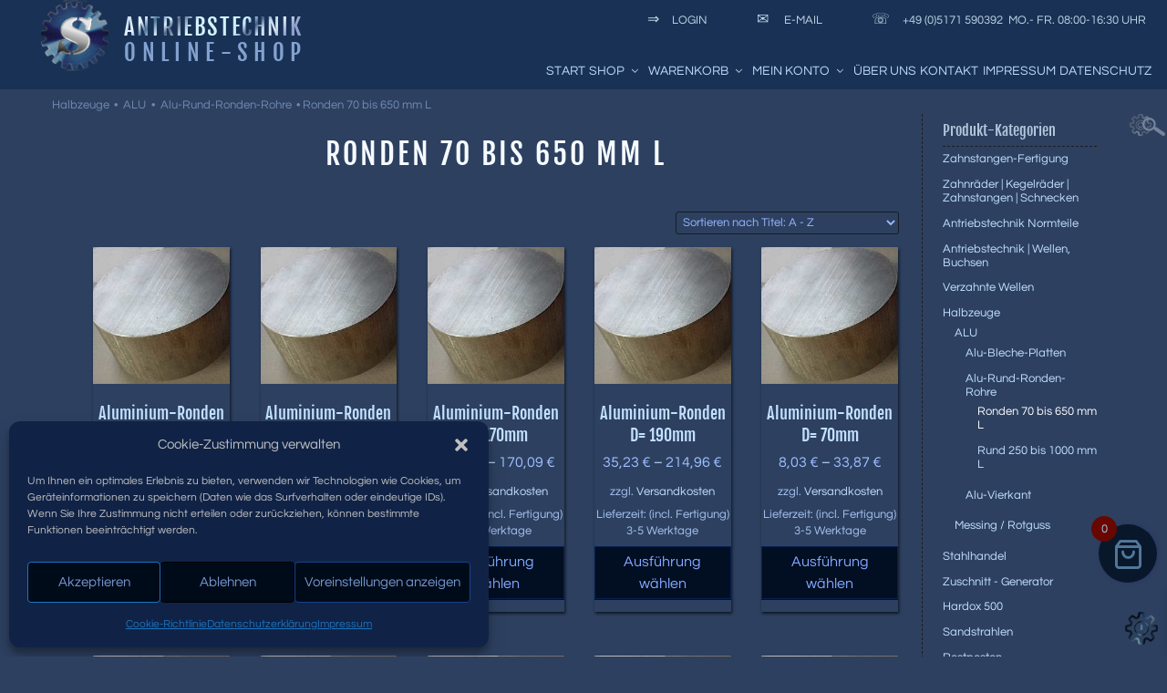

--- FILE ---
content_type: text/html; charset=UTF-8
request_url: https://www.zahnradbude.de/ronden-70-bis-650-mm-l/
body_size: 40791
content:
<!DOCTYPE html><html lang="de" prefix="og: https://ogp.me/ns#" class="no-js no-svg"><head><meta charset="UTF-8"><meta name="viewport" content="width=device-width, initial-scale=1"><link rel="profile" href="http://gmpg.org/xfn/11"> <script>(function(html){html.className = html.className.replace(/\bno-js\b/,'js')})(document.documentElement);</script> <style>img:is([sizes="auto" i], [sizes^="auto," i]) { contain-intrinsic-size: 3000px 1500px }</style><title>Ronden 70 bis 650 mm L Archives - Zahnradbude.de</title><meta name="robots" content="follow, index, max-snippet:-1, max-video-preview:-1, max-image-preview:large"/><link rel="canonical" href="https://www.zahnradbude.de/ronden-70-bis-650-mm-l/" /><link rel="next" href="https://www.zahnradbude.de/ronden-70-bis-650-mm-l/page/2/" /><meta property="og:locale" content="de_DE" /><meta property="og:type" content="article" /><meta property="og:title" content="Ronden 70 bis 650 mm L Archives - Zahnradbude.de" /><meta property="og:url" content="https://www.zahnradbude.de/ronden-70-bis-650-mm-l/" /><meta property="og:site_name" content="Zahnradbude.de" /><meta property="og:image" content="https://www.zahnradbude.de/wp-content/uploads/ALU_RONDE.jpg" /><meta property="og:image:secure_url" content="https://www.zahnradbude.de/wp-content/uploads/ALU_RONDE.jpg" /><meta property="og:image:width" content="440" /><meta property="og:image:height" content="402" /><meta property="og:image:alt" content="Aluminium-Ronden" /><meta property="og:image:type" content="image/jpeg" /><meta name="twitter:card" content="summary_large_image" /><meta name="twitter:title" content="Ronden 70 bis 650 mm L Archives - Zahnradbude.de" /><meta name="twitter:label1" content="Produkte" /><meta name="twitter:data1" content="42" /> <script type="application/ld+json" class="rank-math-schema">{"@context":"https://schema.org","@graph":[{"@type":"Person","@id":"https://www.zahnradbude.de/#person","name":"Zahnradbude.de"},{"@type":"WebSite","@id":"https://www.zahnradbude.de/#website","url":"https://www.zahnradbude.de","name":"Zahnradbude.de","publisher":{"@id":"https://www.zahnradbude.de/#person"},"inLanguage":"de"},{"@type":"BreadcrumbList","@id":"https://www.zahnradbude.de/ronden-70-bis-650-mm-l/#breadcrumb","itemListElement":[{"@type":"ListItem","position":"1","item":{"@id":"https://www.zahnradbude.de/halbzeuge/","name":"Halbzeuge"}},{"@type":"ListItem","position":"2","item":{"@id":"https://www.zahnradbude.de/alu-halbzeuge/","name":"ALU"}},{"@type":"ListItem","position":"3","item":{"@id":"https://www.zahnradbude.de/alu-rund-ronden-rohre/","name":"Alu-Rund-Ronden-Rohre"}},{"@type":"ListItem","position":"4","item":{"@id":"https://www.zahnradbude.de/ronden-70-bis-650-mm-l/","name":"Ronden 70 bis 650 mm L"}}]},{"@type":"CollectionPage","@id":"https://www.zahnradbude.de/ronden-70-bis-650-mm-l/#webpage","url":"https://www.zahnradbude.de/ronden-70-bis-650-mm-l/","name":"Ronden 70 bis 650 mm L Archives - Zahnradbude.de","isPartOf":{"@id":"https://www.zahnradbude.de/#website"},"inLanguage":"de","breadcrumb":{"@id":"https://www.zahnradbude.de/ronden-70-bis-650-mm-l/#breadcrumb"}}]}</script> <style id='classic-theme-styles-inline-css'>/*! This file is auto-generated */
.wp-block-button__link{color:#fff;background-color:#32373c;border-radius:9999px;box-shadow:none;text-decoration:none;padding:calc(.667em + 2px) calc(1.333em + 2px);font-size:1.125em}.wp-block-file__button{background:#32373c;color:#fff;text-decoration:none}</style><link rel='stylesheet' id='conditional-discount-rule-woocommerce-css' href='https://www.zahnradbude.de/wp-content/plugins/conditional-discount-rule-for-woocommerce/public/css/conditional-discount-rule-woocommerce-public.css' media='all' /><link rel='stylesheet' id='ion-rangeSlider-skinHTML5-css' href='https://www.zahnradbude.de/wp-content/cache/autoptimize/css/autoptimize_single_7527c2a31899e27ddbc0fcba8dfc3b8d.css' media='all' /><link rel='stylesheet' id='woocommerce-layout-css' href='https://www.zahnradbude.de/wp-content/cache/autoptimize/css/autoptimize_single_e98f5279cacaef826050eb2595082e77.css' media='all' /><link rel='stylesheet' id='woocommerce-smallscreen-css' href='https://www.zahnradbude.de/wp-content/cache/autoptimize/css/autoptimize_single_59d266c0ea580aae1113acb3761f7ad5.css' media='only screen and (max-width: 768px)' /><link rel='stylesheet' id='woocommerce-general-css' href='https://www.zahnradbude.de/wp-content/cache/autoptimize/css/autoptimize_single_acc5b30422e38b1331d0fdeef8c44219.css' media='all' /><style id='woocommerce-inline-inline-css'>.woocommerce form .form-row .required { visibility: visible; }</style><link rel='stylesheet' id='cmplz-general-css' href='https://www.zahnradbude.de/wp-content/plugins/complianz-gdpr/assets/css/cookieblocker.min.css' media='all' /><link rel='stylesheet' id='brands-styles-css' href='https://www.zahnradbude.de/wp-content/cache/autoptimize/css/autoptimize_single_48d56016b20f151be4f24ba6d0eb1be4.css' media='all' /><link rel='stylesheet' id='xoo-wsc-fonts-css' href='https://www.zahnradbude.de/wp-content/cache/autoptimize/css/autoptimize_single_7c420d6a45cb70a2cc841c7c4f533392.css' media='all' /><link rel='stylesheet' id='xoo-wsc-style-css' href='https://www.zahnradbude.de/wp-content/cache/autoptimize/css/autoptimize_single_d461d4516347d33e55ba0ce53ee49055.css' media='all' /><style id='xoo-wsc-style-inline-css'>.xoo-wsc-ft-buttons-cont a.xoo-wsc-ft-btn, .xoo-wsc-container .xoo-wsc-btn {
	background-color: #000000;
	color: #ffffff;
	border: 2px solid #ffffff;
	padding: 10px 20px;
}

.xoo-wsc-ft-buttons-cont a.xoo-wsc-ft-btn:hover, .xoo-wsc-container .xoo-wsc-btn:hover {
	background-color: #ffffff;
	color: #000000;
	border: 2px solid #000000;
}

 

.xoo-wsc-footer{
	background-color: #ffffff;
	color: #000000;
	padding: 10px 20px;
	box-shadow: 0 -1px 10px #0000001a;
}

.xoo-wsc-footer, .xoo-wsc-footer a, .xoo-wsc-footer .amount{
	font-size: 18px;
}

.xoo-wsc-btn .amount{
	color: #ffffff}

.xoo-wsc-btn:hover .amount{
	color: #000000;
}

.xoo-wsc-ft-buttons-cont{
	grid-template-columns: auto;
}

.xoo-wsc-basket{
	bottom: 12px;
	right: 1px;
	background-color: #09172b;
	color: #51789a;
	box-shadow: 0px 0px 15px 2px #0000001a;
	border-radius: 50%;
	display: flex;
	width: 64px;
	height: 64px;
}


.xoo-wsc-bki{
	font-size: 35px}

.xoo-wsc-items-count{
	top: -9px;
	left: -8px;
}

.xoo-wsc-items-count, .xoo-wsch-items-count{
	background-color: #670700;
	color: #a5c8e2;
}

.xoo-wsc-container, .xoo-wsc-slider{
	max-width: 300px;
	right: -300px;
	top: 0;bottom: 0;
	bottom: 0;
	font-family: }


.xoo-wsc-cart-active .xoo-wsc-container, .xoo-wsc-slider-active .xoo-wsc-slider{
	right: 0;
}


.xoo-wsc-cart-active .xoo-wsc-basket{
	right: 300px;
}

.xoo-wsc-slider{
	right: -300px;
}

span.xoo-wsch-close {
    font-size: 22px;
}


.xoo-wsch-text{
	font-size: 20px;
}

.xoo-wsc-header{
	color: #000000;
	background-color: #ffffff;
	border-bottom: 2px solid #eee;
	padding: 15px 15px;
}


.xoo-wsc-body{
	background-color: #f8f9fa;
}

.xoo-wsc-products:not(.xoo-wsc-pattern-card), .xoo-wsc-products:not(.xoo-wsc-pattern-card) span.amount, .xoo-wsc-products:not(.xoo-wsc-pattern-card) a{
	font-size: 14px;
	color: #000000;
}

.xoo-wsc-products:not(.xoo-wsc-pattern-card) .xoo-wsc-product{
	padding: 10px 15px;
	margin: 10px 15px;
	border-radius: 5px;
	box-shadow: 0 2px 2px #00000005;
	background-color: #ffffff;
}

.xoo-wsc-sum-col{
	justify-content: center;
}


/** Shortcode **/
.xoo-wsc-sc-count{
	background-color: #000000;
	color: #ffffff;
}

.xoo-wsc-sc-bki{
	font-size: 28px;
	color: #000000;
}
.xoo-wsc-sc-cont{
	color: #000000;
}


.xoo-wsc-product dl.variation {
	display: block;
}


.xoo-wsc-product-cont{
	padding: 10px 10px;
}

.xoo-wsc-products:not(.xoo-wsc-pattern-card) .xoo-wsc-img-col{
	width: 35%;
}

.xoo-wsc-pattern-card .xoo-wsc-img-col img{
	max-width: 100%;
	height: auto;
}

.xoo-wsc-products:not(.xoo-wsc-pattern-card) .xoo-wsc-sum-col{
	width: 65%;
}

.xoo-wsc-pattern-card .xoo-wsc-product-cont{
	width: 50% 
}

@media only screen and (max-width: 600px) {
	.xoo-wsc-pattern-card .xoo-wsc-product-cont  {
		width: 50%;
	}
}


.xoo-wsc-pattern-card .xoo-wsc-product{
	border: 0;
	box-shadow: 0px 10px 15px -12px #0000001a;
}


.xoo-wsc-sm-front{
	background-color: #eee;
}
.xoo-wsc-pattern-card, .xoo-wsc-sm-front{
	border-bottom-left-radius: 5px;
	border-bottom-right-radius: 5px;
}
.xoo-wsc-pattern-card, .xoo-wsc-img-col img, .xoo-wsc-img-col, .xoo-wsc-sm-back-cont{
	border-top-left-radius: 5px;
	border-top-right-radius: 5px;
}
.xoo-wsc-sm-back{
	background-color: #fff;
}
.xoo-wsc-pattern-card, .xoo-wsc-pattern-card a, .xoo-wsc-pattern-card .amount{
	font-size: 14px;
}

.xoo-wsc-sm-front, .xoo-wsc-sm-front a, .xoo-wsc-sm-front .amount{
	color: #000;
}

.xoo-wsc-sm-back, .xoo-wsc-sm-back a, .xoo-wsc-sm-back .amount{
	color: #000;
}


.magictime {
    animation-duration: 0.5s;
}



span.xoo-wsch-items-count{
	height: 20px;
	line-height: 20px;
	width: 20px;
}

span.xoo-wsch-icon{
	font-size: 30px
}

.xoo-wsc-smr-del{
	font-size: 16px
}.xoo-wsc-basket { margin: 10px 10px 69px; box-shadow: 1px 0px 4px 0 #2b3465; } .xoo-wsc-container { background-color: #172131;} .xoo-wsc-product, .xoo-wsc-footer { border-top: 1px solid #495871;} .xoo-wsc-header { border-bottom: 1px solid #495871;}</style><link rel='stylesheet' id='twentyseventeen-fonts-css' href='https://www.zahnradbude.de/wp-content/cache/autoptimize/css/autoptimize_single_6b36bc7f883752dbffd55956630b4598.css' media='all' /><link rel='stylesheet' id='twentyseventeen-style-css' href='https://www.zahnradbude.de/wp-content/cache/autoptimize/css/autoptimize_single_7a27f2103bcb0279757b6379e9e0a2af.css' media='all' /><link rel='stylesheet' id='twentyseventeen-block-style-css' href='https://www.zahnradbude.de/wp-content/cache/autoptimize/css/autoptimize_single_00184da8b43cc60f051ba2e5cc467a76.css' media='all' /><link rel='stylesheet' id='woocommerce-gzd-layout-css' href='https://www.zahnradbude.de/wp-content/cache/autoptimize/css/autoptimize_single_b033c894a5860d22ca49a68bffa1369e.css' media='all' /><style id='woocommerce-gzd-layout-inline-css'>.woocommerce-checkout .shop_table { background-color: #eeeeee; } .product p.deposit-packaging-type { font-size: 1.25em !important; } p.woocommerce-shipping-destination { display: none; }</style><link rel='stylesheet' id='vi-wpvs-frontend-style-css' href='https://www.zahnradbude.de/wp-content/plugins/product-variations-swatches-for-woocommerce/assets/css/frontend-style.min.css' media='all' /><style id='vi-wpvs-frontend-style-inline-css'>.vi-wpvs-variation-wrap.vi-wpvs-variation-wrap-vi_wpvs_button_design .vi-wpvs-option-wrap{transition: all 30ms ease-in-out;}.vi-wpvs-variation-wrap.vi-wpvs-variation-wrap-vi_wpvs_button_design .vi-wpvs-variation-button-select,.vi-wpvs-variation-wrap.vi-wpvs-variation-wrap-vi_wpvs_button_design .vi-wpvs-option-wrap{padding:9px 13px;font-size:13px;}.vi-wpvs-variation-wrap.vi-wpvs-variation-wrap-vi_wpvs_button_design .vi-wpvs-option-wrap .vi-wpvs-option:not(.vi-wpvs-option-select){border-radius: inherit;}.vi-wpvs-variation-wrap.vi-wpvs-variation-wrap-image.vi-wpvs-variation-wrap-vi_wpvs_button_design .vi-wpvs-option-wrap ,.vi-wpvs-variation-wrap.vi-wpvs-variation-wrap-variation_img.vi-wpvs-variation-wrap-vi_wpvs_button_design .vi-wpvs-option-wrap ,.vi-wpvs-variation-wrap.vi-wpvs-variation-wrap-color.vi-wpvs-variation-wrap-vi_wpvs_button_design .vi-wpvs-option-wrap{width: 48px;height:48px;}.vi-wpvs-variation-wrap.vi-wpvs-variation-wrap-vi_wpvs_button_design .vi-wpvs-option-wrap.vi-wpvs-option-wrap-out-of-stock,.vi-wpvs-variation-wrap.vi-wpvs-variation-wrap-vi_wpvs_button_design .vi-wpvs-option-wrap.vi-wpvs-option-wrap-out-of-stock-attribute,.vi-wpvs-variation-wrap.vi-wpvs-variation-wrap-vi_wpvs_button_design .vi-wpvs-option-wrap.vi-wpvs-option-wrap-disable{opacity: 1;}.vi-wpvs-variation-wrap.vi-wpvs-variation-wrap-vi_wpvs_button_design .vi-wpvs-option-wrap.vi-wpvs-option-wrap-out-of-stock .vi-wpvs-option,.vi-wpvs-variation-wrap.vi-wpvs-variation-wrap-vi_wpvs_button_design .vi-wpvs-option-wrap.vi-wpvs-option-wrap-out-of-stock-attribute .vi-wpvs-option,.vi-wpvs-variation-wrap.vi-wpvs-variation-wrap-vi_wpvs_button_design .vi-wpvs-option-wrap.vi-wpvs-option-wrap-disable .vi-wpvs-option{opacity: .5;}.vi-wpvs-variation-wrap.vi-wpvs-variation-wrap-vi_wpvs_button_design .vi-wpvs-option-wrap.vi-wpvs-option-wrap-selected{box-shadow:  0 0 0 1px rgba(0, 11, 26, 1) inset;}.vi-wpvs-variation-wrap.vi-wpvs-variation-wrap-vi_wpvs_button_design .vi-wpvs-variation-wrap-select-wrap .vi-wpvs-option-wrap.vi-wpvs-option-wrap-selected{box-shadow:  0 0 0 1px rgba(0, 11, 26, 1);}.vi-wpvs-variation-wrap.vi-wpvs-variation-wrap-vi_wpvs_button_design .vi-wpvs-option-wrap.vi-wpvs-option-wrap-selected{color:rgba(255, 255, 255, 1);background:rgba(28, 46, 86, 1);}.vi-wpvs-variation-wrap.vi-wpvs-variation-wrap-vi_wpvs_button_design .vi-wpvs-option-wrap.vi-wpvs-option-wrap-selected .vi-wpvs-option{color:rgba(255, 255, 255, 1);}.vi-wpvs-variation-wrap.vi-wpvs-variation-wrap-vi_wpvs_button_design .vi-wpvs-option-wrap.vi-wpvs-option-wrap-hover{box-shadow:  0 0 0 1px rgba(33, 33, 33, 1) inset;}.vi-wpvs-variation-wrap.vi-wpvs-variation-wrap-vi_wpvs_button_design .vi-wpvs-variation-wrap-select-wrap .vi-wpvs-option-wrap.vi-wpvs-option-wrap-hover{box-shadow:  0 0 0 1px rgba(33, 33, 33, 1);}.vi-wpvs-variation-wrap.vi-wpvs-variation-wrap-vi_wpvs_button_design .vi-wpvs-option-wrap.vi-wpvs-option-wrap-hover{color:rgba(255, 255, 255, 1);background:rgba(33, 33, 33, 1);}.vi-wpvs-variation-wrap.vi-wpvs-variation-wrap-vi_wpvs_button_design .vi-wpvs-option-wrap.vi-wpvs-option-wrap-hover .vi-wpvs-option{color:rgba(255, 255, 255, 1);}.vi-wpvs-variation-wrap.vi-wpvs-variation-wrap-vi_wpvs_button_design .vi-wpvs-option-wrap.vi-wpvs-option-wrap-default{}.vi-wpvs-variation-wrap.vi-wpvs-variation-wrap-vi_wpvs_button_design .vi-wpvs-variation-wrap-select-wrap .vi-wpvs-option-wrap.vi-wpvs-option-wrap-default{}.vi-wpvs-variation-wrap.vi-wpvs-variation-wrap-vi_wpvs_button_design .vi-wpvs-option-wrap.vi-wpvs-option-wrap-default{color:rgba(163, 187, 212, 1);background:rgba(55, 73, 103, 1);}.vi-wpvs-variation-wrap.vi-wpvs-variation-wrap-vi_wpvs_button_design .vi-wpvs-option-wrap.vi-wpvs-option-wrap-default .vi-wpvs-option{color:rgba(163, 187, 212, 1);}.vi-wpvs-variation-wrap.vi-wpvs-variation-wrap-vi_wpvs_button_design .vi-wpvs-option-wrap .vi-wpvs-option-tooltip{display: none;}@media screen and (max-width:600px){.vi-wpvs-variation-wrap.vi-wpvs-variation-wrap-vi_wpvs_button_design .vi-wpvs-variation-button-select,.vi-wpvs-variation-wrap.vi-wpvs-variation-wrap-vi_wpvs_button_design .vi-wpvs-option-wrap{font-size:11px;}.vi-wpvs-variation-wrap.vi-wpvs-variation-wrap-image.vi-wpvs-variation-wrap-vi_wpvs_button_design .vi-wpvs-option-wrap ,.vi-wpvs-variation-wrap.vi-wpvs-variation-wrap-variation_img.vi-wpvs-variation-wrap-vi_wpvs_button_design .vi-wpvs-option-wrap ,.vi-wpvs-variation-wrap.vi-wpvs-variation-wrap-color.vi-wpvs-variation-wrap-vi_wpvs_button_design .vi-wpvs-option-wrap{width: 40.8px;height:40.8px;}}.vi-wpvs-variation-wrap.vi-wpvs-variation-wrap-vi_wpvs_color_design .vi-wpvs-option-wrap{transition: all 30ms ease-in-out;}.vi-wpvs-variation-wrap.vi-wpvs-variation-wrap-vi_wpvs_color_design .vi-wpvs-variation-button-select,.vi-wpvs-variation-wrap.vi-wpvs-variation-wrap-vi_wpvs_color_design .vi-wpvs-option-wrap{height:32px;width:32px;padding:10px;font-size:13px;border-radius:20px;}.vi-wpvs-variation-wrap.vi-wpvs-variation-wrap-vi_wpvs_color_design .vi-wpvs-option-wrap .vi-wpvs-option:not(.vi-wpvs-option-select){border-radius: inherit;}.vi-wpvs-variation-wrap.vi-wpvs-variation-wrap-vi_wpvs_color_design .vi-wpvs-option-wrap.vi-wpvs-option-wrap-out-of-stock,.vi-wpvs-variation-wrap.vi-wpvs-variation-wrap-vi_wpvs_color_design .vi-wpvs-option-wrap.vi-wpvs-option-wrap-out-of-stock-attribute,.vi-wpvs-variation-wrap.vi-wpvs-variation-wrap-vi_wpvs_color_design .vi-wpvs-option-wrap.vi-wpvs-option-wrap-disable{opacity: 1;}.vi-wpvs-variation-wrap.vi-wpvs-variation-wrap-vi_wpvs_color_design .vi-wpvs-option-wrap.vi-wpvs-option-wrap-out-of-stock .vi-wpvs-option,.vi-wpvs-variation-wrap.vi-wpvs-variation-wrap-vi_wpvs_color_design .vi-wpvs-option-wrap.vi-wpvs-option-wrap-out-of-stock-attribute .vi-wpvs-option,.vi-wpvs-variation-wrap.vi-wpvs-variation-wrap-vi_wpvs_color_design .vi-wpvs-option-wrap.vi-wpvs-option-wrap-disable .vi-wpvs-option{opacity: .5;}.vi-wpvs-variation-wrap.vi-wpvs-variation-wrap-vi_wpvs_color_design .vi-wpvs-option-wrap.vi-wpvs-option-wrap-selected{}.vi-wpvs-variation-wrap.vi-wpvs-variation-wrap-vi_wpvs_color_design .vi-wpvs-variation-wrap-select-wrap .vi-wpvs-option-wrap.vi-wpvs-option-wrap-selected{}.vi-wpvs-variation-wrap.vi-wpvs-variation-wrap-vi_wpvs_color_design .vi-wpvs-option-wrap.vi-wpvs-option-wrap-selected{background:rgba(0, 0, 0, 0.06);border-radius:20px;}.vi-wpvs-variation-wrap.vi-wpvs-variation-wrap-vi_wpvs_color_design .vi-wpvs-option-wrap.vi-wpvs-option-wrap-hover{}.vi-wpvs-variation-wrap.vi-wpvs-variation-wrap-vi_wpvs_color_design .vi-wpvs-variation-wrap-select-wrap .vi-wpvs-option-wrap.vi-wpvs-option-wrap-hover{}.vi-wpvs-variation-wrap.vi-wpvs-variation-wrap-vi_wpvs_color_design .vi-wpvs-option-wrap.vi-wpvs-option-wrap-hover{background:rgba(0, 0, 0, 0.06);border-radius:20px;}.vi-wpvs-variation-wrap.vi-wpvs-variation-wrap-vi_wpvs_color_design .vi-wpvs-option-wrap.vi-wpvs-option-wrap-default{box-shadow:  0px 4px 2px -2px rgba(238, 238, 238, 1);}.vi-wpvs-variation-wrap.vi-wpvs-variation-wrap-vi_wpvs_color_design .vi-wpvs-variation-wrap-select-wrap .vi-wpvs-option-wrap.vi-wpvs-option-wrap-default{box-shadow:  0px 4px 2px -2px rgba(238, 238, 238, 1);}.vi-wpvs-variation-wrap.vi-wpvs-variation-wrap-vi_wpvs_color_design .vi-wpvs-option-wrap.vi-wpvs-option-wrap-default{background:rgba(0, 0, 0, 0);border-radius:20px;}.vi-wpvs-variation-wrap.vi-wpvs-variation-wrap-vi_wpvs_color_design .vi-wpvs-option-wrap .vi-wpvs-option-tooltip{display: none;}@media screen and (max-width:600px){.vi-wpvs-variation-wrap.vi-wpvs-variation-wrap-vi_wpvs_color_design .vi-wpvs-variation-button-select,.vi-wpvs-variation-wrap.vi-wpvs-variation-wrap-vi_wpvs_color_design .vi-wpvs-option-wrap{width:27px;height:27px;font-size:11px;}.vi-wpvs-variation-wrap.vi-wpvs-variation-wrap-vi_wpvs_color_design .vi-wpvs-option-wrap.vi-wpvs-option-wrap-selected{border-radius:17px;}}.vi-wpvs-variation-wrap.vi-wpvs-variation-wrap-vi_wpvs_image_design .vi-wpvs-option-wrap{transition: all 30ms ease-in-out;}.vi-wpvs-variation-wrap.vi-wpvs-variation-wrap-vi_wpvs_image_design .vi-wpvs-variation-button-select,.vi-wpvs-variation-wrap.vi-wpvs-variation-wrap-vi_wpvs_image_design .vi-wpvs-option-wrap{height:50px;width:50px;padding:3px;font-size:13px;}.vi-wpvs-variation-wrap.vi-wpvs-variation-wrap-vi_wpvs_image_design .vi-wpvs-option-wrap .vi-wpvs-option:not(.vi-wpvs-option-select){border-radius: inherit;}.vi-wpvs-variation-wrap.vi-wpvs-variation-wrap-vi_wpvs_image_design .vi-wpvs-option-wrap.vi-wpvs-option-wrap-out-of-stock,.vi-wpvs-variation-wrap.vi-wpvs-variation-wrap-vi_wpvs_image_design .vi-wpvs-option-wrap.vi-wpvs-option-wrap-out-of-stock-attribute,.vi-wpvs-variation-wrap.vi-wpvs-variation-wrap-vi_wpvs_image_design .vi-wpvs-option-wrap.vi-wpvs-option-wrap-disable{opacity: 1;}.vi-wpvs-variation-wrap.vi-wpvs-variation-wrap-vi_wpvs_image_design .vi-wpvs-option-wrap.vi-wpvs-option-wrap-out-of-stock .vi-wpvs-option,.vi-wpvs-variation-wrap.vi-wpvs-variation-wrap-vi_wpvs_image_design .vi-wpvs-option-wrap.vi-wpvs-option-wrap-out-of-stock-attribute .vi-wpvs-option,.vi-wpvs-variation-wrap.vi-wpvs-variation-wrap-vi_wpvs_image_design .vi-wpvs-option-wrap.vi-wpvs-option-wrap-disable .vi-wpvs-option{opacity: .5;}.vi-wpvs-variation-wrap.vi-wpvs-variation-wrap-vi_wpvs_image_design .vi-wpvs-option-wrap.vi-wpvs-option-wrap-selected{box-shadow:  0 0 0 1px rgba(33, 33, 33, 1) inset;}.vi-wpvs-variation-wrap.vi-wpvs-variation-wrap-vi_wpvs_image_design .vi-wpvs-variation-wrap-select-wrap .vi-wpvs-option-wrap.vi-wpvs-option-wrap-selected{box-shadow:  0 0 0 1px rgba(33, 33, 33, 1);}.vi-wpvs-variation-wrap.vi-wpvs-variation-wrap-vi_wpvs_image_design .vi-wpvs-option-wrap.vi-wpvs-option-wrap-hover{box-shadow:  0 0 0 1px rgba(33, 33, 33, 1) inset;}.vi-wpvs-variation-wrap.vi-wpvs-variation-wrap-vi_wpvs_image_design .vi-wpvs-variation-wrap-select-wrap .vi-wpvs-option-wrap.vi-wpvs-option-wrap-hover{box-shadow:  0 0 0 1px rgba(33, 33, 33, 1);}.vi-wpvs-variation-wrap.vi-wpvs-variation-wrap-vi_wpvs_image_design .vi-wpvs-option-wrap.vi-wpvs-option-wrap-default{box-shadow:  0 0 0 1px rgba(238, 238, 238, 1) inset;}.vi-wpvs-variation-wrap.vi-wpvs-variation-wrap-vi_wpvs_image_design .vi-wpvs-variation-wrap-select-wrap .vi-wpvs-option-wrap.vi-wpvs-option-wrap-default{box-shadow:  0 0 0 1px rgba(238, 238, 238, 1) ;}.vi-wpvs-variation-wrap.vi-wpvs-variation-wrap-vi_wpvs_image_design .vi-wpvs-option-wrap.vi-wpvs-option-wrap-default{background:rgba(255, 255, 255, 1);}.vi-wpvs-variation-wrap.vi-wpvs-variation-wrap-vi_wpvs_image_design .vi-wpvs-option-wrap .vi-wpvs-option-tooltip{display: none;}@media screen and (max-width:600px){.vi-wpvs-variation-wrap.vi-wpvs-variation-wrap-vi_wpvs_image_design .vi-wpvs-variation-button-select,.vi-wpvs-variation-wrap.vi-wpvs-variation-wrap-vi_wpvs_image_design .vi-wpvs-option-wrap{width:42px;height:42px;font-size:11px;}}</style> <script src="https://www.zahnradbude.de/wp-includes/js/jquery/jquery.min.js" id="jquery-core-js"></script> <script src="https://www.zahnradbude.de/wp-includes/js/jquery/jquery-migrate.min.js" id="jquery-migrate-js"></script> <script src="https://www.zahnradbude.de/wp-content/plugins/conditional-discount-rule-for-woocommerce/public/js/conditional-discount-rule-woocommerce-public.js" id="conditional-discount-rule-woocommerce-js"></script> <script src="https://www.zahnradbude.de/wp-content/plugins/woocommerce/assets/js/jquery-blockui/jquery.blockUI.min.js" id="wc-jquery-blockui-js" defer data-wp-strategy="defer"></script> <script id="wc-add-to-cart-js-extra">var wc_add_to_cart_params = {"ajax_url":"\/wp-admin\/admin-ajax.php","wc_ajax_url":"\/?wc-ajax=%%endpoint%%","i18n_view_cart":"Warenkorb anzeigen","cart_url":"https:\/\/www.zahnradbude.de\/warenkorb\/","is_cart":"","cart_redirect_after_add":"no"};</script> <script src="https://www.zahnradbude.de/wp-content/plugins/woocommerce/assets/js/frontend/add-to-cart.min.js" id="wc-add-to-cart-js" defer data-wp-strategy="defer"></script> <script src="https://www.zahnradbude.de/wp-content/plugins/woocommerce/assets/js/js-cookie/js.cookie.min.js" id="wc-js-cookie-js" defer data-wp-strategy="defer"></script> <script id="woocommerce-js-extra">var woocommerce_params = {"ajax_url":"\/wp-admin\/admin-ajax.php","wc_ajax_url":"\/?wc-ajax=%%endpoint%%","i18n_password_show":"Passwort anzeigen","i18n_password_hide":"Passwort ausblenden"};</script> <script src="https://www.zahnradbude.de/wp-content/plugins/woocommerce/assets/js/frontend/woocommerce.min.js" id="woocommerce-js" defer data-wp-strategy="defer"></script> <script id="twentyseventeen-global-js-extra">var twentyseventeenScreenReaderText = {"quote":"<svg class=\"icon icon-quote-right\" aria-hidden=\"true\" role=\"img\"> <use href=\"#icon-quote-right\" xlink:href=\"#icon-quote-right\"><\/use> <\/svg>","expand":"Untermen\u00fc anzeigen","collapse":"Untermen\u00fc verbergen","icon":"<svg class=\"icon icon-angle-down\" aria-hidden=\"true\" role=\"img\"> <use href=\"#icon-angle-down\" xlink:href=\"#icon-angle-down\"><\/use> <span class=\"svg-fallback icon-angle-down\"><\/span><\/svg>"};</script> <script src="https://www.zahnradbude.de/wp-content/themes/twentyseventeen/assets/js/global.js" id="twentyseventeen-global-js" defer data-wp-strategy="defer"></script> <script src="https://www.zahnradbude.de/wp-content/themes/twentyseventeen/assets/js/navigation.js" id="twentyseventeen-navigation-js" defer data-wp-strategy="defer"></script> <script id="wc-gzd-unit-price-observer-queue-js-extra">var wc_gzd_unit_price_observer_queue_params = {"ajax_url":"\/wp-admin\/admin-ajax.php","wc_ajax_url":"\/?wc-ajax=%%endpoint%%","refresh_unit_price_nonce":"0af5c6163c"};</script> <script src="https://www.zahnradbude.de/wp-content/plugins/woocommerce-germanized/build/static/unit-price-observer-queue.js" id="wc-gzd-unit-price-observer-queue-js" defer data-wp-strategy="defer"></script> <script src="https://www.zahnradbude.de/wp-content/plugins/woocommerce/assets/js/accounting/accounting.min.js" id="wc-accounting-js"></script> <script id="wc-gzd-unit-price-observer-js-extra">var wc_gzd_unit_price_observer_params = {"wrapper":".product","price_selector":{"p.price":{"is_total_price":false,"is_primary_selector":true,"quantity_selector":""}},"replace_price":"1","product_id":"44092","price_decimal_sep":",","price_thousand_sep":".","qty_selector":"input.quantity, input.qty","refresh_on_load":""};</script> <script src="https://www.zahnradbude.de/wp-content/plugins/woocommerce-germanized/build/static/unit-price-observer.js" id="wc-gzd-unit-price-observer-js" defer data-wp-strategy="defer"></script> <script id="wc-cart-fragments-js-extra">var wc_cart_fragments_params = {"ajax_url":"\/wp-admin\/admin-ajax.php","wc_ajax_url":"\/?wc-ajax=%%endpoint%%","cart_hash_key":"wc_cart_hash_32e45c69de256237e04c0feb4e24db73","fragment_name":"wc_fragments_32e45c69de256237e04c0feb4e24db73","request_timeout":"5000"};</script> <script src="https://www.zahnradbude.de/wp-content/plugins/woocommerce/assets/js/frontend/cart-fragments.min.js" id="wc-cart-fragments-js" defer data-wp-strategy="defer"></script> <link rel="alternate" hreflang="de" href="https://www.zahnradbude.de/ronden-70-bis-650-mm-l/" /><link rel="alternate" hreflang="en" href="https://www.zahnradbude.de/en/ronden-70-bis-650-mm-l/" /><link rel="alternate" hreflang="es" href="https://www.zahnradbude.de/es/ronden-70-bis-650-mm-l/" /><style>.cmplz-hidden {
					display: none !important;
				}</style><style type="text/css">.shipping-calculator-form { display: block !important; }a.shipping-calculator-button { display: none !important; }</style><link rel="preload" as="font" type="font/woff2" href="https://www.zahnradbude.de/wp-content/themes/childtheme_z/fonts/fjalla-one-v7-latin-regular.woff2" crossorigin="anonymous"><link rel="preload" as="font" type="font/woff2" href="https://www.zahnradbude.de/wp-content/themes/childtheme_z/fonts/questrial-v9-latin-regular.woff2" crossorigin="anonymous"> <noscript><style>.woocommerce-product-gallery{ opacity: 1 !important; }</style></noscript><style id="twentyseventeen-custom-header-styles" type="text/css">.site-title,
		.site-description {
			position: absolute;
			clip: rect(1px, 1px, 1px, 1px);
		}</style><link rel="icon" href="https://www.zahnradbude.de/wp-content/uploads/cropped-zahnrad-shop-icon-1-32x32.jpg" sizes="32x32" /><link rel="icon" href="https://www.zahnradbude.de/wp-content/uploads/cropped-zahnrad-shop-icon-1-192x192.jpg" sizes="192x192" /><link rel="apple-touch-icon" href="https://www.zahnradbude.de/wp-content/uploads/cropped-zahnrad-shop-icon-1-180x180.jpg" /><meta name="msapplication-TileImage" content="https://www.zahnradbude.de/wp-content/uploads/cropped-zahnrad-shop-icon-1-270x270.jpg" /><style id="wp-custom-css">.uni_cpo_versand_alu-field, .js-uni-cpo-field, .js-uni-cpo-field-select, select, #uni_cpo_versand_alu-field, #uni_cpo_vers_zuschl2-field, #uni_cpo_versand_stbl-field {border-top: 1px solid #41526f!important;
    border-bottom: 1px solid #41526f!important;
    border-left: 1px solid #41526f!important;
    border-right: 1px solid #41526f!important;max-height:31px!important;}
.home figcaption {padding:1.992%}</style></head><body data-cmplz=1 class="archive tax-product_cat term-ronden-70-bis-650-mm-l term-1884 wp-custom-logo wp-embed-responsive wp-theme-twentyseventeen wp-child-theme-childtheme_z theme-twentyseventeen woocommerce woocommerce-page woocommerce-no-js hfeed has-sidebar page-two-column title-tagline-hidden colors-light"><div id="page" class="site"> <a class="skip-link screen-reader-text" href="#content">Zum Inhalt springen</a><div class="hgrb"><div class="prisna-transl"></div><div class="kontakt-o"> <a href="https://www.zahnradbude.de/mein-konto/" class="log_in butt-w head"><span class="groesser">&#8658;</span> Login</a> <a href="mailto:&#115;&#101;&#104;&#108;&#105;&#110;&#103;&#045;&#118;&#101;&#114;&#116;&#114;&#105;&#101;&#098;&#064;&#116;&#045;&#111;&#110;&#108;&#105;&#110;&#101;&#046;&#100;&#101;" class="butt-w head"><span class="groesser">&#9993;</span> &nbsp;E-Mail</a> <a href="tel:00495171590392" class="butt-w head"> <span class="groesser">&#9743;</span> +49 (0)5171 590392 &nbsp;Mo.- Fr. 08:00-16:30 Uhr </a></div><header id="masthead" class="site-header" role="banner"><div class="custom-header"><div class="custom-header-media"></div><div class="site-branding"><div class="wrap"> <a href="https://www.zahnradbude.de/" class="custom-logo-link" rel="home"><noscript><img width="83" height="87" src="https://www.zahnradbude.de/wp-content/uploads/logo-zahnradshop-neu.png" class="custom-logo" alt="zahnrad shop neu" decoding="async" sizes="(max-width: 767px) 89vw, (max-width: 1000px) 54vw, (max-width: 1071px) 543px, 580px" /></noscript><img width="83" height="87" src='data:image/svg+xml,%3Csvg%20xmlns=%22http://www.w3.org/2000/svg%22%20viewBox=%220%200%2083%2087%22%3E%3C/svg%3E' data-src="https://www.zahnradbude.de/wp-content/uploads/logo-zahnradshop-neu.png" class="lazyload custom-logo" alt="zahnrad shop neu" decoding="async" data-sizes="(max-width: 767px) 89vw, (max-width: 1000px) 54vw, (max-width: 1071px) 543px, 580px" /></a><div class="site-branding-text"><p class="site-title"><a href="https://www.zahnradbude.de/" rel="home"><div class="titel t1">Antriebstechnik</div ><div  class="titel">Online-Shop</div ></a></p> <span class="site-description">Ob Zahnrad kaufen, Stahlwaren, Brennzuschnitte &#8230;</span></p></div></div></div></div><div class="navigation-top"><div class="wrap"><nav id="site-navigation" class="main-navigation" role="navigation" aria-label="Oberes Menü"> <button class="menu-toggle" aria-controls="top-menu" aria-expanded="false"> <svg class="icon icon-bars" aria-hidden="true" role="img"> <use href="#icon-bars" xlink:href="#icon-bars"></use> </svg><svg class="icon icon-close" aria-hidden="true" role="img"> <use href="#icon-close" xlink:href="#icon-close"></use> </svg> </button><div class="menu-oberes-menue-container"><ul id="top-menu" class="menu"><li id="menu-item-19" class="menu-item menu-item-type-custom menu-item-object-custom menu-item-home menu-item-19"><a href="https://www.zahnradbude.de/">Start</a></li><li id="menu-item-3657" class="menu-item menu-item-type-post_type menu-item-object-page menu-item-has-children menu-item-3657"><a href="https://www.zahnradbude.de/shop/">Shop<svg class="icon icon-angle-down" aria-hidden="true" role="img"> <use href="#icon-angle-down" xlink:href="#icon-angle-down"></use> </svg></a><ul class="sub-menu"><li id="menu-item-15185" class="menu-item menu-item-type-taxonomy menu-item-object-product_cat menu-item-has-children menu-item-15185"><a href="https://www.zahnradbude.de/zahnraeder-kegelraeder-zahnstangen-schnecken/">Zahnräder | Kegelräder | Zahnstangen | Schnecken<svg class="icon icon-angle-down" aria-hidden="true" role="img"> <use href="#icon-angle-down" xlink:href="#icon-angle-down"></use> </svg></a><ul class="sub-menu"><li id="menu-item-15149" class="menu-item menu-item-type-taxonomy menu-item-object-product_cat menu-item-has-children menu-item-15149"><a href="https://www.zahnradbude.de/stirnzahnraeder/">Stirnzahnräder<svg class="icon icon-angle-down" aria-hidden="true" role="img"> <use href="#icon-angle-down" xlink:href="#icon-angle-down"></use> </svg></a><ul class="sub-menu"><li id="menu-item-15141" class="menu-item menu-item-type-taxonomy menu-item-object-product_cat menu-item-15141"><a href="https://www.zahnradbude.de/zahnraeder-stahl-katalogware/">Zahnräder Stahl gefräst &#8211; Katalogware</a></li><li id="menu-item-15143" class="menu-item menu-item-type-taxonomy menu-item-object-product_cat menu-item-15143"><a href="https://www.zahnradbude.de/zahnraeder-stahl-zaehne-gehaertet-katalogware/">Zahnräder Stahl &#8211; Zähne gehärtet Katalogware</a></li><li id="menu-item-15140" class="menu-item menu-item-type-taxonomy menu-item-object-product_cat menu-item-15140"><a href="https://www.zahnradbude.de/zahnraeder-ks-katalogware/">Stirnzahnräder KS &#8211; Katalogware</a></li></ul></li><li id="menu-item-46473" class="menu-item menu-item-type-taxonomy menu-item-object-product_cat menu-item-46473"><a href="https://www.zahnradbude.de/doppelzahnrad-fertigung/">Doppelzahnrad-Fertigung</a></li><li id="menu-item-15186" class="menu-item menu-item-type-taxonomy menu-item-object-product_cat menu-item-has-children menu-item-15186"><a href="https://www.zahnradbude.de/kegelzahnraeder/">Kegelzahnräder<svg class="icon icon-angle-down" aria-hidden="true" role="img"> <use href="#icon-angle-down" xlink:href="#icon-angle-down"></use> </svg></a><ul class="sub-menu"><li id="menu-item-15144" class="menu-item menu-item-type-taxonomy menu-item-object-product_cat menu-item-15144"><a href="https://www.zahnradbude.de/kegelzahnraeder-stahl-c45-katalogware/">Kegelzahnräder -Stahl C45 &#8211; Katalogware</a></li><li id="menu-item-15187" class="menu-item menu-item-type-taxonomy menu-item-object-product_cat menu-item-15187"><a href="https://www.zahnradbude.de/kegelzahnraeder-zinkguss-katalogware/">Kegelzahnräder Zinkguss &#8211; Katalogware</a></li><li id="menu-item-15188" class="menu-item menu-item-type-taxonomy menu-item-object-product_cat menu-item-15188"><a href="https://www.zahnradbude.de/kegelzahnraeder-ks-katalogware/">Kegelzahnräder KS &#8211; Katalogware</a></li><li id="menu-item-15216" class="menu-item menu-item-type-taxonomy menu-item-object-product_cat menu-item-15216"><a href="https://www.zahnradbude.de/kegelzahnraeder-polyketon-katalogware/">Kegelzahnräder Polyketon &#8211; Katalogware</a></li></ul></li><li id="menu-item-15142" class="menu-item menu-item-type-taxonomy menu-item-object-product_cat menu-item-15142"><a href="https://www.zahnradbude.de/messing-zahnraeder/">Messing-Zahnräder</a></li><li id="menu-item-15214" class="menu-item menu-item-type-taxonomy menu-item-object-product_cat menu-item-15214"><a href="https://www.zahnradbude.de/schnecken-mo-02-mo-075/">Schnecken</a></li><li id="menu-item-15199" class="menu-item menu-item-type-taxonomy menu-item-object-product_cat menu-item-has-children menu-item-15199"><a href="https://www.zahnradbude.de/zahnstangen/">Zahnstangen<svg class="icon icon-angle-down" aria-hidden="true" role="img"> <use href="#icon-angle-down" xlink:href="#icon-angle-down"></use> </svg></a><ul class="sub-menu"><li id="menu-item-15138" class="menu-item menu-item-type-taxonomy menu-item-object-product_cat menu-item-15138"><a href="https://www.zahnradbude.de/zahnstangen-stahl-katalogware/">Zahnstangen Stahl &#8211; Katalogware</a></li><li id="menu-item-15215" class="menu-item menu-item-type-taxonomy menu-item-object-product_cat menu-item-15215"><a href="https://www.zahnradbude.de/zahnstangen-kunststoff-modul-05-30-gespritzt/">Zahnstangen &#8211; Kunststoff gespritzt</a></li><li id="menu-item-46687" class="menu-item menu-item-type-taxonomy menu-item-object-product_cat menu-item-46687"><a href="https://www.zahnradbude.de/zahnstangen-fertigung/">Zahnstangen-Fertigung</a></li></ul></li><li id="menu-item-41528" class="menu-item menu-item-type-taxonomy menu-item-object-product_cat menu-item-has-children menu-item-41528"><a href="https://www.zahnradbude.de/hifi-zahnraeder/">HIFI Zahnräder<svg class="icon icon-angle-down" aria-hidden="true" role="img"> <use href="#icon-angle-down" xlink:href="#icon-angle-down"></use> </svg></a><ul class="sub-menu"><li id="menu-item-41529" class="menu-item menu-item-type-taxonomy menu-item-object-product_cat menu-item-has-children menu-item-41529"><a href="https://www.zahnradbude.de/grundig-zahnraeder-fuer-tape-recorder/">Grundig Zahnräder für Tape &amp; Recorder<svg class="icon icon-angle-down" aria-hidden="true" role="img"> <use href="#icon-angle-down" xlink:href="#icon-angle-down"></use> </svg></a><ul class="sub-menu"><li id="menu-item-41530" class="menu-item menu-item-type-taxonomy menu-item-object-product_cat menu-item-has-children menu-item-41530"><a href="https://www.zahnradbude.de/mcf-500-mcf-600-die-100mm-serie-cf-5500-und-cf-5500-2/">MCF 500 MCF 600 die 100mm Serie CF 5500 und CF 5500-2<svg class="icon icon-angle-down" aria-hidden="true" role="img"> <use href="#icon-angle-down" xlink:href="#icon-angle-down"></use> </svg></a><ul class="sub-menu"><li id="menu-item-41531" class="menu-item menu-item-type-taxonomy menu-item-object-product_cat menu-item-41531"><a href="https://www.zahnradbude.de/serie-7000/">Serie 7000</a></li><li id="menu-item-41532" class="menu-item menu-item-type-taxonomy menu-item-object-product_cat menu-item-41532"><a href="https://www.zahnradbude.de/serie-9000/">Serie 9000</a></li><li id="menu-item-41533" class="menu-item menu-item-type-taxonomy menu-item-object-product_cat menu-item-41533"><a href="https://www.zahnradbude.de/recorder/">Recorder</a></li><li id="menu-item-41534" class="menu-item menu-item-type-taxonomy menu-item-object-product_cat menu-item-41534"><a href="https://www.zahnradbude.de/tonbandmaschinen/">Tonbandmaschinen</a></li></ul></li></ul></li></ul></li></ul></li><li id="menu-item-15200" class="menu-item menu-item-type-taxonomy menu-item-object-product_cat menu-item-15200"><a href="https://www.zahnradbude.de/verzahnte-wellen/">Verzahnte Wellen</a></li><li id="menu-item-15204" class="menu-item menu-item-type-taxonomy menu-item-object-product_cat menu-item-has-children menu-item-15204"><a href="https://www.zahnradbude.de/antriebstechnik-wellen-buchsen/">Antriebstechnik | Wellen, Buchsen<svg class="icon icon-angle-down" aria-hidden="true" role="img"> <use href="#icon-angle-down" xlink:href="#icon-angle-down"></use> </svg></a><ul class="sub-menu"><li id="menu-item-15162" class="menu-item menu-item-type-taxonomy menu-item-object-product_cat menu-item-15162"><a href="https://www.zahnradbude.de/buchsen-und-huelsen/">Buchsen und Hülsen</a></li><li id="menu-item-41551" class="menu-item menu-item-type-taxonomy menu-item-object-product_cat menu-item-41551"><a href="https://www.zahnradbude.de/keilnutwellen/">Keilnutwellen Länge 200 -1000mm</a></li></ul></li><li id="menu-item-15201" class="menu-item menu-item-type-taxonomy menu-item-object-product_cat menu-item-has-children menu-item-15201"><a href="https://www.zahnradbude.de/antriebstechnik-normteile/">Antriebstechnik Normteile<svg class="icon icon-angle-down" aria-hidden="true" role="img"> <use href="#icon-angle-down" xlink:href="#icon-angle-down"></use> </svg></a><ul class="sub-menu"><li id="menu-item-15202" class="menu-item menu-item-type-taxonomy menu-item-object-product_cat menu-item-15202"><a href="https://www.zahnradbude.de/klemmringe/">Klemmringe</a></li><li id="menu-item-15213" class="menu-item menu-item-type-taxonomy menu-item-object-product_cat menu-item-15213"><a href="https://www.zahnradbude.de/stellringe/">Stellringe</a></li></ul></li><li id="menu-item-15134" class="menu-item menu-item-type-taxonomy menu-item-object-product_cat menu-item-15134"><a href="https://www.zahnradbude.de/zuschnittgenerator/">Zuschnitt &#8211; Generator</a></li><li id="menu-item-15184" class="menu-item menu-item-type-taxonomy menu-item-object-product_cat menu-item-15184"><a href="https://www.zahnradbude.de/hardox-500/">Hardox 500</a></li><li id="menu-item-15205" class="menu-item menu-item-type-taxonomy menu-item-object-product_cat menu-item-15205"><a href="https://www.zahnradbude.de/stahlhandel/">Stahlhandel</a></li><li id="menu-item-47222" class="menu-item menu-item-type-taxonomy menu-item-object-product_cat menu-item-47222"><a href="https://www.zahnradbude.de/sandstrahlen/">Sandstrahlen</a></li><li id="menu-item-15207" class="menu-item menu-item-type-taxonomy menu-item-object-product_cat menu-item-15207"><a href="https://www.zahnradbude.de/restposten/">Restposten</a></li></ul></li><li id="menu-item-3656" class="menu-item menu-item-type-post_type menu-item-object-page menu-item-has-children menu-item-3656"><a href="https://www.zahnradbude.de/warenkorb/">Warenkorb<svg class="icon icon-angle-down" aria-hidden="true" role="img"> <use href="#icon-angle-down" xlink:href="#icon-angle-down"></use> </svg></a><ul class="sub-menu"><li id="menu-item-3655" class="menu-item menu-item-type-post_type menu-item-object-page menu-item-3655"><a href="https://www.zahnradbude.de/kasse/">Kasse</a></li><li id="menu-item-3651" class="menu-item menu-item-type-post_type menu-item-object-page menu-item-3651"><a href="https://www.zahnradbude.de/bezahlmoeglichkeiten/">Zahlungsarten</a></li><li id="menu-item-3652" class="menu-item menu-item-type-post_type menu-item-object-page menu-item-3652"><a href="https://www.zahnradbude.de/versandarten/">Versandarten</a></li></ul></li><li id="menu-item-3320" class="menu-item menu-item-type-post_type menu-item-object-page menu-item-has-children menu-item-3320"><a href="https://www.zahnradbude.de/mein-konto/">Mein Konto<svg class="icon icon-angle-down" aria-hidden="true" role="img"> <use href="#icon-angle-down" xlink:href="#icon-angle-down"></use> </svg></a><ul class="sub-menu"><li id="menu-item-3653" class="menu-item menu-item-type-post_type menu-item-object-page menu-item-3653"><a href="https://www.zahnradbude.de/widerrufsbelehrung/">Widerrufsbelehrung</a></li><li id="menu-item-3654" class="menu-item menu-item-type-post_type menu-item-object-page menu-item-3654"><a href="https://www.zahnradbude.de/agb/">AGB</a></li></ul></li><li id="menu-item-15252" class="menu-item menu-item-type-post_type menu-item-object-page menu-item-15252"><a href="https://www.zahnradbude.de/ueber-uns/">Über uns</a></li><li id="menu-item-191" class="menu-item menu-item-type-post_type menu-item-object-page menu-item-191"><a href="https://www.zahnradbude.de/kontakt/">Kontakt</a></li><li id="menu-item-3097" class="menu-item menu-item-type-post_type menu-item-object-page menu-item-3097"><a href="https://www.zahnradbude.de/impressum/">Impressum</a></li><li id="menu-item-3268" class="menu-item menu-item-type-post_type menu-item-object-page menu-item-3268"><a href="https://www.zahnradbude.de/datenschutz/">Datenschutz</a></li></ul></div></nav></div></div></header></div><div class="site-content-contain"><div id="content" class="site-content"><nav aria-label="breadcrumbs" class="rank-math-breadcrumb"><p><a href="https://www.zahnradbude.de/halbzeuge/">Halbzeuge</a><span class="separator"> &bull; </span><a href="https://www.zahnradbude.de/alu-halbzeuge/">ALU</a><span class="separator"> &bull; </span><a href="https://www.zahnradbude.de/alu-rund-ronden-rohre/">Alu-Rund-Ronden-Rohre</a><span class="separator"> &bull; </span><span class="last">Ronden 70 bis 650 mm L</span></p></nav><div class="suche_o" title="Zahnrad / Produkt Suche "> <span class="lupe"><noscript><img src="https://www.zahnradbude.de/wp-content/themes/childtheme_z/img/zahnrad-suche.png" width="41" height="26" alt="zahnrad-suche"/></noscript><img class="lazyload" src='data:image/svg+xml,%3Csvg%20xmlns=%22http://www.w3.org/2000/svg%22%20viewBox=%220%200%2041%2026%22%3E%3C/svg%3E' data-src="https://www.zahnradbude.de/wp-content/themes/childtheme_z/img/zahnrad-suche.png" width="41" height="26" alt="zahnrad-suche"/></span><form role="search" method="get" class="such_ob woocommerce-product-search" action="https://www.zahnradbude.de/"> <label class="screen-reader-text" for="woocommerce-product-search-field-0">Suche nach:</label> <input type="search" id="woocommerce-product-search-field-2" class="search-field" placeholder="Produkte suchen…" value="" name="s"> <button type="submit" value="Suche">Suche</button> <input type="hidden" name="post_type" value="product"></form></div><div class="wrap"><div id="primary" class="content-area twentyseventeen"><main id="main" class="site-main" role="main"><nav class="woocommerce-breadcrumb" aria-label="Breadcrumb"><a href="https://www.zahnradbude.de">Startseite</a>&nbsp;&#47;&nbsp;<a href="https://www.zahnradbude.de/halbzeuge/">Halbzeuge</a>&nbsp;&#47;&nbsp;<a href="https://www.zahnradbude.de/alu-halbzeuge/">ALU</a>&nbsp;&#47;&nbsp;<a href="https://www.zahnradbude.de/alu-rund-ronden-rohre/">Alu-Rund-Ronden-Rohre</a>&nbsp;&#47;&nbsp;Ronden 70 bis 650 mm L</nav><header class="woocommerce-products-header"><h1 class="woocommerce-products-header__title page-title">Ronden 70 bis 650 mm L</h1></header><div class="woocommerce-notices-wrapper"></div><p class="woocommerce-result-count" role="alert" aria-relevant="all" > 1&ndash;10 von 42 Ergebnissen werden angezeigt</p><form class="woocommerce-ordering" method="get"> <select
 name="orderby"
 class="orderby"
 aria-label="Shop-Reihenfolge"
 ><option value="title_asc"  selected='selected'>Sortieren nach Titel: A - Z</option><option value="title_desc" >Sortieren nach Titel: Z - A</option><option value="popularity" >Nach Beliebtheit sortiert</option><option value="rating" >Nach Durchschnittsbewertung sortiert</option><option value="date" >Nach Aktualität sortieren</option><option value="price" >Nach Preis sortieren: aufsteigend</option><option value="price-desc" >Nach Preis sortieren: absteigend</option> </select> <input type="hidden" name="paged" value="1" /></form><ul class="products columns-5"><li class="product type-product post-44092 status-publish first instock product_cat-ronden-70-bis-650-mm-l product_cat-alu-halbzeuge has-post-thumbnail taxable shipping-taxable purchasable product-type-variable"> <a href="https://www.zahnradbude.de/aluminium-ronden-d-140mm/" class="woocommerce-LoopProduct-link woocommerce-loop-product__link"><img width="250" height="250" src="https://www.zahnradbude.de/wp-content/uploads/ALU_RONDE-250x250.jpg" class="attachment-woocommerce_thumbnail size-woocommerce_thumbnail" alt="Aluminium-Ronden" decoding="async" fetchpriority="high" sizes="(max-width: 767px) 89vw, (max-width: 1000px) 54vw, (max-width: 1071px) 543px, 580px" /><h2 class="woocommerce-loop-product__title">Aluminium-Ronden D= 140mm</h2> <span class="price"><span class="woocommerce-Price-amount amount"><bdi>21,30&nbsp;<span class="woocommerce-Price-currencySymbol">&euro;</span></bdi></span> &ndash; <span class="woocommerce-Price-amount amount"><bdi>117,12&nbsp;<span class="woocommerce-Price-currencySymbol">&euro;</span></bdi></span></span> </a><p class="wc-gzd-additional-info wc-gzd-additional-info-loop shipping-costs-info">zzgl. <a href="https://www.zahnradbude.de/versandarten/" target="_blank">Versandkosten</a></p><p class="wc-gzd-additional-info delivery-time-info wc-gzd-additional-info-loop"><span class="delivery-time-inner delivery-time-incl-fertigung-3-5-werktage">Lieferzeit: <span class="delivery-time-data">(incl. Fertigung) 3-5 Werktage</span></span></p> <a href="https://www.zahnradbude.de/aluminium-ronden-d-140mm/" aria-describedby="woocommerce_loop_add_to_cart_link_describedby_44092" data-quantity="1" class="button product_type_variable add_to_cart_button" data-product_id="44092" data-product_sku="ALURO140" aria-label="Wählen Sie die Optionen für „Aluminium-Ronden D= 140mm“" rel="nofollow">Ausführung wählen</a> <span id="woocommerce_loop_add_to_cart_link_describedby_44092" class="screen-reader-text"> Dieses Produkt weist mehrere Varianten auf. Die Optionen können auf der Produktseite gewählt werden </span></li><li class="product type-product post-44103 status-publish instock product_cat-ronden-70-bis-650-mm-l product_cat-alu-halbzeuge has-post-thumbnail taxable shipping-taxable purchasable product-type-variable"> <a href="https://www.zahnradbude.de/aluminium-ronden-d-160mm/" class="woocommerce-LoopProduct-link woocommerce-loop-product__link"><noscript><img width="250" height="250" src="https://www.zahnradbude.de/wp-content/uploads/ALU_RONDE-250x250.jpg" class="attachment-woocommerce_thumbnail size-woocommerce_thumbnail" alt="Aluminium-Ronden" decoding="async" sizes="(max-width: 767px) 89vw, (max-width: 1000px) 54vw, (max-width: 1071px) 543px, 580px" /></noscript><img width="250" height="250" src='data:image/svg+xml,%3Csvg%20xmlns=%22http://www.w3.org/2000/svg%22%20viewBox=%220%200%20250%20250%22%3E%3C/svg%3E' data-src="https://www.zahnradbude.de/wp-content/uploads/ALU_RONDE-250x250.jpg" class="lazyload attachment-woocommerce_thumbnail size-woocommerce_thumbnail" alt="Aluminium-Ronden" decoding="async" data-sizes="(max-width: 767px) 89vw, (max-width: 1000px) 54vw, (max-width: 1071px) 543px, 580px" /><h2 class="woocommerce-loop-product__title">Aluminium-Ronden D= 160mm</h2> <span class="price"><span class="woocommerce-Price-amount amount"><bdi>26,12&nbsp;<span class="woocommerce-Price-currencySymbol">&euro;</span></bdi></span> &ndash; <span class="woocommerce-Price-amount amount"><bdi>151,59&nbsp;<span class="woocommerce-Price-currencySymbol">&euro;</span></bdi></span></span> </a><p class="wc-gzd-additional-info wc-gzd-additional-info-loop shipping-costs-info">zzgl. <a href="https://www.zahnradbude.de/versandarten/" target="_blank">Versandkosten</a></p><p class="wc-gzd-additional-info delivery-time-info wc-gzd-additional-info-loop"><span class="delivery-time-inner delivery-time-incl-fertigung-3-5-werktage">Lieferzeit: <span class="delivery-time-data">(incl. Fertigung) 3-5 Werktage</span></span></p> <a href="https://www.zahnradbude.de/aluminium-ronden-d-160mm/" aria-describedby="woocommerce_loop_add_to_cart_link_describedby_44103" data-quantity="1" class="button product_type_variable add_to_cart_button" data-product_id="44103" data-product_sku="ALURO160" aria-label="Wählen Sie die Optionen für „Aluminium-Ronden D= 160mm“" rel="nofollow">Ausführung wählen</a> <span id="woocommerce_loop_add_to_cart_link_describedby_44103" class="screen-reader-text"> Dieses Produkt weist mehrere Varianten auf. Die Optionen können auf der Produktseite gewählt werden </span></li><li class="product type-product post-44114 status-publish instock product_cat-ronden-70-bis-650-mm-l product_cat-alu-halbzeuge has-post-thumbnail taxable shipping-taxable purchasable product-type-variable"> <a href="https://www.zahnradbude.de/aluminium-ronden-d-170mm/" class="woocommerce-LoopProduct-link woocommerce-loop-product__link"><noscript><img width="250" height="250" src="https://www.zahnradbude.de/wp-content/uploads/ALU_RONDE-250x250.jpg" class="attachment-woocommerce_thumbnail size-woocommerce_thumbnail" alt="Aluminium-Ronden" decoding="async" sizes="(max-width: 767px) 89vw, (max-width: 1000px) 54vw, (max-width: 1071px) 543px, 580px" /></noscript><img width="250" height="250" src='data:image/svg+xml,%3Csvg%20xmlns=%22http://www.w3.org/2000/svg%22%20viewBox=%220%200%20250%20250%22%3E%3C/svg%3E' data-src="https://www.zahnradbude.de/wp-content/uploads/ALU_RONDE-250x250.jpg" class="lazyload attachment-woocommerce_thumbnail size-woocommerce_thumbnail" alt="Aluminium-Ronden" decoding="async" data-sizes="(max-width: 767px) 89vw, (max-width: 1000px) 54vw, (max-width: 1071px) 543px, 580px" /><h2 class="woocommerce-loop-product__title">Aluminium-Ronden D= 170mm</h2> <span class="price"><span class="woocommerce-Price-amount amount"><bdi>28,64&nbsp;<span class="woocommerce-Price-currencySymbol">&euro;</span></bdi></span> &ndash; <span class="woocommerce-Price-amount amount"><bdi>170,09&nbsp;<span class="woocommerce-Price-currencySymbol">&euro;</span></bdi></span></span> </a><p class="wc-gzd-additional-info wc-gzd-additional-info-loop shipping-costs-info">zzgl. <a href="https://www.zahnradbude.de/versandarten/" target="_blank">Versandkosten</a></p><p class="wc-gzd-additional-info delivery-time-info wc-gzd-additional-info-loop"><span class="delivery-time-inner delivery-time-incl-fertigung-3-5-werktage">Lieferzeit: <span class="delivery-time-data">(incl. Fertigung) 3-5 Werktage</span></span></p> <a href="https://www.zahnradbude.de/aluminium-ronden-d-170mm/" aria-describedby="woocommerce_loop_add_to_cart_link_describedby_44114" data-quantity="1" class="button product_type_variable add_to_cart_button" data-product_id="44114" data-product_sku="ALURO170" aria-label="Wählen Sie die Optionen für „Aluminium-Ronden D= 170mm“" rel="nofollow">Ausführung wählen</a> <span id="woocommerce_loop_add_to_cart_link_describedby_44114" class="screen-reader-text"> Dieses Produkt weist mehrere Varianten auf. Die Optionen können auf der Produktseite gewählt werden </span></li><li class="product type-product post-44125 status-publish instock product_cat-ronden-70-bis-650-mm-l product_cat-alu-halbzeuge has-post-thumbnail taxable shipping-taxable purchasable product-type-variable"> <a href="https://www.zahnradbude.de/aluminium-ronden-d-190mm/" class="woocommerce-LoopProduct-link woocommerce-loop-product__link"><noscript><img width="250" height="250" src="https://www.zahnradbude.de/wp-content/uploads/ALU_RONDE-250x250.jpg" class="attachment-woocommerce_thumbnail size-woocommerce_thumbnail" alt="Aluminium-Ronden" decoding="async" sizes="(max-width: 767px) 89vw, (max-width: 1000px) 54vw, (max-width: 1071px) 543px, 580px" /></noscript><img width="250" height="250" src='data:image/svg+xml,%3Csvg%20xmlns=%22http://www.w3.org/2000/svg%22%20viewBox=%220%200%20250%20250%22%3E%3C/svg%3E' data-src="https://www.zahnradbude.de/wp-content/uploads/ALU_RONDE-250x250.jpg" class="lazyload attachment-woocommerce_thumbnail size-woocommerce_thumbnail" alt="Aluminium-Ronden" decoding="async" data-sizes="(max-width: 767px) 89vw, (max-width: 1000px) 54vw, (max-width: 1071px) 543px, 580px" /><h2 class="woocommerce-loop-product__title">Aluminium-Ronden D= 190mm</h2> <span class="price"><span class="woocommerce-Price-amount amount"><bdi>35,23&nbsp;<span class="woocommerce-Price-currencySymbol">&euro;</span></bdi></span> &ndash; <span class="woocommerce-Price-amount amount"><bdi>214,96&nbsp;<span class="woocommerce-Price-currencySymbol">&euro;</span></bdi></span></span> </a><p class="wc-gzd-additional-info wc-gzd-additional-info-loop shipping-costs-info">zzgl. <a href="https://www.zahnradbude.de/versandarten/" target="_blank">Versandkosten</a></p><p class="wc-gzd-additional-info delivery-time-info wc-gzd-additional-info-loop"><span class="delivery-time-inner delivery-time-incl-fertigung-3-5-werktage">Lieferzeit: <span class="delivery-time-data">(incl. Fertigung) 3-5 Werktage</span></span></p> <a href="https://www.zahnradbude.de/aluminium-ronden-d-190mm/" aria-describedby="woocommerce_loop_add_to_cart_link_describedby_44125" data-quantity="1" class="button product_type_variable add_to_cart_button" data-product_id="44125" data-product_sku="ALURO190" aria-label="Wählen Sie die Optionen für „Aluminium-Ronden D= 190mm“" rel="nofollow">Ausführung wählen</a> <span id="woocommerce_loop_add_to_cart_link_describedby_44125" class="screen-reader-text"> Dieses Produkt weist mehrere Varianten auf. Die Optionen können auf der Produktseite gewählt werden </span></li><li class="product type-product post-35128 status-publish last instock product_cat-ronden-70-bis-650-mm-l product_cat-alu-halbzeuge has-post-thumbnail taxable shipping-taxable purchasable product-type-variable"> <a href="https://www.zahnradbude.de/aluminium-ronden-d-70mm/" class="woocommerce-LoopProduct-link woocommerce-loop-product__link"><noscript><img width="250" height="250" src="https://www.zahnradbude.de/wp-content/uploads/ALU_RONDE-250x250.jpg" class="attachment-woocommerce_thumbnail size-woocommerce_thumbnail" alt="Aluminium-Ronden" decoding="async" sizes="(max-width: 767px) 89vw, (max-width: 1000px) 54vw, (max-width: 1071px) 543px, 580px" /></noscript><img width="250" height="250" src='data:image/svg+xml,%3Csvg%20xmlns=%22http://www.w3.org/2000/svg%22%20viewBox=%220%200%20250%20250%22%3E%3C/svg%3E' data-src="https://www.zahnradbude.de/wp-content/uploads/ALU_RONDE-250x250.jpg" class="lazyload attachment-woocommerce_thumbnail size-woocommerce_thumbnail" alt="Aluminium-Ronden" decoding="async" data-sizes="(max-width: 767px) 89vw, (max-width: 1000px) 54vw, (max-width: 1071px) 543px, 580px" /><h2 class="woocommerce-loop-product__title">Aluminium-Ronden D= 70mm</h2> <span class="price"><span class="woocommerce-Price-amount amount"><bdi>8,03&nbsp;<span class="woocommerce-Price-currencySymbol">&euro;</span></bdi></span> &ndash; <span class="woocommerce-Price-amount amount"><bdi>33,87&nbsp;<span class="woocommerce-Price-currencySymbol">&euro;</span></bdi></span></span> </a><p class="wc-gzd-additional-info wc-gzd-additional-info-loop shipping-costs-info">zzgl. <a href="https://www.zahnradbude.de/versandarten/" target="_blank">Versandkosten</a></p><p class="wc-gzd-additional-info delivery-time-info wc-gzd-additional-info-loop"><span class="delivery-time-inner delivery-time-incl-fertigung-3-5-werktage">Lieferzeit: <span class="delivery-time-data">(incl. Fertigung) 3-5 Werktage</span></span></p> <a href="https://www.zahnradbude.de/aluminium-ronden-d-70mm/" aria-describedby="woocommerce_loop_add_to_cart_link_describedby_35128" data-quantity="1" class="button product_type_variable add_to_cart_button" data-product_id="35128" data-product_sku="ALURO70" aria-label="Wählen Sie die Optionen für „Aluminium-Ronden D= 70mm“" rel="nofollow">Ausführung wählen</a> <span id="woocommerce_loop_add_to_cart_link_describedby_35128" class="screen-reader-text"> Dieses Produkt weist mehrere Varianten auf. Die Optionen können auf der Produktseite gewählt werden </span></li><li class="product type-product post-35129 status-publish first instock product_cat-ronden-70-bis-650-mm-l product_cat-alu-halbzeuge has-post-thumbnail taxable shipping-taxable purchasable product-type-variable"> <a href="https://www.zahnradbude.de/aluminium-ronden-d-80mm/" class="woocommerce-LoopProduct-link woocommerce-loop-product__link"><noscript><img width="250" height="250" src="https://www.zahnradbude.de/wp-content/uploads/ALU_RONDE-250x250.jpg" class="attachment-woocommerce_thumbnail size-woocommerce_thumbnail" alt="Aluminium-Ronden" decoding="async" sizes="(max-width: 767px) 89vw, (max-width: 1000px) 54vw, (max-width: 1071px) 543px, 580px" /></noscript><img width="250" height="250" src='data:image/svg+xml,%3Csvg%20xmlns=%22http://www.w3.org/2000/svg%22%20viewBox=%220%200%20250%20250%22%3E%3C/svg%3E' data-src="https://www.zahnradbude.de/wp-content/uploads/ALU_RONDE-250x250.jpg" class="lazyload attachment-woocommerce_thumbnail size-woocommerce_thumbnail" alt="Aluminium-Ronden" decoding="async" data-sizes="(max-width: 767px) 89vw, (max-width: 1000px) 54vw, (max-width: 1071px) 543px, 580px" /><h2 class="woocommerce-loop-product__title">Aluminium-Ronden D= 80mm</h2> <span class="price"><span class="woocommerce-Price-amount amount"><bdi>9,39&nbsp;<span class="woocommerce-Price-currencySymbol">&euro;</span></bdi></span> &ndash; <span class="woocommerce-Price-amount amount"><bdi>41,25&nbsp;<span class="woocommerce-Price-currencySymbol">&euro;</span></bdi></span></span> </a><p class="wc-gzd-additional-info wc-gzd-additional-info-loop shipping-costs-info">zzgl. <a href="https://www.zahnradbude.de/versandarten/" target="_blank">Versandkosten</a></p><p class="wc-gzd-additional-info delivery-time-info wc-gzd-additional-info-loop"><span class="delivery-time-inner delivery-time-incl-fertigung-3-5-werktage">Lieferzeit: <span class="delivery-time-data">(incl. Fertigung) 3-5 Werktage</span></span></p> <a href="https://www.zahnradbude.de/aluminium-ronden-d-80mm/" aria-describedby="woocommerce_loop_add_to_cart_link_describedby_35129" data-quantity="1" class="button product_type_variable add_to_cart_button" data-product_id="35129" data-product_sku="ALURO80" aria-label="Wählen Sie die Optionen für „Aluminium-Ronden D= 80mm“" rel="nofollow">Ausführung wählen</a> <span id="woocommerce_loop_add_to_cart_link_describedby_35129" class="screen-reader-text"> Dieses Produkt weist mehrere Varianten auf. Die Optionen können auf der Produktseite gewählt werden </span></li><li class="product type-product post-35131 status-publish instock product_cat-ronden-70-bis-650-mm-l product_cat-alu-halbzeuge has-post-thumbnail taxable shipping-taxable purchasable product-type-variable"> <a href="https://www.zahnradbude.de/aluminium-ronden-d-90mm/" class="woocommerce-LoopProduct-link woocommerce-loop-product__link"><noscript><img width="250" height="250" src="https://www.zahnradbude.de/wp-content/uploads/ALU_RONDE-250x250.jpg" class="attachment-woocommerce_thumbnail size-woocommerce_thumbnail" alt="Aluminium-Ronden" decoding="async" sizes="(max-width: 767px) 89vw, (max-width: 1000px) 54vw, (max-width: 1071px) 543px, 580px" /></noscript><img width="250" height="250" src='data:image/svg+xml,%3Csvg%20xmlns=%22http://www.w3.org/2000/svg%22%20viewBox=%220%200%20250%20250%22%3E%3C/svg%3E' data-src="https://www.zahnradbude.de/wp-content/uploads/ALU_RONDE-250x250.jpg" class="lazyload attachment-woocommerce_thumbnail size-woocommerce_thumbnail" alt="Aluminium-Ronden" decoding="async" data-sizes="(max-width: 767px) 89vw, (max-width: 1000px) 54vw, (max-width: 1071px) 543px, 580px" /><h2 class="woocommerce-loop-product__title">Aluminium-Ronden D= 90mm</h2> <span class="price"><span class="woocommerce-Price-amount amount"><bdi>11,14&nbsp;<span class="woocommerce-Price-currencySymbol">&euro;</span></bdi></span> &ndash; <span class="woocommerce-Price-amount amount"><bdi>51,24&nbsp;<span class="woocommerce-Price-currencySymbol">&euro;</span></bdi></span></span> </a><p class="wc-gzd-additional-info wc-gzd-additional-info-loop shipping-costs-info">zzgl. <a href="https://www.zahnradbude.de/versandarten/" target="_blank">Versandkosten</a></p><p class="wc-gzd-additional-info delivery-time-info wc-gzd-additional-info-loop"><span class="delivery-time-inner delivery-time-incl-fertigung-3-5-werktage">Lieferzeit: <span class="delivery-time-data">(incl. Fertigung) 3-5 Werktage</span></span></p> <a href="https://www.zahnradbude.de/aluminium-ronden-d-90mm/" aria-describedby="woocommerce_loop_add_to_cart_link_describedby_35131" data-quantity="1" class="button product_type_variable add_to_cart_button" data-product_id="35131" data-product_sku="ALURO90" aria-label="Wählen Sie die Optionen für „Aluminium-Ronden D= 90mm“" rel="nofollow">Ausführung wählen</a> <span id="woocommerce_loop_add_to_cart_link_describedby_35131" class="screen-reader-text"> Dieses Produkt weist mehrere Varianten auf. Die Optionen können auf der Produktseite gewählt werden </span></li><li class="product type-product post-35130 status-publish instock product_cat-ronden-70-bis-650-mm-l product_cat-alu-halbzeuge has-post-thumbnail taxable shipping-taxable purchasable product-type-variable"> <a href="https://www.zahnradbude.de/aluminium-ronden-d100mm/" class="woocommerce-LoopProduct-link woocommerce-loop-product__link"><noscript><img width="250" height="250" src="https://www.zahnradbude.de/wp-content/uploads/ALU_RONDE-250x250.jpg" class="attachment-woocommerce_thumbnail size-woocommerce_thumbnail" alt="Aluminium-Ronden" decoding="async" sizes="(max-width: 767px) 89vw, (max-width: 1000px) 54vw, (max-width: 1071px) 543px, 580px" /></noscript><img width="250" height="250" src='data:image/svg+xml,%3Csvg%20xmlns=%22http://www.w3.org/2000/svg%22%20viewBox=%220%200%20250%20250%22%3E%3C/svg%3E' data-src="https://www.zahnradbude.de/wp-content/uploads/ALU_RONDE-250x250.jpg" class="lazyload attachment-woocommerce_thumbnail size-woocommerce_thumbnail" alt="Aluminium-Ronden" decoding="async" data-sizes="(max-width: 767px) 89vw, (max-width: 1000px) 54vw, (max-width: 1071px) 543px, 580px" /><h2 class="woocommerce-loop-product__title">Aluminium-Ronden D=100mm</h2> <span class="price"><span class="woocommerce-Price-amount amount"><bdi>12,85&nbsp;<span class="woocommerce-Price-currencySymbol">&euro;</span></bdi></span> &ndash; <span class="woocommerce-Price-amount amount"><bdi>62,76&nbsp;<span class="woocommerce-Price-currencySymbol">&euro;</span></bdi></span></span> </a><p class="wc-gzd-additional-info wc-gzd-additional-info-loop shipping-costs-info">zzgl. <a href="https://www.zahnradbude.de/versandarten/" target="_blank">Versandkosten</a></p><p class="wc-gzd-additional-info delivery-time-info wc-gzd-additional-info-loop"><span class="delivery-time-inner delivery-time-incl-fertigung-3-5-werktage">Lieferzeit: <span class="delivery-time-data">(incl. Fertigung) 3-5 Werktage</span></span></p> <a href="https://www.zahnradbude.de/aluminium-ronden-d100mm/" aria-describedby="woocommerce_loop_add_to_cart_link_describedby_35130" data-quantity="1" class="button product_type_variable add_to_cart_button" data-product_id="35130" data-product_sku="ALURO100" aria-label="Wählen Sie die Optionen für „Aluminium-Ronden D=100mm“" rel="nofollow">Ausführung wählen</a> <span id="woocommerce_loop_add_to_cart_link_describedby_35130" class="screen-reader-text"> Dieses Produkt weist mehrere Varianten auf. Die Optionen können auf der Produktseite gewählt werden </span></li><li class="product type-product post-35132 status-publish instock product_cat-ronden-70-bis-650-mm-l product_cat-alu-halbzeuge has-post-thumbnail taxable shipping-taxable purchasable product-type-variable"> <a href="https://www.zahnradbude.de/aluminium-ronden-d110mm/" class="woocommerce-LoopProduct-link woocommerce-loop-product__link"><noscript><img width="250" height="250" src="https://www.zahnradbude.de/wp-content/uploads/ALU_RONDE-250x250.jpg" class="attachment-woocommerce_thumbnail size-woocommerce_thumbnail" alt="Aluminium-Ronden" decoding="async" sizes="(max-width: 767px) 89vw, (max-width: 1000px) 54vw, (max-width: 1071px) 543px, 580px" /></noscript><img width="250" height="250" src='data:image/svg+xml,%3Csvg%20xmlns=%22http://www.w3.org/2000/svg%22%20viewBox=%220%200%20250%20250%22%3E%3C/svg%3E' data-src="https://www.zahnradbude.de/wp-content/uploads/ALU_RONDE-250x250.jpg" class="lazyload attachment-woocommerce_thumbnail size-woocommerce_thumbnail" alt="Aluminium-Ronden" decoding="async" data-sizes="(max-width: 767px) 89vw, (max-width: 1000px) 54vw, (max-width: 1071px) 543px, 580px" /><h2 class="woocommerce-loop-product__title">Aluminium-Ronden D=110mm</h2> <span class="price"><span class="woocommerce-Price-amount amount"><bdi>14,57&nbsp;<span class="woocommerce-Price-currencySymbol">&euro;</span></bdi></span> &ndash; <span class="woocommerce-Price-amount amount"><bdi>72,42&nbsp;<span class="woocommerce-Price-currencySymbol">&euro;</span></bdi></span></span> </a><p class="wc-gzd-additional-info wc-gzd-additional-info-loop shipping-costs-info">zzgl. <a href="https://www.zahnradbude.de/versandarten/" target="_blank">Versandkosten</a></p><p class="wc-gzd-additional-info delivery-time-info wc-gzd-additional-info-loop"><span class="delivery-time-inner delivery-time-incl-fertigung-3-5-werktage">Lieferzeit: <span class="delivery-time-data">(incl. Fertigung) 3-5 Werktage</span></span></p> <a href="https://www.zahnradbude.de/aluminium-ronden-d110mm/" aria-describedby="woocommerce_loop_add_to_cart_link_describedby_35132" data-quantity="1" class="button product_type_variable add_to_cart_button" data-product_id="35132" data-product_sku="ALURO110" aria-label="Wählen Sie die Optionen für „Aluminium-Ronden D=110mm“" rel="nofollow">Ausführung wählen</a> <span id="woocommerce_loop_add_to_cart_link_describedby_35132" class="screen-reader-text"> Dieses Produkt weist mehrere Varianten auf. Die Optionen können auf der Produktseite gewählt werden </span></li><li class="product type-product post-35133 status-publish last instock product_cat-ronden-70-bis-650-mm-l product_cat-alu-halbzeuge has-post-thumbnail taxable shipping-taxable purchasable product-type-variable"> <a href="https://www.zahnradbude.de/aluminium-ronden-d120mm/" class="woocommerce-LoopProduct-link woocommerce-loop-product__link"><noscript><img width="250" height="250" src="https://www.zahnradbude.de/wp-content/uploads/ALU_RONDE-250x250.jpg" class="attachment-woocommerce_thumbnail size-woocommerce_thumbnail" alt="Aluminium-Ronden" decoding="async" sizes="(max-width: 767px) 89vw, (max-width: 1000px) 54vw, (max-width: 1071px) 543px, 580px" /></noscript><img width="250" height="250" src='data:image/svg+xml,%3Csvg%20xmlns=%22http://www.w3.org/2000/svg%22%20viewBox=%220%200%20250%20250%22%3E%3C/svg%3E' data-src="https://www.zahnradbude.de/wp-content/uploads/ALU_RONDE-250x250.jpg" class="lazyload attachment-woocommerce_thumbnail size-woocommerce_thumbnail" alt="Aluminium-Ronden" decoding="async" data-sizes="(max-width: 767px) 89vw, (max-width: 1000px) 54vw, (max-width: 1071px) 543px, 580px" /><h2 class="woocommerce-loop-product__title">Aluminium-Ronden D=120mm</h2> <span class="price"><span class="woocommerce-Price-amount amount"><bdi>16,55&nbsp;<span class="woocommerce-Price-currencySymbol">&euro;</span></bdi></span> &ndash; <span class="woocommerce-Price-amount amount"><bdi>85,50&nbsp;<span class="woocommerce-Price-currencySymbol">&euro;</span></bdi></span></span> </a><p class="wc-gzd-additional-info wc-gzd-additional-info-loop shipping-costs-info">zzgl. <a href="https://www.zahnradbude.de/versandarten/" target="_blank">Versandkosten</a></p><p class="wc-gzd-additional-info delivery-time-info wc-gzd-additional-info-loop"><span class="delivery-time-inner delivery-time-incl-fertigung-3-5-werktage">Lieferzeit: <span class="delivery-time-data">(incl. Fertigung) 3-5 Werktage</span></span></p> <a href="https://www.zahnradbude.de/aluminium-ronden-d120mm/" aria-describedby="woocommerce_loop_add_to_cart_link_describedby_35133" data-quantity="1" class="button product_type_variable add_to_cart_button" data-product_id="35133" data-product_sku="ALURO120" aria-label="Wählen Sie die Optionen für „Aluminium-Ronden D=120mm“" rel="nofollow">Ausführung wählen</a> <span id="woocommerce_loop_add_to_cart_link_describedby_35133" class="screen-reader-text"> Dieses Produkt weist mehrere Varianten auf. Die Optionen können auf der Produktseite gewählt werden </span></li></ul><nav class="woocommerce-pagination" aria-label="Produkt-Seitennummerierung"><ul class='page-numbers'><li><span aria-label="Seite 1" aria-current="page" class="page-numbers current">1</span></li><li><a aria-label="Seite 2" class="page-numbers" href="https://www.zahnradbude.de/ronden-70-bis-650-mm-l/page/2/">2</a></li><li><a aria-label="Seite 3" class="page-numbers" href="https://www.zahnradbude.de/ronden-70-bis-650-mm-l/page/3/">3</a></li><li><a aria-label="Seite 4" class="page-numbers" href="https://www.zahnradbude.de/ronden-70-bis-650-mm-l/page/4/">4</a></li><li><a aria-label="Seite 5" class="page-numbers" href="https://www.zahnradbude.de/ronden-70-bis-650-mm-l/page/5/">5</a></li><li><a class="next page-numbers" href="https://www.zahnradbude.de/ronden-70-bis-650-mm-l/page/2/">&rarr;</a></li></ul></nav></main></div><aside id="secondary" class="widget-area" aria-label="Blog-Seitenleiste"><section id="woocommerce_product_categories-2" class="widget woocommerce widget_product_categories"><h2 class="widget-title">Produkt-Kategorien</h2><ul class="product-categories"><li class="cat-item cat-item-2622"><a href="https://www.zahnradbude.de/zahnstangen-fertigung/">Zahnstangen-Fertigung</a></li><li class="cat-item cat-item-50 cat-parent"><a href="https://www.zahnradbude.de/zahnraeder-kegelraeder-zahnstangen-schnecken/">Zahnräder | Kegelräder | Zahnstangen | Schnecken</a><ul class='children'><li class="cat-item cat-item-2621"><a href="https://www.zahnradbude.de/doppelzahnrad-fertigung/">Doppelzahnrad-Fertigung</a></li><li class="cat-item cat-item-617 cat-parent"><a href="https://www.zahnradbude.de/stirnzahnraeder/">Stirnzahnräder</a><ul class='children'><li class="cat-item cat-item-194 cat-parent"><a href="https://www.zahnradbude.de/zahnraeder-stahl-katalogware/">Zahnräder Stahl gefräst - Katalogware</a><ul class='children'><li class="cat-item cat-item-229"><a href="https://www.zahnradbude.de/stirnzahnraeder-modul-10-60-c45-stahl-gefraest/">Stirnzahnräder Modul 1.0 - 6.0 C45 Stahl gefraest</a></li></ul></li><li class="cat-item cat-item-231"><a href="https://www.zahnradbude.de/zahnraeder-stahl-zaehne-gehaertet-katalogware/">Zahnräder Stahl - Zähne gehärtet Katalogware</a></li><li class="cat-item cat-item-168 cat-parent"><a href="https://www.zahnradbude.de/zahnraeder-ks-katalogware/">Stirnzahnräder KS - Katalogware</a><ul class='children'><li class="cat-item cat-item-169"><a href="https://www.zahnradbude.de/stirnzahnraeder-mit-nabe-modul-05-gespritzt/">Stirnzahnräder mit Nabe Modul 0.5 - gespritzt</a></li><li class="cat-item cat-item-174"><a href="https://www.zahnradbude.de/stirnzahnraeder-mit-nabe-modul-10-gespritzt/">Stirnzahnräder mit Nabe Modul 1.0 - gespritzt</a></li><li class="cat-item cat-item-175"><a href="https://www.zahnradbude.de/stirnzahnraeder-mit-nabe-modul-15-gespritzt/">Stirnzahnräder mit Nabe Modul 1.5 - gespritzt</a></li><li class="cat-item cat-item-176"><a href="https://www.zahnradbude.de/stirnzahnraeder-mit-nabe-modul-20-gespritzt/">Stirnzahnräder mit Nabe Modul 2.0 - gespritzt</a></li></ul></li><li class="cat-item cat-item-560"><a href="https://www.zahnradbude.de/messing-zahnraeder/">Messing-Zahnräder</a></li></ul></li><li class="cat-item cat-item-618 cat-parent"><a href="https://www.zahnradbude.de/kegelzahnraeder/">Kegelzahnräder</a><ul class='children'><li class="cat-item cat-item-205 cat-parent"><a href="https://www.zahnradbude.de/kegelzahnraeder-stahl-c45-katalogware/">Kegelzahnräder -Stahl C45 - Katalogware</a><ul class='children'><li class="cat-item cat-item-207"><a href="https://www.zahnradbude.de/kegelzahnraeder-stahl-c45-modul-1-5/">Kegelzahnräder -Stahl C45 Modul 1 - 5</a></li><li class="cat-item cat-item-656"><a href="https://www.zahnradbude.de/kegelzahnradsatz-stahl-c45-serie-a/">Kegelzahnradsatz Stahl C45 Serie A</a></li><li class="cat-item cat-item-657"><a href="https://www.zahnradbude.de/kegelzahnradsatz-stahl-c45-serie-b/">Kegelzahnradsatz Stahl C45 Serie B</a></li></ul></li><li class="cat-item cat-item-190 cat-parent"><a href="https://www.zahnradbude.de/kegelzahnraeder-zinkguss-katalogware/">Kegelzahnräder Zinkguss - Katalogware</a><ul class='children'><li class="cat-item cat-item-191 cat-parent"><a href="https://www.zahnradbude.de/kegelzahnraeder-zinkguss/">Kegelzahnräder Zinkguss</a><ul class='children'><li class="cat-item cat-item-228"><a href="https://www.zahnradbude.de/kegelzahnraeder-zinkguss-modul-10-35-uebersetzung-11/">Kegelzahnräder - Zinkguss Modul 1.0 - 3.5 Übersetzung 1:1</a></li></ul></li></ul></li><li class="cat-item cat-item-181 cat-parent"><a href="https://www.zahnradbude.de/kegelzahnraeder-ks-katalogware/">Kegelzahnräder KS - Katalogware</a><ul class='children'><li class="cat-item cat-item-182"><a href="https://www.zahnradbude.de/kegelzahnraeder-kunststoff-modul-05-35-gespritzt-11/">Kegelzahnräder - Kunststoff Modul 0.5 - 3.5 gespritzt 1:1</a></li><li class="cat-item cat-item-185"><a href="https://www.zahnradbude.de/kegelzahnraeder-kunststoff-modul-10-30-gespritzt-12/">Kegelzahnräder - Kunststoff Modul 1.0 - 3.0 gespritzt 1:2</a></li><li class="cat-item cat-item-186"><a href="https://www.zahnradbude.de/kegelzahnraeder-kunststoff-modul-10-25-gespritzt-13/">Kegelzahnräder - Kunststoff Modul 1.0 - 2.5 gespritzt 1:3</a></li><li class="cat-item cat-item-187"><a href="https://www.zahnradbude.de/kegelzahnraeder-kunststoff-modul-10-20-gespritzt14/">Kegelzahnräder - Kunststoff Modul 1.0 - 2.0 gespritzt 1:4</a></li><li class="cat-item cat-item-188"><a href="https://www.zahnradbude.de/kegelzahnraeder-kunststoff-modul-10-gespritzt-15/">Kegelzahnräder - Kunststoff Modul 1.0 gespritzt 1:5</a></li></ul></li><li class="cat-item cat-item-1124 cat-parent"><a href="https://www.zahnradbude.de/kegelzahnraeder-polyketon-katalogware/">Kegelzahnräder Polyketon - Katalogware</a><ul class='children'><li class="cat-item cat-item-1119"><a href="https://www.zahnradbude.de/kegelzahnradsatz-polyketon-11/">Kegelzahnradsatz Polyketon 1:1</a></li><li class="cat-item cat-item-1120"><a href="https://www.zahnradbude.de/kegelzahnradsatz-polyketon-12/">Kegelzahnradsatz Polyketon 1:2</a></li><li class="cat-item cat-item-1121"><a href="https://www.zahnradbude.de/kegelzahnradsatz-polyketon-13/">Kegelzahnradsatz Polyketon 1:3</a></li><li class="cat-item cat-item-1122"><a href="https://www.zahnradbude.de/kegelzahnradsatz-polyketon-14/">Kegelzahnradsatz Polyketon 1:4</a></li><li class="cat-item cat-item-1123"><a href="https://www.zahnradbude.de/kegelzahnradsatz-polyketon-15/">Kegelzahnradsatz Polyketon 1:5</a></li></ul></li></ul></li><li class="cat-item cat-item-51 cat-parent"><a href="https://www.zahnradbude.de/schnecken-mo-02-mo-075/">Schnecken Mo. 02 - Mo. 0.75</a><ul class='children'><li class="cat-item cat-item-213"><a href="https://www.zahnradbude.de/schnecken-1gaengig-rechts/">Schnecken 1gaengig rechts</a></li><li class="cat-item cat-item-214"><a href="https://www.zahnradbude.de/schnecken-2gaengig-rechts/">Schnecken 2gaengig rechts</a></li></ul></li><li class="cat-item cat-item-619 cat-parent"><a href="https://www.zahnradbude.de/zahnstangen/">Zahnstangen</a><ul class='children'><li class="cat-item cat-item-177"><a href="https://www.zahnradbude.de/zahnstangen-kunststoff-modul-05-30-gespritzt/">Zahnstangen - Kunststoff Modul 0.5 - 3.0 gespritzt</a></li><li class="cat-item cat-item-200 cat-parent"><a href="https://www.zahnradbude.de/zahnstangen-stahl-katalogware/">Zahnstangen Stahl - Katalogware</a><ul class='children'><li class="cat-item cat-item-230"><a href="https://www.zahnradbude.de/zahnstangen-stahl-c45-modul-1-0-6-0-gefraest/">Zahnstangen - Stahl C45 Modul 1.0 - 6.0 gefraest</a></li></ul></li></ul></li><li class="cat-item cat-item-2179 cat-parent"><a href="https://www.zahnradbude.de/hifi-zahnraeder/">HIFI Zahnräder</a><ul class='children'><li class="cat-item cat-item-2180 cat-parent"><a href="https://www.zahnradbude.de/grundig-zahnraeder-fuer-tape-recorder/">Grundig Zahnräder für Tape &amp; Recorder</a><ul class='children'><li class="cat-item cat-item-2190"><a href="https://www.zahnradbude.de/scf-6000-scf-6100-scf-6200-mcf-400-und-cf-40/">SCF 6000, SCF 6100, SCF 6200, MCF 400 und CF 40</a></li><li class="cat-item cat-item-2186"><a href="https://www.zahnradbude.de/mcf-500-mcf-600-die-100mm-serie-cf-5500-und-cf-5500-2/">MCF 500 MCF 600 die 100mm Serie CF 5500 und CF 5500-2</a></li><li class="cat-item cat-item-2188"><a href="https://www.zahnradbude.de/serie-7000/">Serie 7000</a></li><li class="cat-item cat-item-2187"><a href="https://www.zahnradbude.de/serie-9000/">Serie 9000</a></li><li class="cat-item cat-item-2189"><a href="https://www.zahnradbude.de/recorder/">Recorder</a></li><li class="cat-item cat-item-2181"><a href="https://www.zahnradbude.de/tonbandmaschinen/">Tonbandmaschinen</a></li></ul></li></ul></li></ul></li><li class="cat-item cat-item-1345 cat-parent"><a href="https://www.zahnradbude.de/antriebstechnik-normteile/">Antriebstechnik Normteile</a><ul class='children'><li class="cat-item cat-item-2178 cat-parent"><a href="https://www.zahnradbude.de/spannsaetze/">Spannsätze</a><ul class='children'><li class="cat-item cat-item-2597"><a href="https://www.zahnradbude.de/taperbuchsen/">Taperbuchsen</a></li></ul></li><li class="cat-item cat-item-1348"><a href="https://www.zahnradbude.de/stellringe/">Stellringe</a></li><li class="cat-item cat-item-1347"><a href="https://www.zahnradbude.de/klemmringe/">Klemmringe</a></li><li class="cat-item cat-item-1346"><a href="https://www.zahnradbude.de/wellenkupplung/">Wellenkupplung</a></li></ul></li><li class="cat-item cat-item-1163 cat-parent"><a href="https://www.zahnradbude.de/antriebstechnik-wellen-buchsen/">Antriebstechnik | Wellen, Buchsen</a><ul class='children'><li class="cat-item cat-item-2345"><a href="https://www.zahnradbude.de/praezisions-wellenstahl-cf53/">Präzisions-Wellenstahl CF53</a></li><li class="cat-item cat-item-1164"><a href="https://www.zahnradbude.de/buchsen-und-huelsen/">Buchsen und Hülsen</a></li><li class="cat-item cat-item-1165 cat-parent"><a href="https://www.zahnradbude.de/keilnutwellen/">Keilnutwellen Länge 200 -1000mm</a><ul class='children'><li class="cat-item cat-item-2369"><a href="https://www.zahnradbude.de/keilnutwellen-durchgehende-keilnut/">Keilnutwellen • durchgehende Keilnut</a></li><li class="cat-item cat-item-2370"><a href="https://www.zahnradbude.de/keilnutwellen-partielle-keilnut/">Keilnutwellen partielle Keilnut</a></li></ul></li></ul></li><li class="cat-item cat-item-1132 cat-parent"><a href="https://www.zahnradbude.de/verzahnte-wellen/">Verzahnte Wellen</a><ul class='children'><li class="cat-item cat-item-1404 cat-parent"><a href="https://www.zahnradbude.de/nach-dp/">nach Dp</a><ul class='children'><li class="cat-item cat-item-1405"><a href="https://www.zahnradbude.de/dp-5/">Dp 5</a></li><li class="cat-item cat-item-1406"><a href="https://www.zahnradbude.de/dp6/">DP6</a></li><li class="cat-item cat-item-1407"><a href="https://www.zahnradbude.de/dp7/">Dp7</a></li><li class="cat-item cat-item-1408"><a href="https://www.zahnradbude.de/dp-8/">Dp 8</a></li><li class="cat-item cat-item-1409"><a href="https://www.zahnradbude.de/dp-9/">Dp 9</a></li><li class="cat-item cat-item-1410"><a href="https://www.zahnradbude.de/dp-10/">Dp 10</a></li><li class="cat-item cat-item-1411"><a href="https://www.zahnradbude.de/dp-11/">Dp 11</a></li><li class="cat-item cat-item-1413"><a href="https://www.zahnradbude.de/dp-12/">Dp 12</a></li><li class="cat-item cat-item-1414"><a href="https://www.zahnradbude.de/dp-14/">Dp 14</a></li><li class="cat-item cat-item-1415"><a href="https://www.zahnradbude.de/dp-16/">Dp 16</a></li><li class="cat-item cat-item-1416"><a href="https://www.zahnradbude.de/dp-18/">Dp 18</a></li><li class="cat-item cat-item-1417"><a href="https://www.zahnradbude.de/dp-19/">Dp 19</a></li><li class="cat-item cat-item-1418"><a href="https://www.zahnradbude.de/dp-20/">Dp 20</a></li><li class="cat-item cat-item-1419"><a href="https://www.zahnradbude.de/dp-22/">Dp 22</a></li><li class="cat-item cat-item-1420"><a href="https://www.zahnradbude.de/dp-24/">Dp 24</a></li><li class="cat-item cat-item-1421"><a href="https://www.zahnradbude.de/dp-26/">Dp 26</a></li><li class="cat-item cat-item-1422"><a href="https://www.zahnradbude.de/dp-28/">Dp 28</a></li><li class="cat-item cat-item-1423"><a href="https://www.zahnradbude.de/dp-30/">Dp 30</a></li><li class="cat-item cat-item-1424"><a href="https://www.zahnradbude.de/dp-48/">Dp 48</a></li></ul></li><li class="cat-item cat-item-1371 cat-parent"><a href="https://www.zahnradbude.de/nach-modul/">nach Modul</a><ul class='children'><li class="cat-item cat-item-1374 cat-parent"><a href="https://www.zahnradbude.de/maschinenbau-module-10-55/">Maschinenbau Module 1.0 - 5.5</a><ul class='children'><li class="cat-item cat-item-1375"><a href="https://www.zahnradbude.de/modul-10/">Modul 1.0</a></li><li class="cat-item cat-item-1387"><a href="https://www.zahnradbude.de/modul-125/">Modul 1.25</a></li><li class="cat-item cat-item-1388"><a href="https://www.zahnradbude.de/modul-15/">Modul 1.5</a></li><li class="cat-item cat-item-1389"><a href="https://www.zahnradbude.de/modul-175/">Modul 1.75</a></li><li class="cat-item cat-item-1390"><a href="https://www.zahnradbude.de/modul-20/">Modul 2.0</a></li><li class="cat-item cat-item-1391"><a href="https://www.zahnradbude.de/modul-225/">Modul 2.25</a></li><li class="cat-item cat-item-2623"><a href="https://www.zahnradbude.de/modul2-5/">Modul 2.5</a></li><li class="cat-item cat-item-1392"><a href="https://www.zahnradbude.de/modul-30/">Modul 3.0</a></li><li class="cat-item cat-item-1394"><a href="https://www.zahnradbude.de/modul-325/">Modul 3.25</a></li><li class="cat-item cat-item-1395"><a href="https://www.zahnradbude.de/modul-35/">Modul 3.5</a></li><li class="cat-item cat-item-1396"><a href="https://www.zahnradbude.de/modul-375/">Modul 3.75</a></li><li class="cat-item cat-item-1397"><a href="https://www.zahnradbude.de/modul-40/">Modul 4.0</a></li><li class="cat-item cat-item-1398"><a href="https://www.zahnradbude.de/modul-425/">Modul 4.25</a></li><li class="cat-item cat-item-1399"><a href="https://www.zahnradbude.de/modul-45/">Modul 4.5</a></li><li class="cat-item cat-item-1400"><a href="https://www.zahnradbude.de/modul-475/">Modul 4.75</a></li><li class="cat-item cat-item-1401"><a href="https://www.zahnradbude.de/modul-50/">Modul 5.0</a></li><li class="cat-item cat-item-1402"><a href="https://www.zahnradbude.de/modul-525/">Modul 5.25</a></li><li class="cat-item cat-item-1403"><a href="https://www.zahnradbude.de/modul-55/">Modul 5.5</a></li></ul></li><li class="cat-item cat-item-1159 cat-parent"><a href="https://www.zahnradbude.de/feinwerktechnik-module-03-09/">Feinwerktechnik Module 0.3 - 0.9</a><ul class='children'><li class="cat-item cat-item-1160"><a href="https://www.zahnradbude.de/modul-03/">Modul 0.3</a></li><li class="cat-item cat-item-1161"><a href="https://www.zahnradbude.de/modul-04/">Modul 0.4</a></li><li class="cat-item cat-item-1162"><a href="https://www.zahnradbude.de/modul-045/">Modul 0.45</a></li><li class="cat-item cat-item-1359"><a href="https://www.zahnradbude.de/modul-05/">Modul 0.5</a></li><li class="cat-item cat-item-1367"><a href="https://www.zahnradbude.de/modul-055/">Modul 0.55</a></li><li class="cat-item cat-item-1368"><a href="https://www.zahnradbude.de/modul-06/">Modul 0.6</a></li><li class="cat-item cat-item-1369"><a href="https://www.zahnradbude.de/modul-07/">Modul 0.7</a></li><li class="cat-item cat-item-1370"><a href="https://www.zahnradbude.de/modul-075/">Modul 0.75</a></li><li class="cat-item cat-item-1372"><a href="https://www.zahnradbude.de/modul-08/">Modul 0.8</a></li><li class="cat-item cat-item-1373"><a href="https://www.zahnradbude.de/modul-09/">Modul 0.9</a></li></ul></li></ul></li><li class="cat-item cat-item-1353 cat-parent"><a href="https://www.zahnradbude.de/nach-werkstoff/">nach Werkstoff</a><ul class='children'><li class="cat-item cat-item-1354 cat-parent"><a href="https://www.zahnradbude.de/alu/">ALU</a><ul class='children'><li class="cat-item cat-item-1361"><a href="https://www.zahnradbude.de/alu-almg-si-05/">ALU-AlMg Si 0.5</a></li></ul></li><li class="cat-item cat-item-1355 cat-parent"><a href="https://www.zahnradbude.de/kunststoff/">Kunststoff</a><ul class='children'><li class="cat-item cat-item-1363"><a href="https://www.zahnradbude.de/pom-c/">POM C</a></li></ul></li><li class="cat-item cat-item-1356"><a href="https://www.zahnradbude.de/rotgussmessing/">Rotguss/Messing</a></li><li class="cat-item cat-item-1357 cat-parent"><a href="https://www.zahnradbude.de/stahl-wellen/">Stahl</a><ul class='children'><li class="cat-item cat-item-1360"><a href="https://www.zahnradbude.de/ritzelwellen-42cr-mo4/">Ritzelwellen 42Cr.Mo4</a></li><li class="cat-item cat-item-1362"><a href="https://www.zahnradbude.de/ritzelwellen-c45/">Ritzelwellen C45</a></li><li class="cat-item cat-item-1364"><a href="https://www.zahnradbude.de/ritzelwellen-v2a-14301/">Ritzelwellen V2A 1.4301</a></li><li class="cat-item cat-item-1366"><a href="https://www.zahnradbude.de/ritzelwellen-11smn30c/">Ritzelwellen 11SMn30+C</a></li><li class="cat-item cat-item-1358"><a href="https://www.zahnradbude.de/ritzelwellen-16mncr-5/">Ritzelwellen 16MnCr.5</a></li></ul></li></ul></li></ul></li><li class="cat-item cat-item-2143 cat-parent current-cat-parent"><a href="https://www.zahnradbude.de/halbzeuge/">Halbzeuge</a><ul class='children'><li class="cat-item cat-item-1449 cat-parent current-cat-parent"><a href="https://www.zahnradbude.de/alu-halbzeuge/">ALU</a><ul class='children'><li class="cat-item cat-item-1893 cat-parent"><a href="https://www.zahnradbude.de/alu-bleche-platten/">Alu-Bleche-Platten</a><ul class='children'><li class="cat-item cat-item-1894"><a href="https://www.zahnradbude.de/almg3/">AlMg3</a></li></ul></li><li class="cat-item cat-item-1883 cat-parent current-cat-parent"><a href="https://www.zahnradbude.de/alu-rund-ronden-rohre/">Alu-Rund-Ronden-Rohre</a><ul class='children'><li class="cat-item cat-item-1884 current-cat"><a href="https://www.zahnradbude.de/ronden-70-bis-650-mm-l/">Ronden 70 bis 650 mm L</a></li><li class="cat-item cat-item-1885"><a href="https://www.zahnradbude.de/rund-250-bis-1000-mm-l/">Rund 250 bis 1000 mm L</a></li></ul></li><li class="cat-item cat-item-2344"><a href="https://www.zahnradbude.de/alu-vierkant/">Alu-Vierkant</a></li></ul></li><li class="cat-item cat-item-1492 cat-parent"><a href="https://www.zahnradbude.de/messing-rotguss/">Messing / Rotguss</a><ul class='children'><li class="cat-item cat-item-1891 cat-parent"><a href="https://www.zahnradbude.de/ms-bleche-platten/">MS-Bleche-Platten</a><ul class='children'><li class="cat-item cat-item-1892"><a href="https://www.zahnradbude.de/cuzn37-cuzn39-40pb/">CuZn37 - CuZn39/40Pb</a></li></ul></li><li class="cat-item cat-item-1872 cat-parent"><a href="https://www.zahnradbude.de/rotguss-rg7/">Rotguss RG7</a><ul class='children'><li class="cat-item cat-item-1873"><a href="https://www.zahnradbude.de/rg7-rohr-50-bis-1000-mm-l/">RG7 - Rohr 50 bis 1000 mm L</a></li><li class="cat-item cat-item-1874"><a href="https://www.zahnradbude.de/rg7-rund/">RG7 - Rund</a></li></ul></li><li class="cat-item cat-item-1886 cat-parent"><a href="https://www.zahnradbude.de/ms58cuzn39pb3/">(MS58)CUZn39Pb3</a><ul class='children'><li class="cat-item cat-item-2334"><a href="https://www.zahnradbude.de/ms-vierkant/">MS Vierkant</a></li><li class="cat-item cat-item-2149"><a href="https://www.zahnradbude.de/ms-rund-ronden/">MS58-Ronden</a></li><li class="cat-item cat-item-2153"><a href="https://www.zahnradbude.de/ms58-sechskant/">MS58 Sechskant</a></li><li class="cat-item cat-item-2595"><a href="https://www.zahnradbude.de/ms58-rund/">MS58-Rund</a></li></ul></li><li class="cat-item cat-item-1887"><a href="https://www.zahnradbude.de/alu-bronze/">ALU - Bronze</a></li></ul></li></ul></li><li class="cat-item cat-item-1189 cat-parent"><a href="https://www.zahnradbude.de/stahlhandel/">Stahlhandel</a><ul class='children'><li class="cat-item cat-item-1502 cat-parent"><a href="https://www.zahnradbude.de/stahl/">Stahl</a><ul class='children'><li class="cat-item cat-item-1867 cat-parent"><a href="https://www.zahnradbude.de/silberstahl-115crv3/">Silberstahl-115CrV3</a><ul class='children'><li class="cat-item cat-item-1503 cat-parent"><a href="https://www.zahnradbude.de/silberstahl-12210/">Silberstahl 1.2210</a><ul class='children'><li class="cat-item cat-item-2156"><a href="https://www.zahnradbude.de/silberstahl-12210-vierkant/">Silberstahl 1.2210 Vierkant</a></li><li class="cat-item cat-item-2151"><a href="https://www.zahnradbude.de/silberstahl-1-2210-rund/">Silberstahl 1.2210-Rund</a></li></ul></li></ul></li><li class="cat-item cat-item-2196 cat-parent"><a href="https://www.zahnradbude.de/verguetungsstahl-etg100-c45-42crmo4/">Vergütungsstahl</a><ul class='children'><li class="cat-item cat-item-1841 cat-parent"><a href="https://www.zahnradbude.de/42crmos4qt-h9-stahl-stahlhandel-halbzeuge/">Vergütungsstahl 42CrMoS4+QT h9</a><ul class='children'><li class="cat-item cat-item-2146"><a href="https://www.zahnradbude.de/stahl-rund-ronden-42crmos4qt-h9-stahl-stahlhandel-halbzeuge/">Stahl-42CrMoS4+QT h9-Rund-Ronden</a></li></ul></li><li class="cat-item cat-item-1840 cat-parent"><a href="https://www.zahnradbude.de/c45c-sh-h9/">Vergütungsstahl C45+C/SH h9</a><ul class='children'><li class="cat-item cat-item-2145"><a href="https://www.zahnradbude.de/stahl-rund-ronden/">Stahl-C45-Rund-Ronden</a></li><li class="cat-item cat-item-2346"><a href="https://www.zahnradbude.de/vierkant-c45/">Vierkant C45</a></li></ul></li><li class="cat-item cat-item-1852 cat-parent"><a href="https://www.zahnradbude.de/etg100/">Vergütungsstahl ETG100</a><ul class='children'><li class="cat-item cat-item-2152"><a href="https://www.zahnradbude.de/etg100-rund-ronden/">ETG100 Rund Ronden</a></li></ul></li></ul></li><li class="cat-item cat-item-2144 cat-parent"><a href="https://www.zahnradbude.de/baustahl-s235jr/">Baustahl S235JR</a><ul class='children'><li class="cat-item cat-item-1890"><a href="https://www.zahnradbude.de/stahlplatten-s235jr-gebohrt/">Stahlplatten S235JR -gebohrt</a></li><li class="cat-item cat-item-2176"><a href="https://www.zahnradbude.de/stahl-s235jr-vierkant/">Stahl-S235JR-Vierkant</a></li><li class="cat-item cat-item-2148"><a href="https://www.zahnradbude.de/stahl-s235jr-rund-ronden/">Stahl-S235JR-Rund-Ronden</a></li><li class="cat-item cat-item-1889"><a href="https://www.zahnradbude.de/stahlplatten-s235jr-ungebohrt/">Stahlplatten S235JR -ungebohrt</a></li></ul></li><li class="cat-item cat-item-1853 cat-parent"><a href="https://www.zahnradbude.de/automatenstahl-11smn30c/">Automatenstahl-11SmN30+C</a><ul class='children'><li class="cat-item cat-item-1854 cat-parent"><a href="https://www.zahnradbude.de/11smn30c-automatenstahl-11smn30c/">11SMn30+C</a><ul class='children'><li class="cat-item cat-item-1856"><a href="https://www.zahnradbude.de/rundstahl-250-bis-1000-mm-l/">Rundstahl 250 bis 1000 mm L</a></li><li class="cat-item cat-item-1855"><a href="https://www.zahnradbude.de/sechskant-250-bis-1000-mm/">Sechskant 250 bis 1000 mm L</a></li><li class="cat-item cat-item-2155"><a href="https://www.zahnradbude.de/vierkant-250-bis-1000-mm-l/">Vierkant 250 bis 1000 mm L</a></li></ul></li></ul></li><li class="cat-item cat-item-1860 cat-parent"><a href="https://www.zahnradbude.de/blankstahl/">Blankstahl</a><ul class='children'><li class="cat-item cat-item-2191 cat-parent"><a href="https://www.zahnradbude.de/blankstahl-235jrcc/">Blankstahl-235JRC+C</a><ul class='children'><li class="cat-item cat-item-2194"><a href="https://www.zahnradbude.de/blankstahl-235jrc-rund/">Blankstahl-235JRC Rund, Ronden</a></li></ul></li><li class="cat-item cat-item-2192 cat-parent"><a href="https://www.zahnradbude.de/blankstahl-s355j2c/">Blankstahl S355J2C</a><ul class='children'><li class="cat-item cat-item-2150"><a href="https://www.zahnradbude.de/blankstahl-s355-rund-ronden/">Blankstahl S355 Rund, Ronden</a></li></ul></li><li class="cat-item cat-item-1166"><a href="https://www.zahnradbude.de/keilstahl-c45k/">Keilstahl C45K Vierkant</a></li></ul></li><li class="cat-item cat-item-1861 cat-parent"><a href="https://www.zahnradbude.de/edelstahl-14301-14305/">Edelstahl-1.4301-1.4305</a><ul class='children'><li class="cat-item cat-item-1862"><a href="https://www.zahnradbude.de/14301/">Stahl-1.4301-Rund</a></li><li class="cat-item cat-item-1863"><a href="https://www.zahnradbude.de/14305/">Stahl-1.4305-Rund</a></li><li class="cat-item cat-item-1864"><a href="https://www.zahnradbude.de/14307/">Stahl-1.4307-Rund</a></li></ul></li><li class="cat-item cat-item-1865 cat-parent"><a href="https://www.zahnradbude.de/einsatzstahl-16mncr5/">Einsatzstahl - 16MnCr5</a><ul class='children'><li class="cat-item cat-item-1866 cat-parent"><a href="https://www.zahnradbude.de/16mncr5/">16MnCr5</a><ul class='children'><li class="cat-item cat-item-2147"><a href="https://www.zahnradbude.de/stahl-rund-ronden-16mncr5/">Stahl-16MnCr5-Rund-Ronden</a></li></ul></li></ul></li><li class="cat-item cat-item-1868"><a href="https://www.zahnradbude.de/stahl-rohre/">Stahl - Rohre</a></li></ul></li><li class="cat-item cat-item-1857 cat-parent"><a href="https://www.zahnradbude.de/sonder-spezialstahl/">Sonder-Spezialstahl</a><ul class='children'><li class="cat-item cat-item-1976"><a href="https://www.zahnradbude.de/unlegierte-werkzeugstaehle/">Unlegierte Werkzeugstähle</a></li><li class="cat-item cat-item-1977"><a href="https://www.zahnradbude.de/kaltarbeitsstaehle/">Kaltarbeitsstähle</a></li><li class="cat-item cat-item-1978"><a href="https://www.zahnradbude.de/warmarbeits-und-gesenkstaehle/">Warmarbeits-und Gesenkstähle</a></li><li class="cat-item cat-item-1979"><a href="https://www.zahnradbude.de/kunststoff-formenstaehle/">Kunststoff-Formenstähle</a></li><li class="cat-item cat-item-1980"><a href="https://www.zahnradbude.de/schnell-arbeitsstaehle/">Schnell-Arbeitsstähle</a></li><li class="cat-item cat-item-2371 cat-parent"><a href="https://www.zahnradbude.de/werkzeugstahl/">Werkzeugstahl</a><ul class='children'><li class="cat-item cat-item-1858 cat-parent"><a href="https://www.zahnradbude.de/werkzeugstahl-12379/">Werkzeugstahl 1.2379</a><ul class='children'><li class="cat-item cat-item-1870"><a href="https://www.zahnradbude.de/werkzeugstahl-vierkant-1-2379-werkzeugstahl-1-2379/">Werkzeugstahl Vierkant 1.2379</a></li><li class="cat-item cat-item-1859"><a href="https://www.zahnradbude.de/werkzeugstahl-12379-rund/">Werkzeugstahl 1.2379 Rund</a></li></ul></li><li class="cat-item cat-item-2347"><a href="https://www.zahnradbude.de/werkzeugstahl-1-2842-rund/">Werkzeugstahl 1.2842 Rund</a></li></ul></li><li class="cat-item cat-item-2350"><a href="https://www.zahnradbude.de/konstruktionsteile-schmiedeartikel/">Konstruktionsteile Schmiedeartikel</a></li></ul></li></ul></li><li class="cat-item cat-item-682"><a href="https://www.zahnradbude.de/zuschnittgenerator/">Zuschnitt - Generator</a></li><li class="cat-item cat-item-1340"><a href="https://www.zahnradbude.de/hardox-500/">Hardox 500</a></li><li class="cat-item cat-item-2625"><a href="https://www.zahnradbude.de/sandstrahlen/">Sandstrahlen</a></li><li class="cat-item cat-item-1344 cat-parent"><a href="https://www.zahnradbude.de/restposten/">Restposten</a><ul class='children'><li class="cat-item cat-item-57 cat-parent"><a href="https://www.zahnradbude.de/zahnraeder-restposten/">Zahnräder - Restposten</a><ul class='children'><li class="cat-item cat-item-159 cat-parent"><a href="https://www.zahnradbude.de/kunststoff-zahnraeder-modul-0-2-1-0/">Kunststoff - Zahnräder Modul 0.2 - 1.0</a><ul class='children'><li class="cat-item cat-item-165 cat-parent"><a href="https://www.zahnradbude.de/kunststoff-zahnraeder-modul-0-3/">Kunststoff - Zahnräder Modul 0.3</a><ul class='children'><li class="cat-item cat-item-166"><a href="https://www.zahnradbude.de/stirnzahnraeder-modul-0-3-kunststoff-zahnraeder-modul-0-3/">Stirnzahnräder - Modul 0.3</a></li></ul></li><li class="cat-item cat-item-160 cat-parent"><a href="https://www.zahnradbude.de/kunststoff-zahnraeder-modul-0-4/">Kunststoff - Zahnräder Modul 0.4</a><ul class='children'><li class="cat-item cat-item-161"><a href="https://www.zahnradbude.de/stirnzahnraeder-modul-0-4-kunststoff-zahnraeder-modul-0-4/">Stirnzahnräder - Modul 0.4</a></li></ul></li></ul></li><li class="cat-item cat-item-223"><a href="https://www.zahnradbude.de/stirnzahnraeder-modul-0-3-messing-zahnraeder-modul-0-3-messing-zahnraeder-modul-0-2-10/">Stirnzahnräder - Modul 0.3</a></li><li class="cat-item cat-item-224"><a href="https://www.zahnradbude.de/stirnzahnraeder-mit-nabe-modul-0-3-messing-zahnraeder-modul-0-3-messing-zahnraeder-modul-0-2-10/">Stirnzahnräder mit Nabe - Modul 0.3</a></li><li class="cat-item cat-item-220"><a href="https://www.zahnradbude.de/stirnzahnraeder-mit-nabe-modul-0-4-messing-zahnraeder-modul-0-4-messing-zahnraeder-modul-0-2-10/">Stirnzahnräder mit Nabe Modul 0.4</a></li><li class="cat-item cat-item-217"><a href="https://www.zahnradbude.de/stirnzahnraeder-modul-0-4-messing-zahnraeder-modul-0-4-messing-zahnraeder-modul-0-2-10/">Stirnzahnräder Modul 0.4</a></li><li class="cat-item cat-item-219"><a href="https://www.zahnradbude.de/stirnzahnraeder-modul-0-5-messing-zahnraeder-modul-0-5-messing-zahnraeder-modul-0-2-10/">Stirnzahnräder - Modul 0.5</a></li><li class="cat-item cat-item-221"><a href="https://www.zahnradbude.de/stirnzahnraeder-mit-nabe-modul-0-5-messing-zahnraeder-modul-0-5-messing-zahnraeder-modul-0-2-10/">Stirnzahnräder mit Nabe - Modul 0.5</a></li><li class="cat-item cat-item-227"><a href="https://www.zahnradbude.de/stirnzahnraeder-modul-0-6-messing-zahnraeder-modul-0-6-messing-zahnraeder-modul-0-2-10/">Stirnzahnräder - Modul 0.6</a></li><li class="cat-item cat-item-58 cat-parent"><a href="https://www.zahnradbude.de/stahl-zahnraeder-modul-0-2-1-0/">Stahl - Zahnräder Modul 0.2-1.0</a><ul class='children'><li class="cat-item cat-item-82"><a href="https://www.zahnradbude.de/stahl-zahnraeder-modul-0-3/">Stahl - Zahnräder Modul 0.3</a></li><li class="cat-item cat-item-59"><a href="https://www.zahnradbude.de/stahl-zahnraeder-modul-0-4/">Stahl - Zahnräder Modul 0.4</a></li><li class="cat-item cat-item-61"><a href="https://www.zahnradbude.de/stahl-zahnraeder-modul-0-5/">Stahl - Zahnräder Modul 0.5</a></li><li class="cat-item cat-item-145 cat-parent"><a href="https://www.zahnradbude.de/stahl-zahnraeder-modul-1-0/">Stahl - Zahnräder Modul 1.0</a><ul class='children'><li class="cat-item cat-item-146"><a href="https://www.zahnradbude.de/stirnzahnraeder-mit-nabe-modul-1-0/">Stirnzahnräder mit Nabe - Modul 1.0</a></li><li class="cat-item cat-item-189"><a href="https://www.zahnradbude.de/stirnzahnraeder-ohne-nabe-modul-1-0/">Stirnzahnräder ohne Nabe - Modul 1.0</a></li></ul></li></ul></li></ul></li></ul></li><li class="cat-item cat-item-17"><a href="https://www.zahnradbude.de/unkategorisiert/">Sonstiges</a></li></ul></section><section id="block-2" class="widget widget_block"><h2 class="wp-block-heading">Rabattaktion!</h2></section><section id="block-5" class="widget widget_block widget_text"><p>Zahnräder: Ab 6 St. 10% Rabatt!   Ab 10 St. 15% Rabatt!</p></section><section id="block-7" class="widget widget_block widget_text"><p>Stahl-Ritzelwellen: Ab 3 St. 30% Rabatt!   Ab 6 St. 40% Rabatt!</p></section><section id="woocommerce_widget_cart-2" class="widget woocommerce widget_shopping_cart"><h2 class="widget-title">Warenkorb</h2><div class="widget_shopping_cart_content"></div></section><section id="woocommerce_product_search-2" class="widget woocommerce widget_product_search"><form role="search" method="get" class="woocommerce-product-search" action="https://www.zahnradbude.de/"> <label class="screen-reader-text" for="woocommerce-product-search-field-0">Suche nach:</label> <input type="search" id="woocommerce-product-search-field-0" class="search-field" placeholder="Produkte suchen …" value="" name="s" /> <button type="submit" value="Suchen" class="">Suchen</button> <input type="hidden" name="post_type" value="product" /></form></section><section id="nav_menu-4" class="widget widget_nav_menu"><h2 class="widget-title">Informationen</h2><nav class="menu-shop-seite-container" aria-label="Informationen"><ul id="menu-shop-seite" class="menu"><li id="menu-item-3092" class="menu-item menu-item-type-post_type menu-item-object-page menu-item-3092"><a href="https://www.zahnradbude.de/kasse/">Kasse</a></li><li id="menu-item-3090" class="menu-item menu-item-type-post_type menu-item-object-page menu-item-3090"><a href="https://www.zahnradbude.de/agb/">AGB</a></li><li id="menu-item-3091" class="menu-item menu-item-type-post_type menu-item-object-page menu-item-3091"><a href="https://www.zahnradbude.de/mein-konto/">Mein Konto</a></li><li id="menu-item-3093" class="menu-item menu-item-type-post_type menu-item-object-page menu-item-3093"><a href="https://www.zahnradbude.de/datenschutz/">Datenschutz</a></li></ul></nav></section></aside></div></div><footer id="colophon" class="site-footer" role="contentinfo"> <a class="scrollup" id="bott" title="scroll" href="#"><noscript><img class="aligncenter size-full" src="https://www.zahnradbude.de/wp-content/themes/childtheme_z/img/zahnrad-kscr.png" alt="zahnrad"  width="62" height="58" style="margin:.5rem auto;"></noscript><img class="lazyload aligncenter size-full" src='data:image/svg+xml,%3Csvg%20xmlns=%22http://www.w3.org/2000/svg%22%20viewBox=%220%200%2062%2058%22%3E%3C/svg%3E' data-src="https://www.zahnradbude.de/wp-content/themes/childtheme_z/img/zahnrad-kscr.png" alt="zahnrad"  width="62" height="58" style="margin:.5rem auto;"><div id="gew_z"></div></a><div class="wrap"><aside class="widget-area" role="complementary" aria-label="Footer"><div class="widget-column footer-widget-1"><section class="foots"><form role="search" method="get" class="woocommerce-product-search" action="https://www.zahnradbude.de/"> <label class="screen-reader-text" for="woocommerce-product-search-field-1">Suche nach:</label> <input type="search" id="woocommerce-product-search-field-1" class="search-field" placeholder="Produkte suchen…" value="" name="s"> <button type="submit" value="Suche">Suche</button> <input type="hidden" name="post_type" value="product"></form><br><br> [cc_revoke_settings_link_nsc_bar]				[cc_show_cookie_banner_nsc_bar]</section><section id="text-2" class="widget widget_text"><h2 class="widget-title">Kontakt</h2><div class="textwidget"><p>ULRICH SEHLING &#8211; ERSATZTEILSERVICE</p><p>Tel.: +49 (0)5171 / 590392<br /> Fax: +49 (0)5171 / 5459039</p><p>E-Mail: <a href="&#109;&#97;&#x69;l&#116;&#x6f;&#x3a;s&#101;&#x68;&#x6c;i&#110;&#x67;-&#118;&#x65;&#x72;t&#114;&#x69;&#x65;b&#64;&#x74;-&#111;&#x6e;&#x6c;i&#110;&#x65;&#x2e;d&#101;">&#115;&#x65;h&#108;&#x69;n&#103;&#x2d;v&#101;&#x72;t&#114;&#x69;e&#98;&#x40;t&#45;&#x6f;n&#108;&#x69;n&#101;&#x2e;d&#101;</a></p><p><a href="https://www.zahnradbude.de/wp-content/uploads/zahnrad-fertigung-de.png"><noscript><img decoding="async" class="aligncenter wp-image-43054 size-full" src="https://www.zahnradbude.de/wp-content/uploads/zahnrad-fertigung-de.png" alt="zahnrad-fertigung, kaufen in de" width="119" height="117" /></noscript><img decoding="async" class="lazyload aligncenter wp-image-43054 size-full" src='data:image/svg+xml,%3Csvg%20xmlns=%22http://www.w3.org/2000/svg%22%20viewBox=%220%200%20119%20117%22%3E%3C/svg%3E' data-src="https://www.zahnradbude.de/wp-content/uploads/zahnrad-fertigung-de.png" alt="zahnrad-fertigung, kaufen in de" width="119" height="117" /></a></p><p>Partner: <br /><a href="https://stahlkontor24.com/" target="_blank" title="Metall Handel">Stahlkontor24</a></p><p><a href="https://www.stahlhaus24.at/" target="_blank">Stahlhaus24.at</a></p><p><a href="https://www.stahlhaus24.com/" target="_blank">Stahlhaus24.com</a></p></div></section><section id="text-3" class="widget widget_text"><h2 class="widget-title">CNC Brennschneiden, -Fräsen &#8230;</h2><div class="textwidget"><p><noscript><img decoding="async" class="aligncenter wp-image-3520 size-full" src="https://www.zahnradbude.de/wp-content/uploads/2020/02/brennschneiden-stahl.jpg" alt="" width="220" height="119" /></noscript><img decoding="async" class="lazyload aligncenter wp-image-3520 size-full" src='data:image/svg+xml,%3Csvg%20xmlns=%22http://www.w3.org/2000/svg%22%20viewBox=%220%200%20220%20119%22%3E%3C/svg%3E' data-src="https://www.zahnradbude.de/wp-content/uploads/2020/02/brennschneiden-stahl.jpg" alt="" width="220" height="119" /></p><p>Sonderanfertigungen<br /> Sondermaße möglich</p><p><noscript><img decoding="async" class="aligncenter size-full wp-image-3521" src="https://www.zahnradbude.de/wp-content/uploads/2020/02/cnc-fraesen.jpg" alt="cnc fraesen" width="217" height="159" /></noscript><img decoding="async" class="lazyload aligncenter size-full wp-image-3521" src='data:image/svg+xml,%3Csvg%20xmlns=%22http://www.w3.org/2000/svg%22%20viewBox=%220%200%20217%20159%22%3E%3C/svg%3E' data-src="https://www.zahnradbude.de/wp-content/uploads/2020/02/cnc-fraesen.jpg" alt="cnc fraesen" width="217" height="159" /></p><p>Zahnradfertigung, Präzisionsszuschnitte, Ronden &#8230;</p></div></section></div><div class="widget-column footer-widget-2"><section id="text-4" class="widget widget_text"><h2 class="widget-title">Wir liefern und fertigen:</h2><div class="textwidget"><p><a href="https://www.zahnradbude.de//stirnzahnraeder/">Stirnzahnräder</a>, <a href="https://www.zahnradbude.de//kegelzahnraeder/">Kegelzahnräder</a>, <a href="https://www.zahnradbude.de//schnecken-mo-02-mo-075/">Schnecken,</a> <a href="https://www.zahnradbude.de//zahnstangen/">Zahnstangen</a>, <a href="https://www.zahnradbude.de//hifi-zahnraeder/">HIFI Zahnräder</a>, <a href="https://www.zahnradbude.de//antriebstechnik-normteile/">Antriebstechnik Normteile</a>, <a href="https://www.zahnradbude.de//antriebstechnik-wellen-buchsen/">Antriebstechnik | Wellen, Buchsen</a>, <a href="https://www.zahnradbude.de//verzahnte-wellen/">Verzahnte Wellen</a>, <a href="https://www.zahnradbude.de//halbzeuge/">Halbzeuge</a>, <a href="https://www.zahnradbude.de//silberstahl-115crv3/">Silberstahl-115CrV3</a>, <a href="https://www.zahnradbude.de//verguetungsstahl-etg100-c45-42crmo4/">Vergütungsstahl</a>, <a href="https://www.zahnradbude.de//baustahl-s235jr/">Baustahl S235JR</a>, <a href="https://www.zahnradbude.de//automatenstahl-11smn30c/">Automatenstahl-11SmN30+C</a>, <a href="https://www.zahnradbude.de//blankstahl/">Blankstahl</a>, <a href="https://www.zahnradbude.de//edelstahl-14301-14305/">Edelstahl-1.4301-1.4305</a>, <a href="https://www.zahnradbude.de//einsatzstahl-16mncr5/">Einsatzstahl &#8211; 16MnCr5</a>, <a href="https://www.zahnradbude.de//sonder-spezialstahl/">Sonder-Spezialstahl</a> &#8230;<br /> viele Zahnräder Bauteile aus verschiedenen Stahlarten sowie Messing, Rotguss, Aluminium, Kunststoffe &#8230;</p><p>und in verschiedenen Querschnitten: rund, vierkant, sechskant &#8230;</p></div></section><section id="text-5" class="widget widget_text"><h2 class="widget-title">Sicher kaufen</h2><div class="textwidget"><p><noscript><img decoding="async" class="alignnone size-full wp-image-41591" src="https://www.zahnradbude.de/wp-content/uploads/ssl-sicher-kaufen.png" alt="ssl, sicher kaufen" width="107" height="100" /></noscript><img decoding="async" class="lazyload alignnone size-full wp-image-41591" src='data:image/svg+xml,%3Csvg%20xmlns=%22http://www.w3.org/2000/svg%22%20viewBox=%220%200%20107%20100%22%3E%3C/svg%3E' data-src="https://www.zahnradbude.de/wp-content/uploads/ssl-sicher-kaufen.png" alt="ssl, sicher kaufen" width="107" height="100" /></p><p><img decoding="async" class="paypal-button-logo paypal-button-logo-paypal paypal-button-logo-gold" src="[data-uri]" /></p><p><em><strong>PayPal Express</strong></em></p></div></section><section id="text-6" class="widget widget_text"><h2 class="widget-title">Versand in EU und Schweiz</h2><div class="textwidget"><p><noscript><img decoding="async" class="size-full wp-image-3623 aligncenter" src="https://www.zahnradbude.de/wp-content/uploads/2020/02/eu-versand.jpg" alt="EU weiter Versand" width="137" height="111" /></noscript><img decoding="async" class="lazyload size-full wp-image-3623 aligncenter" src='data:image/svg+xml,%3Csvg%20xmlns=%22http://www.w3.org/2000/svg%22%20viewBox=%220%200%20137%20111%22%3E%3C/svg%3E' data-src="https://www.zahnradbude.de/wp-content/uploads/2020/02/eu-versand.jpg" alt="EU weiter Versand" width="137" height="111" /><br /> <noscript><img decoding="async" class="size-full wp-image-3625 aligncenter" src="https://www.zahnradbude.de/wp-content/uploads/2020/02/dpd-express.gif" alt="" width="137" height="88" /></noscript><img decoding="async" class="lazyload size-full wp-image-3625 aligncenter" src='data:image/svg+xml,%3Csvg%20xmlns=%22http://www.w3.org/2000/svg%22%20viewBox=%220%200%20137%2088%22%3E%3C/svg%3E' data-src="https://www.zahnradbude.de/wp-content/uploads/2020/02/dpd-express.gif" alt="" width="137" height="88" /></p></div></section></div></aside><div class="foot-links"> <a href="https://www.zahnradbude.de/impressum/">Impressum</a> • <a href="https://www.zahnradbude.de/datenschutz/">Datenschutzerklärung</a> <br>© 2020 ULRICH SEHLING - ERSATZTEILSERVICE <br></div><div class="site-info"> <a class="privacy-policy-link" href="https://www.zahnradbude.de/datenschutz/datenschutzerklaerung/" rel="privacy-policy">Datenschutzerklärung</a><span role="separator" aria-hidden="true"></span> <a href="https://de.wordpress.org/" class="imprint"> Stolz präsentiert von WordPress </a></div></div></footer></div></div> <script type="speculationrules">{"prefetch":[{"source":"document","where":{"and":[{"href_matches":"\/*"},{"not":{"href_matches":["\/wp-*.php","\/wp-admin\/*","\/wp-content\/uploads\/*","\/wp-content\/*","\/wp-content\/plugins\/*","\/wp-content\/themes\/childtheme_z\/*","\/wp-content\/themes\/twentyseventeen\/*","\/*\\?(.+)"]}},{"not":{"selector_matches":"a[rel~=\"nofollow\"]"}},{"not":{"selector_matches":".no-prefetch, .no-prefetch a"}}]},"eagerness":"conservative"}]}</script> <div id="cmplz-cookiebanner-container"><div class="cmplz-cookiebanner cmplz-hidden banner-1 bottom-right-view-preferences optin cmplz-bottom-left cmplz-categories-type-view-preferences" aria-modal="true" data-nosnippet="true" role="dialog" aria-live="polite" aria-labelledby="cmplz-header-1-optin" aria-describedby="cmplz-message-1-optin"><div class="cmplz-header"><div class="cmplz-logo"></div><div class="cmplz-title" id="cmplz-header-1-optin">Cookie-Zustimmung verwalten</div><div class="cmplz-close" tabindex="0" role="button" aria-label="Dialog schließen"> <svg aria-hidden="true" focusable="false" data-prefix="fas" data-icon="times" class="svg-inline--fa fa-times fa-w-11" role="img" xmlns="http://www.w3.org/2000/svg" viewBox="0 0 352 512"><path fill="currentColor" d="M242.72 256l100.07-100.07c12.28-12.28 12.28-32.19 0-44.48l-22.24-22.24c-12.28-12.28-32.19-12.28-44.48 0L176 189.28 75.93 89.21c-12.28-12.28-32.19-12.28-44.48 0L9.21 111.45c-12.28 12.28-12.28 32.19 0 44.48L109.28 256 9.21 356.07c-12.28 12.28-12.28 32.19 0 44.48l22.24 22.24c12.28 12.28 32.2 12.28 44.48 0L176 322.72l100.07 100.07c12.28 12.28 32.2 12.28 44.48 0l22.24-22.24c12.28-12.28 12.28-32.19 0-44.48L242.72 256z"></path></svg></div></div><div class="cmplz-divider cmplz-divider-header"></div><div class="cmplz-body"><div class="cmplz-message" id="cmplz-message-1-optin">Um Ihnen ein optimales Erlebnis zu bieten, verwenden wir Technologien wie Cookies, um Geräteinformationen zu speichern (Daten wie das Surfverhalten oder eindeutige IDs). Wenn Sie Ihre Zustimmung nicht erteilen oder zurückziehen, können bestimmte  Funktionen beeinträchtigt werden.</div><div class="cmplz-categories"> <details class="cmplz-category cmplz-functional" > <summary> <span class="cmplz-category-header"> <span class="cmplz-category-title">Funktional</span> <span class='cmplz-always-active'> <span class="cmplz-banner-checkbox"> <input type="checkbox"
 id="cmplz-functional-optin"
 data-category="cmplz_functional"
 class="cmplz-consent-checkbox cmplz-functional"
 size="40"
 value="1"/> <label class="cmplz-label" for="cmplz-functional-optin"><span class="screen-reader-text">Funktional</span></label> </span> Immer aktiv </span> <span class="cmplz-icon cmplz-open"> <svg xmlns="http://www.w3.org/2000/svg" viewBox="0 0 448 512"  height="18" ><path d="M224 416c-8.188 0-16.38-3.125-22.62-9.375l-192-192c-12.5-12.5-12.5-32.75 0-45.25s32.75-12.5 45.25 0L224 338.8l169.4-169.4c12.5-12.5 32.75-12.5 45.25 0s12.5 32.75 0 45.25l-192 192C240.4 412.9 232.2 416 224 416z"/></svg> </span> </span> </summary><div class="cmplz-description"> <span class="cmplz-description-functional">Der Zugriff oder die technische Speicherung ist unbedingt für den rechtmäßigen Zweck erforderlich, um die Nutzung eines bestimmten Dienstes zu ermöglichen, der vom Abonnenten oder Nutzer ausdrücklich angefordert wurde, oder für den alleinigen Zweck der Übertragung einer Nachricht über ein elektronisches Kommunikationsnetz.</span></div> </details> <details class="cmplz-category cmplz-preferences" > <summary> <span class="cmplz-category-header"> <span class="cmplz-category-title">Vorlieben</span> <span class="cmplz-banner-checkbox"> <input type="checkbox"
 id="cmplz-preferences-optin"
 data-category="cmplz_preferences"
 class="cmplz-consent-checkbox cmplz-preferences"
 size="40"
 value="1"/> <label class="cmplz-label" for="cmplz-preferences-optin"><span class="screen-reader-text">Vorlieben</span></label> </span> <span class="cmplz-icon cmplz-open"> <svg xmlns="http://www.w3.org/2000/svg" viewBox="0 0 448 512"  height="18" ><path d="M224 416c-8.188 0-16.38-3.125-22.62-9.375l-192-192c-12.5-12.5-12.5-32.75 0-45.25s32.75-12.5 45.25 0L224 338.8l169.4-169.4c12.5-12.5 32.75-12.5 45.25 0s12.5 32.75 0 45.25l-192 192C240.4 412.9 232.2 416 224 416z"/></svg> </span> </span> </summary><div class="cmplz-description"> <span class="cmplz-description-preferences">Die technische Speicherung oder der Zugriff ist für den rechtmäßigen Zweck der Speicherung von Voreinstellungen erforderlich, die nicht vom Abonnenten oder Nutzer beantragt wurden.</span></div> </details> <details class="cmplz-category cmplz-statistics" > <summary> <span class="cmplz-category-header"> <span class="cmplz-category-title">Statistiken</span> <span class="cmplz-banner-checkbox"> <input type="checkbox"
 id="cmplz-statistics-optin"
 data-category="cmplz_statistics"
 class="cmplz-consent-checkbox cmplz-statistics"
 size="40"
 value="1"/> <label class="cmplz-label" for="cmplz-statistics-optin"><span class="screen-reader-text">Statistiken</span></label> </span> <span class="cmplz-icon cmplz-open"> <svg xmlns="http://www.w3.org/2000/svg" viewBox="0 0 448 512"  height="18" ><path d="M224 416c-8.188 0-16.38-3.125-22.62-9.375l-192-192c-12.5-12.5-12.5-32.75 0-45.25s32.75-12.5 45.25 0L224 338.8l169.4-169.4c12.5-12.5 32.75-12.5 45.25 0s12.5 32.75 0 45.25l-192 192C240.4 412.9 232.2 416 224 416z"/></svg> </span> </span> </summary><div class="cmplz-description"> <span class="cmplz-description-statistics">Die technische Speicherung oder der Zugriff, der ausschließlich zu statistischen Zwecken erfolgt.</span> <span class="cmplz-description-statistics-anonymous">Die technische Speicherung oder der Zugriff, der ausschließlich zu anonymen statistischen Zwecken verwendet wird. Ohne eine Aufforderung, die freiwillige Zustimmung Ihres Internetdienstanbieters oder zusätzliche Aufzeichnungen von Dritten können die zu diesem Zweck gespeicherten oder abgerufenen Informationen allein in der Regel nicht zu Ihrer Identifizierung verwendet werden.</span></div> </details> <details class="cmplz-category cmplz-marketing" > <summary> <span class="cmplz-category-header"> <span class="cmplz-category-title">Marketing</span> <span class="cmplz-banner-checkbox"> <input type="checkbox"
 id="cmplz-marketing-optin"
 data-category="cmplz_marketing"
 class="cmplz-consent-checkbox cmplz-marketing"
 size="40"
 value="1"/> <label class="cmplz-label" for="cmplz-marketing-optin"><span class="screen-reader-text">Marketing</span></label> </span> <span class="cmplz-icon cmplz-open"> <svg xmlns="http://www.w3.org/2000/svg" viewBox="0 0 448 512"  height="18" ><path d="M224 416c-8.188 0-16.38-3.125-22.62-9.375l-192-192c-12.5-12.5-12.5-32.75 0-45.25s32.75-12.5 45.25 0L224 338.8l169.4-169.4c12.5-12.5 32.75-12.5 45.25 0s12.5 32.75 0 45.25l-192 192C240.4 412.9 232.2 416 224 416z"/></svg> </span> </span> </summary><div class="cmplz-description"> <span class="cmplz-description-marketing">Die technische Speicherung oder der Zugriff ist erforderlich, um Nutzerprofile zu erstellen, um Werbung zu versenden oder um den Nutzer auf einer Website oder über mehrere Websites hinweg zu ähnlichen Marketingzwecken zu verfolgen.</span></div> </details></div></div><div class="cmplz-links cmplz-information"><ul><li><a class="cmplz-link cmplz-manage-options cookie-statement" href="#" data-relative_url="#cmplz-manage-consent-container">Optionen verwalten</a></li><li><a class="cmplz-link cmplz-manage-third-parties cookie-statement" href="#" data-relative_url="#cmplz-cookies-overview">Dienste verwalten</a></li><li><a class="cmplz-link cmplz-manage-vendors tcf cookie-statement" href="#" data-relative_url="#cmplz-tcf-wrapper">Verwalten Sie {vendor_count} Lieferanten</a></li><li><a class="cmplz-link cmplz-external cmplz-read-more-purposes tcf" target="_blank" rel="noopener noreferrer nofollow" href="https://cookiedatabase.org/tcf/purposes/" aria-label="Weitere Informationen zu den Zwecken von TCF finden Sie in der Cookie-Datenbank.">Lesen Sie mehr über diese Zwecke</a></li></ul></div><div class="cmplz-divider cmplz-footer"></div><div class="cmplz-buttons"> <button class="cmplz-btn cmplz-accept">Akzeptieren</button> <button class="cmplz-btn cmplz-deny">Ablehnen</button> <button class="cmplz-btn cmplz-view-preferences">Voreinstellungen anzeigen</button> <button class="cmplz-btn cmplz-save-preferences">Einstellungen speichern</button> <a class="cmplz-btn cmplz-manage-options tcf cookie-statement" href="#" data-relative_url="#cmplz-manage-consent-container">Voreinstellungen anzeigen</a></div><div class="cmplz-documents cmplz-links"><ul><li><a class="cmplz-link cookie-statement" href="#" data-relative_url="">{title}</a></li><li><a class="cmplz-link privacy-statement" href="#" data-relative_url="">{title}</a></li><li><a class="cmplz-link impressum" href="#" data-relative_url="">{title}</a></li></ul></div></div></div><div id="cmplz-manage-consent" data-nosnippet="true"><button class="cmplz-btn cmplz-hidden cmplz-manage-consent manage-consent-1">Zustimmung verwalten</button></div><div class="xoo-wsc-markup-notices"></div><div class="xoo-wsc-markup"><div class="xoo-wsc-modal"><div class="xoo-wsc-container"><div class="xoo-wsc-basket"> <span class="xoo-wsc-items-count">0</span> <span class="xoo-wsc-bki xoo-wsc-icon-shopping-bag1"></span></div><div class="xoo-wsc-header"><div class="xoo-wsch-top xoo-wsch-new"><div class="xoo-wsc-notice-container" data-section="cart"><ul class="xoo-wsc-notices"></ul></div><div class="xoo-wsch-section xoo-wsch-sec-left"><div class="xoo-wsch-basket"> <span class="xoo-wsch-bki xoo-wsc-icon-shopping-bag1 xoo-wsch-icon"></span> <span class="xoo-wsch-items-count">0</span></div> <span class="xoo-wsch-text">Warenkorb</span></div><div class="xoo-wsch-section xoo-wsch-sec-center"></div><div class="xoo-wsch-section xoo-wsch-sec-right"> <span class="xoo-wsch-close xoo-wsc-icon-cross xoo-wsch-icon"></span></div></div></div><div class="xoo-wsc-body"><div class="xoo-wsc-empty-cart"><span>Your cart is empty</span><a class="xoo-wsc-btn" href="https://www.zahnradbude.de/shop/">Return to Shop</a></div></div><div class="xoo-wsc-footer"><div class="xoo-wsc-ft-buttons-cont"> <a href="#" class="xoo-wsc-ft-btn xoo-wsc-btn xoo-wsc-cart-close xoo-wsc-ft-btn-continue" >Continue Shopping</a></div></div> <span class="xoo-wsc-loader"></span> <span class="xoo-wsc-icon-spinner8 xoo-wsc-loader-icon"></span></div> <span class="xoo-wsc-opac"></span></div></div><script type='text/javascript'>var be_fees_data = {"text_additional_fee":"Additional Fee"}</script> <script type="application/ld+json">{"@context":"https:\/\/schema.org\/","@type":"BreadcrumbList","itemListElement":[{"@type":"ListItem","position":1,"item":{"name":"Startseite","@id":"https:\/\/www.zahnradbude.de"}},{"@type":"ListItem","position":2,"item":{"name":"Halbzeuge","@id":"https:\/\/www.zahnradbude.de\/halbzeuge\/"}},{"@type":"ListItem","position":3,"item":{"name":"ALU","@id":"https:\/\/www.zahnradbude.de\/alu-halbzeuge\/"}},{"@type":"ListItem","position":4,"item":{"name":"Alu-Rund-Ronden-Rohre","@id":"https:\/\/www.zahnradbude.de\/alu-rund-ronden-rohre\/"}},{"@type":"ListItem","position":5,"item":{"name":"Ronden 70 bis 650 mm L","@id":"https:\/\/www.zahnradbude.de\/ronden-70-bis-650-mm-l\/"}}]}</script><noscript><style>.lazyload{display:none;}</style></noscript><script data-noptimize="1">window.lazySizesConfig=window.lazySizesConfig||{};window.lazySizesConfig.loadMode=1;</script><script async data-noptimize="1" src='https://www.zahnradbude.de/wp-content/plugins/autoptimize/classes/external/js/lazysizes.min.js'></script> <script>(function () {
			var c = document.body.className;
			c = c.replace(/woocommerce-no-js/, 'woocommerce-js');
			document.body.className = c;
		})();</script> <link rel='stylesheet' id='wc-blocks-style-css' href='https://www.zahnradbude.de/wp-content/cache/autoptimize/css/autoptimize_single_e2d671c403c7e2bd09b3b298c748d0db.css' media='all' /> <script id="custom-ajax-logout-js-extra">var ajax_object = {"ajax_url":"https:\/\/www.zahnradbude.de\/wp-admin\/admin-ajax.php","home_url":"https:\/\/www.zahnradbude.de","logout_nonce":"4e8968b149"};</script> <script src="https://www.zahnradbude.de/wp-content/themes/childtheme_z/js/customAjaxLogout.js" id="custom-ajax-logout-js"></script> <script id="thickbox-js-extra">var thickboxL10n = {"next":"N\u00e4chste >","prev":"< Vorherige","image":"Bild","of":"von","close":"Schlie\u00dfen","noiframes":"Diese Funktion erfordert iframes. Sie haben jedoch iframes deaktiviert oder Ihr Browser unterst\u00fctzt diese nicht.","loadingAnimation":"https:\/\/www.zahnradbude.de\/wp-includes\/js\/thickbox\/loadingAnimation.gif"};</script> <script src="https://www.zahnradbude.de/wp-includes/js/thickbox/thickbox.js" id="thickbox-js"></script> <script id="wcj-eu-vat-number-js-extra">var ajax_object = {"ajax_url":"https:\/\/www.zahnradbude.de\/wp-admin\/admin-ajax.php","eu_countries":["AT","BE","BG","CY","CZ","DE","DK","EE","ES","FI","FR","GB","GR","HU","HR","IE","IT","LT","LU","LV","MT","NL","PL","PT","RO","SE","SI","SK"],"show_vat_field_for_eu_only":"no","is_vat_field_required_for_eu_only":"no","add_progress_text":"yes","progress_text_validating":"Validating VAT. Please wait...","progress_text_valid":"VAT is valid.","progress_text_not_valid":"VAT is not valid.","progress_text_validation_failed":"Validation failed. Please try again.","_wpnonce":"61ea221670"};</script> <script src="https://www.zahnradbude.de/wp-content/plugins/woocommerce-jetpack/includes/js/wcj-eu-vat-number.js" id="wcj-eu-vat-number-js"></script> <script src="https://www.zahnradbude.de/wp-content/plugins/woocommerce-bolder-fees/inc/frontend.min.js" id="be_fees_frontend_js-js"></script> <script src="https://www.zahnradbude.de/wp-content/themes/twentyseventeen/assets/js/jquery.scrollTo.js" id="jquery-scrollto-js" defer data-wp-strategy="defer"></script> <script src="https://www.zahnradbude.de/wp-content/plugins/woocommerce/assets/js/sourcebuster/sourcebuster.min.js" id="sourcebuster-js-js"></script> <script id="wc-order-attribution-js-extra">var wc_order_attribution = {"params":{"lifetime":1.0000000000000000818030539140313095458623138256371021270751953125e-5,"session":30,"base64":false,"ajaxurl":"https:\/\/www.zahnradbude.de\/wp-admin\/admin-ajax.php","prefix":"wc_order_attribution_","allowTracking":true},"fields":{"source_type":"current.typ","referrer":"current_add.rf","utm_campaign":"current.cmp","utm_source":"current.src","utm_medium":"current.mdm","utm_content":"current.cnt","utm_id":"current.id","utm_term":"current.trm","utm_source_platform":"current.plt","utm_creative_format":"current.fmt","utm_marketing_tactic":"current.tct","session_entry":"current_add.ep","session_start_time":"current_add.fd","session_pages":"session.pgs","session_count":"udata.vst","user_agent":"udata.uag"}};</script> <script src="https://www.zahnradbude.de/wp-content/plugins/woocommerce/assets/js/frontend/order-attribution.min.js" id="wc-order-attribution-js"></script> <script id="xoo-wsc-main-js-js-extra">var xoo_wsc_params = {"adminurl":"https:\/\/www.zahnradbude.de\/wp-admin\/admin-ajax.php","wc_ajax_url":"\/?wc-ajax=%%endpoint%%","qtyUpdateDelay":"500","notificationTime":"5000","html":{"successNotice":"<ul class=\"xoo-wsc-notices\"><li class=\"xoo-wsc-notice-success\"><span class=\"xoo-wsc-icon-check_circle\"><\/span>%s%<\/li><\/ul>","errorNotice":"<ul class=\"xoo-wsc-notices\"><li class=\"xoo-wsc-notice-error\"><span class=\"xoo-wsc-icon-cross\"><\/span>%s%<\/li><\/ul>"},"strings":{"maxQtyError":"Nur %s% auf Lager","stepQtyError":"Menge kann nur in Vielfachen von %s% gekauft werden","calculateCheckout":"Bitte verwenden Sie das Bestellformular, um den Versand zu berechnen.","couponEmpty":"Bitte Gutscheincode eingeben"},"isCheckout":"","isCart":"","sliderAutoClose":"1","shippingEnabled":"1","couponsEnabled":"1","autoOpenCart":"yes","addedToCart":"","ajaxAddToCart":"yes","skipAjaxForData":[],"showBasket":"always_show","flyToCart":"no","productFlyClass":"","refreshCart":"no","fetchDelay":"200","triggerClass":"","productLayout":"rows","cardAnimate":{"enable":"yes","type":"slideUp","event":"back_hover","duration":"0.5"},"menuCartHideOnEmpty":[],"shortcodeEls":{"subtotal":".xoo-wsc-sc-subt","count":".xoo-wsc-sc-count","icon":".xoo-wsc-sc-bki"}};</script> <script src="https://www.zahnradbude.de/wp-content/plugins/side-cart-woocommerce/assets/js/xoo-wsc-main.js" id="xoo-wsc-main-js-js" defer data-wp-strategy="defer"></script> <script id="vi-wpvs-frontend-script-js-extra">var vi_wpvs_frontend_param = {"single_attr_selected_separator":":"};</script> <script src="https://www.zahnradbude.de/wp-content/plugins/product-variations-swatches-for-woocommerce/assets/js/frontend-script.min.js" id="vi-wpvs-frontend-script-js"></script> <script id="cmplz-cookiebanner-js-extra">var complianz = {"prefix":"cmplz_","user_banner_id":"1","set_cookies":[],"block_ajax_content":"","banner_version":"22","version":"7.4.4","store_consent":"","do_not_track_enabled":"","consenttype":"optin","region":"eu","geoip":"","dismiss_timeout":"","disable_cookiebanner":"","soft_cookiewall":"","dismiss_on_scroll":"","cookie_expiry":"365","url":"https:\/\/www.zahnradbude.de\/wp-json\/complianz\/v1\/","locale":"lang=de&locale=de_DE_formal","set_cookies_on_root":"","cookie_domain":"","current_policy_id":"16","cookie_path":"\/","categories":{"statistics":"Statistiken","marketing":"Marketing"},"tcf_active":"","placeholdertext":"Klicken Sie, um {category} Cookies zu akzeptieren und diesen Inhalt zu aktivieren","css_file":"https:\/\/www.zahnradbude.de\/wp-content\/uploads\/complianz\/css\/banner-{banner_id}-{type}.css?v=22","page_links":{"eu":{"cookie-statement":{"title":"Cookie-Richtlinie ","url":"https:\/\/www.zahnradbude.de\/cookie-richtlinie-eu\/"},"privacy-statement":{"title":"Datenschutzerkl\u00e4rung","url":"https:\/\/www.zahnradbude.de\/datenschutz\/datenschutzerklaerung\/"},"impressum":{"title":"Impressum","url":"https:\/\/www.zahnradbude.de\/impressum\/"}},"us":{"impressum":{"title":"Impressum","url":"https:\/\/www.zahnradbude.de\/impressum\/"}},"uk":{"impressum":{"title":"Impressum","url":"https:\/\/www.zahnradbude.de\/impressum\/"}},"ca":{"impressum":{"title":"Impressum","url":"https:\/\/www.zahnradbude.de\/impressum\/"}},"au":{"impressum":{"title":"Impressum","url":"https:\/\/www.zahnradbude.de\/impressum\/"}},"za":{"impressum":{"title":"Impressum","url":"https:\/\/www.zahnradbude.de\/impressum\/"}},"br":{"impressum":{"title":"Impressum","url":"https:\/\/www.zahnradbude.de\/impressum\/"}}},"tm_categories":"","forceEnableStats":"","preview":"","clean_cookies":"","aria_label":"Klicken Sie, um {category} Cookies zu akzeptieren und diesen Inhalt zu aktivieren"};</script> <script defer src="https://www.zahnradbude.de/wp-content/plugins/complianz-gdpr/cookiebanner/js/complianz.min.js" id="cmplz-cookiebanner-js"></script> <ul class="prisna-wp-translate-seo" id="prisna-translator-seo"><li class="prisna-wp-translate-seo-de prisna-wp-translate-seo-current"><a href="https://www.zahnradbude.de/ronden-70-bis-650-mm-l/" title="German">German</a></li><li class="prisna-wp-translate-seo-en"><a href="https://www.zahnradbude.de/en/ronden-70-bis-650-mm-l/" title="English">English</a></li><li class="prisna-wp-translate-seo-es"><a href="https://www.zahnradbude.de/es/ronden-70-bis-650-mm-l/" title="Spanish">Spanish</a></li><li></ul><svg style="position: absolute; width: 0; height: 0; overflow: hidden;" version="1.1" xmlns="http://www.w3.org/2000/svg" xmlns:xlink="http://www.w3.org/1999/xlink"> <defs> <symbol id="icon-behance" viewBox="0 0 37 32"> <path class="path1" d="M33 6.054h-9.125v2.214h9.125v-2.214zM28.5 13.661q-1.607 0-2.607 0.938t-1.107 2.545h7.286q-0.321-3.482-3.571-3.482zM28.786 24.107q1.125 0 2.179-0.571t1.357-1.554h3.946q-1.786 5.482-7.625 5.482-3.821 0-6.080-2.357t-2.259-6.196q0-3.714 2.33-6.17t6.009-2.455q2.464 0 4.295 1.214t2.732 3.196 0.902 4.429q0 0.304-0.036 0.839h-11.75q0 1.982 1.027 3.063t2.973 1.080zM4.946 23.214h5.286q3.661 0 3.661-2.982 0-3.214-3.554-3.214h-5.393v6.196zM4.946 13.625h5.018q1.393 0 2.205-0.652t0.813-2.027q0-2.571-3.393-2.571h-4.643v5.25zM0 4.536h10.607q1.554 0 2.768 0.25t2.259 0.848 1.607 1.723 0.563 2.75q0 3.232-3.071 4.696 2.036 0.571 3.071 2.054t1.036 3.643q0 1.339-0.438 2.438t-1.179 1.848-1.759 1.268-2.161 0.75-2.393 0.232h-10.911v-22.5z"></path> </symbol> <symbol id="icon-deviantart" viewBox="0 0 18 32"> <path class="path1" d="M18.286 5.411l-5.411 10.393 0.429 0.554h4.982v7.411h-9.054l-0.786 0.536-2.536 4.875-0.536 0.536h-5.375v-5.411l5.411-10.411-0.429-0.536h-4.982v-7.411h9.054l0.786-0.536 2.536-4.875 0.536-0.536h5.375v5.411z"></path> </symbol> <symbol id="icon-medium" viewBox="0 0 32 32"> <path class="path1" d="M10.661 7.518v20.946q0 0.446-0.223 0.759t-0.652 0.313q-0.304 0-0.589-0.143l-8.304-4.161q-0.375-0.179-0.634-0.598t-0.259-0.83v-20.357q0-0.357 0.179-0.607t0.518-0.25q0.25 0 0.786 0.268l9.125 4.571q0.054 0.054 0.054 0.089zM11.804 9.321l9.536 15.464-9.536-4.75v-10.714zM32 9.643v18.821q0 0.446-0.25 0.723t-0.679 0.277-0.839-0.232l-7.875-3.929zM31.946 7.5q0 0.054-4.58 7.491t-5.366 8.705l-6.964-11.321 5.786-9.411q0.304-0.5 0.929-0.5 0.25 0 0.464 0.107l9.661 4.821q0.071 0.036 0.071 0.107z"></path> </symbol> <symbol id="icon-slideshare" viewBox="0 0 32 32"> <path class="path1" d="M15.589 13.214q0 1.482-1.134 2.545t-2.723 1.063-2.723-1.063-1.134-2.545q0-1.5 1.134-2.554t2.723-1.054 2.723 1.054 1.134 2.554zM24.554 13.214q0 1.482-1.125 2.545t-2.732 1.063q-1.589 0-2.723-1.063t-1.134-2.545q0-1.5 1.134-2.554t2.723-1.054q1.607 0 2.732 1.054t1.125 2.554zM28.571 16.429v-11.911q0-1.554-0.571-2.205t-1.982-0.652h-19.857q-1.482 0-2.009 0.607t-0.527 2.25v12.018q0.768 0.411 1.58 0.714t1.446 0.5 1.446 0.33 1.268 0.196 1.25 0.071 1.045 0.009 1.009-0.036 0.795-0.036q1.214-0.018 1.696 0.482 0.107 0.107 0.179 0.161 0.464 0.446 1.089 0.911 0.125-1.625 2.107-1.554 0.089 0 0.652 0.027t0.768 0.036 0.813 0.018 0.946-0.018 0.973-0.080 1.089-0.152 1.107-0.241 1.196-0.348 1.205-0.482 1.286-0.616zM31.482 16.339q-2.161 2.661-6.643 4.5 1.5 5.089-0.411 8.304-1.179 2.018-3.268 2.643-1.857 0.571-3.25-0.268-1.536-0.911-1.464-2.929l-0.018-5.821v-0.018q-0.143-0.036-0.438-0.107t-0.42-0.089l-0.018 6.036q0.071 2.036-1.482 2.929-1.411 0.839-3.268 0.268-2.089-0.643-3.25-2.679-1.875-3.214-0.393-8.268-4.482-1.839-6.643-4.5-0.446-0.661-0.071-1.125t1.071 0.018q0.054 0.036 0.196 0.125t0.196 0.143v-12.393q0-1.286 0.839-2.196t2.036-0.911h22.446q1.196 0 2.036 0.911t0.839 2.196v12.393l0.375-0.268q0.696-0.482 1.071-0.018t-0.071 1.125z"></path> </symbol> <symbol id="icon-snapchat-ghost" viewBox="0 0 30 32"> <path class="path1" d="M15.143 2.286q2.393-0.018 4.295 1.223t2.92 3.438q0.482 1.036 0.482 3.196 0 0.839-0.161 3.411 0.25 0.125 0.5 0.125 0.321 0 0.911-0.241t0.911-0.241q0.518 0 1 0.321t0.482 0.821q0 0.571-0.563 0.964t-1.232 0.563-1.232 0.518-0.563 0.848q0 0.268 0.214 0.768 0.661 1.464 1.83 2.679t2.58 1.804q0.5 0.214 1.429 0.411 0.5 0.107 0.5 0.625 0 1.25-3.911 1.839-0.125 0.196-0.196 0.696t-0.25 0.83-0.589 0.33q-0.357 0-1.107-0.116t-1.143-0.116q-0.661 0-1.107 0.089-0.571 0.089-1.125 0.402t-1.036 0.679-1.036 0.723-1.357 0.598-1.768 0.241q-0.929 0-1.723-0.241t-1.339-0.598-1.027-0.723-1.036-0.679-1.107-0.402q-0.464-0.089-1.125-0.089-0.429 0-1.17 0.134t-1.045 0.134q-0.446 0-0.625-0.33t-0.25-0.848-0.196-0.714q-3.911-0.589-3.911-1.839 0-0.518 0.5-0.625 0.929-0.196 1.429-0.411 1.393-0.571 2.58-1.804t1.83-2.679q0.214-0.5 0.214-0.768 0-0.5-0.563-0.848t-1.241-0.527-1.241-0.563-0.563-0.938q0-0.482 0.464-0.813t0.982-0.33q0.268 0 0.857 0.232t0.946 0.232q0.321 0 0.571-0.125-0.161-2.536-0.161-3.393 0-2.179 0.482-3.214 1.143-2.446 3.071-3.536t4.714-1.125z"></path> </symbol> <symbol id="icon-yelp" viewBox="0 0 27 32"> <path class="path1" d="M13.804 23.554v2.268q-0.018 5.214-0.107 5.446-0.214 0.571-0.911 0.714-0.964 0.161-3.241-0.679t-2.902-1.589q-0.232-0.268-0.304-0.643-0.018-0.214 0.071-0.464 0.071-0.179 0.607-0.839t3.232-3.857q0.018 0 1.071-1.25 0.268-0.339 0.705-0.438t0.884 0.063q0.429 0.179 0.67 0.518t0.223 0.75zM11.143 19.071q-0.054 0.982-0.929 1.25l-2.143 0.696q-4.911 1.571-5.214 1.571-0.625-0.036-0.964-0.643-0.214-0.446-0.304-1.339-0.143-1.357 0.018-2.973t0.536-2.223 1-0.571q0.232 0 3.607 1.375 1.25 0.518 2.054 0.839l1.5 0.607q0.411 0.161 0.634 0.545t0.205 0.866zM25.893 24.375q-0.125 0.964-1.634 2.875t-2.42 2.268q-0.661 0.25-1.125-0.125-0.25-0.179-3.286-5.125l-0.839-1.375q-0.25-0.375-0.205-0.821t0.348-0.821q0.625-0.768 1.482-0.464 0.018 0.018 2.125 0.714 3.625 1.179 4.321 1.42t0.839 0.366q0.5 0.393 0.393 1.089zM13.893 13.089q0.089 1.821-0.964 2.179-1.036 0.304-2.036-1.268l-6.75-10.679q-0.143-0.625 0.339-1.107 0.732-0.768 3.705-1.598t4.009-0.563q0.714 0.179 0.875 0.804 0.054 0.321 0.393 5.455t0.429 6.777zM25.714 15.018q0.054 0.696-0.464 1.054-0.268 0.179-5.875 1.536-1.196 0.268-1.625 0.411l0.018-0.036q-0.411 0.107-0.821-0.071t-0.661-0.571q-0.536-0.839 0-1.554 0.018-0.018 1.339-1.821 2.232-3.054 2.679-3.643t0.607-0.696q0.5-0.339 1.161-0.036 0.857 0.411 2.196 2.384t1.446 2.991v0.054z"></path> </symbol> <symbol id="icon-vine" viewBox="0 0 27 32"> <path class="path1" d="M26.732 14.768v3.536q-1.804 0.411-3.536 0.411-1.161 2.429-2.955 4.839t-3.241 3.848-2.286 1.902q-1.429 0.804-2.893-0.054-0.5-0.304-1.080-0.777t-1.518-1.491-1.83-2.295-1.92-3.286-1.884-4.357-1.634-5.616-1.259-6.964h5.054q0.464 3.893 1.25 7.116t1.866 5.661 2.17 4.205 2.5 3.482q3.018-3.018 5.125-7.25-2.536-1.286-3.982-3.929t-1.446-5.946q0-3.429 1.857-5.616t5.071-2.188q3.179 0 4.875 1.884t1.696 5.313q0 2.839-1.036 5.107-0.125 0.018-0.348 0.054t-0.821 0.036-1.125-0.107-1.107-0.455-0.902-0.92q0.554-1.839 0.554-3.286 0-1.554-0.518-2.357t-1.411-0.804q-0.946 0-1.518 0.884t-0.571 2.509q0 3.321 1.875 5.241t4.768 1.92q1.107 0 2.161-0.25z"></path> </symbol> <symbol id="icon-vk" viewBox="0 0 35 32"> <path class="path1" d="M34.232 9.286q0.411 1.143-2.679 5.25-0.429 0.571-1.161 1.518-1.393 1.786-1.607 2.339-0.304 0.732 0.25 1.446 0.304 0.375 1.446 1.464h0.018l0.071 0.071q2.518 2.339 3.411 3.946 0.054 0.089 0.116 0.223t0.125 0.473-0.009 0.607-0.446 0.491-1.054 0.223l-4.571 0.071q-0.429 0.089-1-0.089t-0.929-0.393l-0.357-0.214q-0.536-0.375-1.25-1.143t-1.223-1.384-1.089-1.036-1.009-0.277q-0.054 0.018-0.143 0.063t-0.304 0.259-0.384 0.527-0.304 0.929-0.116 1.384q0 0.268-0.063 0.491t-0.134 0.33l-0.071 0.089q-0.321 0.339-0.946 0.393h-2.054q-1.268 0.071-2.607-0.295t-2.348-0.946-1.839-1.179-1.259-1.027l-0.446-0.429q-0.179-0.179-0.491-0.536t-1.277-1.625-1.893-2.696-2.188-3.768-2.33-4.857q-0.107-0.286-0.107-0.482t0.054-0.286l0.071-0.107q0.268-0.339 1.018-0.339l4.893-0.036q0.214 0.036 0.411 0.116t0.286 0.152l0.089 0.054q0.286 0.196 0.429 0.571 0.357 0.893 0.821 1.848t0.732 1.455l0.286 0.518q0.518 1.071 1 1.857t0.866 1.223 0.741 0.688 0.607 0.25 0.482-0.089q0.036-0.018 0.089-0.089t0.214-0.393 0.241-0.839 0.17-1.446 0-2.232q-0.036-0.714-0.161-1.304t-0.25-0.821l-0.107-0.214q-0.446-0.607-1.518-0.768-0.232-0.036 0.089-0.429 0.304-0.339 0.679-0.536 0.946-0.464 4.268-0.429 1.464 0.018 2.411 0.232 0.357 0.089 0.598 0.241t0.366 0.429 0.188 0.571 0.063 0.813-0.018 0.982-0.045 1.259-0.027 1.473q0 0.196-0.018 0.75t-0.009 0.857 0.063 0.723 0.205 0.696 0.402 0.438q0.143 0.036 0.304 0.071t0.464-0.196 0.679-0.616 0.929-1.196 1.214-1.92q1.071-1.857 1.911-4.018 0.071-0.179 0.179-0.313t0.196-0.188l0.071-0.054 0.089-0.045t0.232-0.054 0.357-0.009l5.143-0.036q0.696-0.089 1.143 0.045t0.554 0.295z"></path> </symbol> <symbol id="icon-search" viewBox="0 0 30 32"> <path class="path1" d="M20.571 14.857q0-3.304-2.348-5.652t-5.652-2.348-5.652 2.348-2.348 5.652 2.348 5.652 5.652 2.348 5.652-2.348 2.348-5.652zM29.714 29.714q0 0.929-0.679 1.607t-1.607 0.679q-0.964 0-1.607-0.679l-6.125-6.107q-3.196 2.214-7.125 2.214-2.554 0-4.884-0.991t-4.018-2.679-2.679-4.018-0.991-4.884 0.991-4.884 2.679-4.018 4.018-2.679 4.884-0.991 4.884 0.991 4.018 2.679 2.679 4.018 0.991 4.884q0 3.929-2.214 7.125l6.125 6.125q0.661 0.661 0.661 1.607z"></path> </symbol> <symbol id="icon-envelope-o" viewBox="0 0 32 32"> <path class="path1" d="M29.714 26.857v-13.714q-0.571 0.643-1.232 1.179-4.786 3.679-7.607 6.036-0.911 0.768-1.482 1.196t-1.545 0.866-1.83 0.438h-0.036q-0.857 0-1.83-0.438t-1.545-0.866-1.482-1.196q-2.821-2.357-7.607-6.036-0.661-0.536-1.232-1.179v13.714q0 0.232 0.17 0.402t0.402 0.17h26.286q0.232 0 0.402-0.17t0.17-0.402zM29.714 8.089v-0.438t-0.009-0.232-0.054-0.223-0.098-0.161-0.161-0.134-0.25-0.045h-26.286q-0.232 0-0.402 0.17t-0.17 0.402q0 3 2.625 5.071 3.446 2.714 7.161 5.661 0.107 0.089 0.625 0.527t0.821 0.67 0.795 0.563 0.902 0.491 0.768 0.161h0.036q0.357 0 0.768-0.161t0.902-0.491 0.795-0.563 0.821-0.67 0.625-0.527q3.714-2.946 7.161-5.661 0.964-0.768 1.795-2.063t0.83-2.348zM32 7.429v19.429q0 1.179-0.839 2.018t-2.018 0.839h-26.286q-1.179 0-2.018-0.839t-0.839-2.018v-19.429q0-1.179 0.839-2.018t2.018-0.839h26.286q1.179 0 2.018 0.839t0.839 2.018z"></path> </symbol> <symbol id="icon-close" viewBox="0 0 25 32"> <path class="path1" d="M23.179 23.607q0 0.714-0.5 1.214l-2.429 2.429q-0.5 0.5-1.214 0.5t-1.214-0.5l-5.25-5.25-5.25 5.25q-0.5 0.5-1.214 0.5t-1.214-0.5l-2.429-2.429q-0.5-0.5-0.5-1.214t0.5-1.214l5.25-5.25-5.25-5.25q-0.5-0.5-0.5-1.214t0.5-1.214l2.429-2.429q0.5-0.5 1.214-0.5t1.214 0.5l5.25 5.25 5.25-5.25q0.5-0.5 1.214-0.5t1.214 0.5l2.429 2.429q0.5 0.5 0.5 1.214t-0.5 1.214l-5.25 5.25 5.25 5.25q0.5 0.5 0.5 1.214z"></path> </symbol> <symbol id="icon-angle-down" viewBox="0 0 21 32"> <path class="path1" d="M19.196 13.143q0 0.232-0.179 0.411l-8.321 8.321q-0.179 0.179-0.411 0.179t-0.411-0.179l-8.321-8.321q-0.179-0.179-0.179-0.411t0.179-0.411l0.893-0.893q0.179-0.179 0.411-0.179t0.411 0.179l7.018 7.018 7.018-7.018q0.179-0.179 0.411-0.179t0.411 0.179l0.893 0.893q0.179 0.179 0.179 0.411z"></path> </symbol> <symbol id="icon-folder-open" viewBox="0 0 34 32"> <path class="path1" d="M33.554 17q0 0.554-0.554 1.179l-6 7.071q-0.768 0.911-2.152 1.545t-2.563 0.634h-19.429q-0.607 0-1.080-0.232t-0.473-0.768q0-0.554 0.554-1.179l6-7.071q0.768-0.911 2.152-1.545t2.563-0.634h19.429q0.607 0 1.080 0.232t0.473 0.768zM27.429 10.857v2.857h-14.857q-1.679 0-3.518 0.848t-2.929 2.134l-6.107 7.179q0-0.071-0.009-0.223t-0.009-0.223v-17.143q0-1.643 1.179-2.821t2.821-1.179h5.714q1.643 0 2.821 1.179t1.179 2.821v0.571h9.714q1.643 0 2.821 1.179t1.179 2.821z"></path> </symbol> <symbol id="icon-twitter" viewBox="0 0 30 32"> <path class="path1" d="M28.929 7.286q-1.196 1.75-2.893 2.982 0.018 0.25 0.018 0.75 0 2.321-0.679 4.634t-2.063 4.437-3.295 3.759-4.607 2.607-5.768 0.973q-4.839 0-8.857-2.589 0.625 0.071 1.393 0.071 4.018 0 7.161-2.464-1.875-0.036-3.357-1.152t-2.036-2.848q0.589 0.089 1.089 0.089 0.768 0 1.518-0.196-2-0.411-3.313-1.991t-1.313-3.67v-0.071q1.214 0.679 2.607 0.732-1.179-0.786-1.875-2.054t-0.696-2.75q0-1.571 0.786-2.911 2.161 2.661 5.259 4.259t6.634 1.777q-0.143-0.679-0.143-1.321 0-2.393 1.688-4.080t4.080-1.688q2.5 0 4.214 1.821 1.946-0.375 3.661-1.393-0.661 2.054-2.536 3.179 1.661-0.179 3.321-0.893z"></path> </symbol> <symbol id="icon-facebook" viewBox="0 0 19 32"> <path class="path1" d="M17.125 0.214v4.714h-2.804q-1.536 0-2.071 0.643t-0.536 1.929v3.375h5.232l-0.696 5.286h-4.536v13.554h-5.464v-13.554h-4.554v-5.286h4.554v-3.893q0-3.321 1.857-5.152t4.946-1.83q2.625 0 4.071 0.214z"></path> </symbol> <symbol id="icon-github" viewBox="0 0 27 32"> <path class="path1" d="M13.714 2.286q3.732 0 6.884 1.839t4.991 4.991 1.839 6.884q0 4.482-2.616 8.063t-6.759 4.955q-0.482 0.089-0.714-0.125t-0.232-0.536q0-0.054 0.009-1.366t0.009-2.402q0-1.732-0.929-2.536 1.018-0.107 1.83-0.321t1.679-0.696 1.446-1.188 0.946-1.875 0.366-2.688q0-2.125-1.411-3.679 0.661-1.625-0.143-3.643-0.5-0.161-1.446 0.196t-1.643 0.786l-0.679 0.429q-1.661-0.464-3.429-0.464t-3.429 0.464q-0.286-0.196-0.759-0.482t-1.491-0.688-1.518-0.241q-0.804 2.018-0.143 3.643-1.411 1.554-1.411 3.679 0 1.518 0.366 2.679t0.938 1.875 1.438 1.196 1.679 0.696 1.83 0.321q-0.696 0.643-0.875 1.839-0.375 0.179-0.804 0.268t-1.018 0.089-1.17-0.384-0.991-1.116q-0.339-0.571-0.866-0.929t-0.884-0.429l-0.357-0.054q-0.375 0-0.518 0.080t-0.089 0.205 0.161 0.25 0.232 0.214l0.125 0.089q0.393 0.179 0.777 0.679t0.563 0.911l0.179 0.411q0.232 0.679 0.786 1.098t1.196 0.536 1.241 0.125 0.991-0.063l0.411-0.071q0 0.679 0.009 1.58t0.009 0.973q0 0.321-0.232 0.536t-0.714 0.125q-4.143-1.375-6.759-4.955t-2.616-8.063q0-3.732 1.839-6.884t4.991-4.991 6.884-1.839zM5.196 21.982q0.054-0.125-0.125-0.214-0.179-0.054-0.232 0.036-0.054 0.125 0.125 0.214 0.161 0.107 0.232-0.036zM5.75 22.589q0.125-0.089-0.036-0.286-0.179-0.161-0.286-0.054-0.125 0.089 0.036 0.286 0.179 0.179 0.286 0.054zM6.286 23.393q0.161-0.125 0-0.339-0.143-0.232-0.304-0.107-0.161 0.089 0 0.321t0.304 0.125zM7.036 24.143q0.143-0.143-0.071-0.339-0.214-0.214-0.357-0.054-0.161 0.143 0.071 0.339 0.214 0.214 0.357 0.054zM8.054 24.589q0.054-0.196-0.232-0.286-0.268-0.071-0.339 0.125t0.232 0.268q0.268 0.107 0.339-0.107zM9.179 24.679q0-0.232-0.304-0.196-0.286 0-0.286 0.196 0 0.232 0.304 0.196 0.286 0 0.286-0.196zM10.214 24.5q-0.036-0.196-0.321-0.161-0.286 0.054-0.25 0.268t0.321 0.143 0.25-0.25z"></path> </symbol> <symbol id="icon-bars" viewBox="0 0 27 32"> <path class="path1" d="M27.429 24v2.286q0 0.464-0.339 0.804t-0.804 0.339h-25.143q-0.464 0-0.804-0.339t-0.339-0.804v-2.286q0-0.464 0.339-0.804t0.804-0.339h25.143q0.464 0 0.804 0.339t0.339 0.804zM27.429 14.857v2.286q0 0.464-0.339 0.804t-0.804 0.339h-25.143q-0.464 0-0.804-0.339t-0.339-0.804v-2.286q0-0.464 0.339-0.804t0.804-0.339h25.143q0.464 0 0.804 0.339t0.339 0.804zM27.429 5.714v2.286q0 0.464-0.339 0.804t-0.804 0.339h-25.143q-0.464 0-0.804-0.339t-0.339-0.804v-2.286q0-0.464 0.339-0.804t0.804-0.339h25.143q0.464 0 0.804 0.339t0.339 0.804z"></path> </symbol> <symbol id="icon-google-plus" viewBox="0 0 41 32"> <path class="path1" d="M25.661 16.304q0 3.714-1.554 6.616t-4.429 4.536-6.589 1.634q-2.661 0-5.089-1.036t-4.179-2.786-2.786-4.179-1.036-5.089 1.036-5.089 2.786-4.179 4.179-2.786 5.089-1.036q5.107 0 8.768 3.429l-3.554 3.411q-2.089-2.018-5.214-2.018-2.196 0-4.063 1.107t-2.955 3.009-1.089 4.152 1.089 4.152 2.955 3.009 4.063 1.107q1.482 0 2.723-0.411t2.045-1.027 1.402-1.402 0.875-1.482 0.384-1.321h-7.429v-4.5h12.357q0.214 1.125 0.214 2.179zM41.143 14.125v3.75h-3.732v3.732h-3.75v-3.732h-3.732v-3.75h3.732v-3.732h3.75v3.732h3.732z"></path> </symbol> <symbol id="icon-linkedin" viewBox="0 0 27 32"> <path class="path1" d="M6.232 11.161v17.696h-5.893v-17.696h5.893zM6.607 5.696q0.018 1.304-0.902 2.179t-2.42 0.875h-0.036q-1.464 0-2.357-0.875t-0.893-2.179q0-1.321 0.92-2.188t2.402-0.866 2.375 0.866 0.911 2.188zM27.429 18.714v10.143h-5.875v-9.464q0-1.875-0.723-2.938t-2.259-1.063q-1.125 0-1.884 0.616t-1.134 1.527q-0.196 0.536-0.196 1.446v9.875h-5.875q0.036-7.125 0.036-11.554t-0.018-5.286l-0.018-0.857h5.875v2.571h-0.036q0.357-0.571 0.732-1t1.009-0.929 1.554-0.777 2.045-0.277q3.054 0 4.911 2.027t1.857 5.938z"></path> </symbol> <symbol id="icon-quote-right" viewBox="0 0 30 32"> <path class="path1" d="M13.714 5.714v12.571q0 1.857-0.723 3.545t-1.955 2.92-2.92 1.955-3.545 0.723h-1.143q-0.464 0-0.804-0.339t-0.339-0.804v-2.286q0-0.464 0.339-0.804t0.804-0.339h1.143q1.893 0 3.232-1.339t1.339-3.232v-0.571q0-0.714-0.5-1.214t-1.214-0.5h-4q-1.429 0-2.429-1t-1-2.429v-6.857q0-1.429 1-2.429t2.429-1h6.857q1.429 0 2.429 1t1 2.429zM29.714 5.714v12.571q0 1.857-0.723 3.545t-1.955 2.92-2.92 1.955-3.545 0.723h-1.143q-0.464 0-0.804-0.339t-0.339-0.804v-2.286q0-0.464 0.339-0.804t0.804-0.339h1.143q1.893 0 3.232-1.339t1.339-3.232v-0.571q0-0.714-0.5-1.214t-1.214-0.5h-4q-1.429 0-2.429-1t-1-2.429v-6.857q0-1.429 1-2.429t2.429-1h6.857q1.429 0 2.429 1t1 2.429z"></path> </symbol> <symbol id="icon-mail-reply" viewBox="0 0 32 32"> <path class="path1" d="M32 20q0 2.964-2.268 8.054-0.054 0.125-0.188 0.429t-0.241 0.536-0.232 0.393q-0.214 0.304-0.5 0.304-0.268 0-0.42-0.179t-0.152-0.446q0-0.161 0.045-0.473t0.045-0.42q0.089-1.214 0.089-2.196 0-1.804-0.313-3.232t-0.866-2.473-1.429-1.804-1.884-1.241-2.375-0.759-2.75-0.384-3.134-0.107h-4v4.571q0 0.464-0.339 0.804t-0.804 0.339-0.804-0.339l-9.143-9.143q-0.339-0.339-0.339-0.804t0.339-0.804l9.143-9.143q0.339-0.339 0.804-0.339t0.804 0.339 0.339 0.804v4.571h4q12.732 0 15.625 7.196 0.946 2.393 0.946 5.946z"></path> </symbol> <symbol id="icon-youtube" viewBox="0 0 27 32"> <path class="path1" d="M17.339 22.214v3.768q0 1.196-0.696 1.196-0.411 0-0.804-0.393v-5.375q0.393-0.393 0.804-0.393 0.696 0 0.696 1.196zM23.375 22.232v0.821h-1.607v-0.821q0-1.214 0.804-1.214t0.804 1.214zM6.125 18.339h1.911v-1.679h-5.571v1.679h1.875v10.161h1.786v-10.161zM11.268 28.5h1.589v-8.821h-1.589v6.75q-0.536 0.75-1.018 0.75-0.321 0-0.375-0.375-0.018-0.054-0.018-0.625v-6.5h-1.589v6.982q0 0.875 0.143 1.304 0.214 0.661 1.036 0.661 0.857 0 1.821-1.089v0.964zM18.929 25.857v-3.518q0-1.304-0.161-1.768-0.304-1-1.268-1-0.893 0-1.661 0.964v-3.875h-1.589v11.839h1.589v-0.857q0.804 0.982 1.661 0.982 0.964 0 1.268-0.982 0.161-0.482 0.161-1.786zM24.964 25.679v-0.232h-1.625q0 0.911-0.036 1.089-0.125 0.643-0.714 0.643-0.821 0-0.821-1.232v-1.554h3.196v-1.839q0-1.411-0.482-2.071-0.696-0.911-1.893-0.911-1.214 0-1.911 0.911-0.5 0.661-0.5 2.071v3.089q0 1.411 0.518 2.071 0.696 0.911 1.929 0.911 1.286 0 1.929-0.946 0.321-0.482 0.375-0.964 0.036-0.161 0.036-1.036zM14.107 9.375v-3.75q0-1.232-0.768-1.232t-0.768 1.232v3.75q0 1.25 0.768 1.25t0.768-1.25zM26.946 22.786q0 4.179-0.464 6.25-0.25 1.054-1.036 1.768t-1.821 0.821q-3.286 0.375-9.911 0.375t-9.911-0.375q-1.036-0.107-1.83-0.821t-1.027-1.768q-0.464-2-0.464-6.25 0-4.179 0.464-6.25 0.25-1.054 1.036-1.768t1.839-0.839q3.268-0.357 9.893-0.357t9.911 0.357q1.036 0.125 1.83 0.839t1.027 1.768q0.464 2 0.464 6.25zM9.125 0h1.821l-2.161 7.125v4.839h-1.786v-4.839q-0.25-1.321-1.089-3.786-0.661-1.839-1.161-3.339h1.893l1.268 4.696zM15.732 5.946v3.125q0 1.446-0.5 2.107-0.661 0.911-1.893 0.911-1.196 0-1.875-0.911-0.5-0.679-0.5-2.107v-3.125q0-1.429 0.5-2.089 0.679-0.911 1.875-0.911 1.232 0 1.893 0.911 0.5 0.661 0.5 2.089zM21.714 3.054v8.911h-1.625v-0.982q-0.946 1.107-1.839 1.107-0.821 0-1.054-0.661-0.143-0.429-0.143-1.339v-7.036h1.625v6.554q0 0.589 0.018 0.625 0.054 0.393 0.375 0.393 0.482 0 1.018-0.768v-6.804h1.625z"></path> </symbol> <symbol id="icon-dropbox" viewBox="0 0 32 32"> <path class="path1" d="M7.179 12.625l8.821 5.446-6.107 5.089-8.75-5.696zM24.786 22.536v1.929l-8.75 5.232v0.018l-0.018-0.018-0.018 0.018v-0.018l-8.732-5.232v-1.929l2.625 1.714 6.107-5.071v-0.036l0.018 0.018 0.018-0.018v0.036l6.125 5.071zM9.893 2.107l6.107 5.089-8.821 5.429-6.036-4.821zM24.821 12.625l6.036 4.839-8.732 5.696-6.125-5.089zM22.125 2.107l8.732 5.696-6.036 4.821-8.821-5.429z"></path> </symbol> <symbol id="icon-instagram" viewBox="0 0 27 32"> <path class="path1" d="M18.286 16q0-1.893-1.339-3.232t-3.232-1.339-3.232 1.339-1.339 3.232 1.339 3.232 3.232 1.339 3.232-1.339 1.339-3.232zM20.75 16q0 2.929-2.054 4.982t-4.982 2.054-4.982-2.054-2.054-4.982 2.054-4.982 4.982-2.054 4.982 2.054 2.054 4.982zM22.679 8.679q0 0.679-0.482 1.161t-1.161 0.482-1.161-0.482-0.482-1.161 0.482-1.161 1.161-0.482 1.161 0.482 0.482 1.161zM13.714 4.75q-0.125 0-1.366-0.009t-1.884 0-1.723 0.054-1.839 0.179-1.277 0.33q-0.893 0.357-1.571 1.036t-1.036 1.571q-0.196 0.518-0.33 1.277t-0.179 1.839-0.054 1.723 0 1.884 0.009 1.366-0.009 1.366 0 1.884 0.054 1.723 0.179 1.839 0.33 1.277q0.357 0.893 1.036 1.571t1.571 1.036q0.518 0.196 1.277 0.33t1.839 0.179 1.723 0.054 1.884 0 1.366-0.009 1.366 0.009 1.884 0 1.723-0.054 1.839-0.179 1.277-0.33q0.893-0.357 1.571-1.036t1.036-1.571q0.196-0.518 0.33-1.277t0.179-1.839 0.054-1.723 0-1.884-0.009-1.366 0.009-1.366 0-1.884-0.054-1.723-0.179-1.839-0.33-1.277q-0.357-0.893-1.036-1.571t-1.571-1.036q-0.518-0.196-1.277-0.33t-1.839-0.179-1.723-0.054-1.884 0-1.366 0.009zM27.429 16q0 4.089-0.089 5.661-0.179 3.714-2.214 5.75t-5.75 2.214q-1.571 0.089-5.661 0.089t-5.661-0.089q-3.714-0.179-5.75-2.214t-2.214-5.75q-0.089-1.571-0.089-5.661t0.089-5.661q0.179-3.714 2.214-5.75t5.75-2.214q1.571-0.089 5.661-0.089t5.661 0.089q3.714 0.179 5.75 2.214t2.214 5.75q0.089 1.571 0.089 5.661z"></path> </symbol> <symbol id="icon-flickr" viewBox="0 0 27 32"> <path class="path1" d="M22.286 2.286q2.125 0 3.634 1.509t1.509 3.634v17.143q0 2.125-1.509 3.634t-3.634 1.509h-17.143q-2.125 0-3.634-1.509t-1.509-3.634v-17.143q0-2.125 1.509-3.634t3.634-1.509h17.143zM12.464 16q0-1.571-1.107-2.679t-2.679-1.107-2.679 1.107-1.107 2.679 1.107 2.679 2.679 1.107 2.679-1.107 1.107-2.679zM22.536 16q0-1.571-1.107-2.679t-2.679-1.107-2.679 1.107-1.107 2.679 1.107 2.679 2.679 1.107 2.679-1.107 1.107-2.679z"></path> </symbol> <symbol id="icon-tumblr" viewBox="0 0 19 32"> <path class="path1" d="M16.857 23.732l1.429 4.232q-0.411 0.625-1.982 1.179t-3.161 0.571q-1.857 0.036-3.402-0.464t-2.545-1.321-1.696-1.893-0.991-2.143-0.295-2.107v-9.714h-3v-3.839q1.286-0.464 2.304-1.241t1.625-1.607 1.036-1.821 0.607-1.768 0.268-1.58q0.018-0.089 0.080-0.152t0.134-0.063h4.357v7.571h5.946v4.5h-5.964v9.25q0 0.536 0.116 1t0.402 0.938 0.884 0.741 1.455 0.25q1.393-0.036 2.393-0.518z"></path> </symbol> <symbol id="icon-dockerhub" viewBox="0 0 24 28"> <path class="path1" d="M1.597 10.257h2.911v2.83H1.597v-2.83zm3.573 0h2.91v2.83H5.17v-2.83zm0-3.627h2.91v2.829H5.17V6.63zm3.57 3.627h2.912v2.83H8.74v-2.83zm0-3.627h2.912v2.829H8.74V6.63zm3.573 3.627h2.911v2.83h-2.911v-2.83zm0-3.627h2.911v2.829h-2.911V6.63zm3.572 3.627h2.911v2.83h-2.911v-2.83zM12.313 3h2.911v2.83h-2.911V3zm-6.65 14.173c-.449 0-.812.354-.812.788 0 .435.364.788.812.788.447 0 .811-.353.811-.788 0-.434-.363-.788-.811-.788"></path> <path class="path2" d="M28.172 11.721c-.978-.549-2.278-.624-3.388-.306-.136-1.146-.91-2.149-1.83-2.869l-.366-.286-.307.345c-.618.692-.8 1.845-.718 2.73.063.651.273 1.312.685 1.834-.313.183-.668.328-.985.434-.646.212-1.347.33-2.028.33H.083l-.042.429c-.137 1.432.065 2.866.674 4.173l.262.519.03.048c1.8 2.973 4.963 4.225 8.41 4.225 6.672 0 12.174-2.896 14.702-9.015 1.689.085 3.417-.4 4.243-1.968l.211-.4-.401-.223zM5.664 19.458c-.85 0-1.542-.671-1.542-1.497 0-.825.691-1.498 1.541-1.498.849 0 1.54.672 1.54 1.497s-.69 1.498-1.539 1.498z"></path> </symbol> <symbol id="icon-dribbble" viewBox="0 0 27 32"> <path class="path1" d="M18.286 26.786q-0.75-4.304-2.5-8.893h-0.036l-0.036 0.018q-0.286 0.107-0.768 0.295t-1.804 0.875-2.446 1.464-2.339 2.045-1.839 2.643l-0.268-0.196q3.286 2.679 7.464 2.679 2.357 0 4.571-0.929zM14.982 15.946q-0.375-0.875-0.946-1.982-5.554 1.661-12.018 1.661-0.018 0.125-0.018 0.375 0 2.214 0.786 4.223t2.214 3.598q0.893-1.589 2.205-2.973t2.545-2.223 2.33-1.446 1.777-0.857l0.661-0.232q0.071-0.018 0.232-0.063t0.232-0.080zM13.071 12.161q-2.143-3.804-4.357-6.75-2.464 1.161-4.179 3.321t-2.286 4.857q5.393 0 10.821-1.429zM25.286 17.857q-3.75-1.071-7.304-0.518 1.554 4.268 2.286 8.375 1.982-1.339 3.304-3.384t1.714-4.473zM10.911 4.625q-0.018 0-0.036 0.018 0.018-0.018 0.036-0.018zM21.446 7.214q-3.304-2.929-7.732-2.929-1.357 0-2.768 0.339 2.339 3.036 4.393 6.821 1.232-0.464 2.321-1.080t1.723-1.098 1.17-1.018 0.67-0.723zM25.429 15.875q-0.054-4.143-2.661-7.321l-0.018 0.018q-0.161 0.214-0.339 0.438t-0.777 0.795-1.268 1.080-1.786 1.161-2.348 1.152q0.446 0.946 0.786 1.696 0.036 0.107 0.116 0.313t0.134 0.295q0.643-0.089 1.33-0.125t1.313-0.036 1.232 0.027 1.143 0.071 1.009 0.098 0.857 0.116 0.652 0.107 0.446 0.080zM27.429 16q0 3.732-1.839 6.884t-4.991 4.991-6.884 1.839-6.884-1.839-4.991-4.991-1.839-6.884 1.839-6.884 4.991-4.991 6.884-1.839 6.884 1.839 4.991 4.991 1.839 6.884z"></path> </symbol> <symbol id="icon-skype" viewBox="0 0 27 32"> <path class="path1" d="M20.946 18.982q0-0.893-0.348-1.634t-0.866-1.223-1.304-0.875-1.473-0.607-1.563-0.411l-1.857-0.429q-0.536-0.125-0.786-0.188t-0.625-0.205-0.536-0.286-0.295-0.375-0.134-0.536q0-1.375 2.571-1.375 0.768 0 1.375 0.214t0.964 0.509 0.679 0.598 0.714 0.518 0.857 0.214q0.839 0 1.348-0.571t0.509-1.375q0-0.982-1-1.777t-2.536-1.205-3.25-0.411q-1.214 0-2.357 0.277t-2.134 0.839-1.589 1.554-0.598 2.295q0 1.089 0.339 1.902t1 1.348 1.429 0.866 1.839 0.58l2.607 0.643q1.607 0.393 2 0.643 0.571 0.357 0.571 1.071 0 0.696-0.714 1.152t-1.875 0.455q-0.911 0-1.634-0.286t-1.161-0.688-0.813-0.804-0.821-0.688-0.964-0.286q-0.893 0-1.348 0.536t-0.455 1.339q0 1.643 2.179 2.813t5.196 1.17q1.304 0 2.5-0.33t2.188-0.955 1.58-1.67 0.589-2.348zM27.429 22.857q0 2.839-2.009 4.848t-4.848 2.009q-2.321 0-4.179-1.429-1.375 0.286-2.679 0.286-2.554 0-4.884-0.991t-4.018-2.679-2.679-4.018-0.991-4.884q0-1.304 0.286-2.679-1.429-1.857-1.429-4.179 0-2.839 2.009-4.848t4.848-2.009q2.321 0 4.179 1.429 1.375-0.286 2.679-0.286 2.554 0 4.884 0.991t4.018 2.679 2.679 4.018 0.991 4.884q0 1.304-0.286 2.679 1.429 1.857 1.429 4.179z"></path> </symbol> <symbol id="icon-foursquare" viewBox="0 0 23 32"> <path class="path1" d="M17.857 7.75l0.661-3.464q0.089-0.411-0.161-0.714t-0.625-0.304h-12.714q-0.411 0-0.688 0.304t-0.277 0.661v19.661q0 0.125 0.107 0.018l5.196-6.286q0.411-0.464 0.679-0.598t0.857-0.134h4.268q0.393 0 0.661-0.259t0.321-0.527q0.429-2.321 0.661-3.411 0.071-0.375-0.205-0.714t-0.652-0.339h-5.25q-0.518 0-0.857-0.339t-0.339-0.857v-0.75q0-0.518 0.339-0.848t0.857-0.33h6.179q0.321 0 0.625-0.241t0.357-0.527zM21.911 3.786q-0.268 1.304-0.955 4.759t-1.241 6.25-0.625 3.098q-0.107 0.393-0.161 0.58t-0.25 0.58-0.438 0.589-0.688 0.375-1.036 0.179h-4.839q-0.232 0-0.393 0.179-0.143 0.161-7.607 8.821-0.393 0.446-1.045 0.509t-0.866-0.098q-0.982-0.393-0.982-1.75v-25.179q0-0.982 0.679-1.83t2.143-0.848h15.857q1.696 0 2.268 0.946t0.179 2.839zM21.911 3.786l-2.821 14.107q0.071-0.304 0.625-3.098t1.241-6.25 0.955-4.759z"></path> </symbol> <symbol id="icon-wordpress" viewBox="0 0 32 32"> <path class="path1" d="M2.268 16q0-2.911 1.196-5.589l6.554 17.946q-3.5-1.696-5.625-5.018t-2.125-7.339zM25.268 15.304q0 0.339-0.045 0.688t-0.179 0.884-0.205 0.786-0.313 1.054-0.313 1.036l-1.357 4.571-4.964-14.75q0.821-0.054 1.571-0.143 0.339-0.036 0.464-0.33t-0.045-0.554-0.509-0.241l-3.661 0.179q-1.339-0.018-3.607-0.179-0.214-0.018-0.366 0.089t-0.205 0.268-0.027 0.33 0.161 0.295 0.348 0.143l1.429 0.143 2.143 5.857-3 9-5-14.857q0.821-0.054 1.571-0.143 0.339-0.036 0.464-0.33t-0.045-0.554-0.509-0.241l-3.661 0.179q-0.125 0-0.411-0.009t-0.464-0.009q1.875-2.857 4.902-4.527t6.563-1.67q2.625 0 5.009 0.946t4.259 2.661h-0.179q-0.982 0-1.643 0.723t-0.661 1.705q0 0.214 0.036 0.429t0.071 0.384 0.143 0.411 0.161 0.375 0.214 0.402 0.223 0.375 0.259 0.429 0.25 0.411q1.125 1.911 1.125 3.786zM16.232 17.196l4.232 11.554q0.018 0.107 0.089 0.196-2.25 0.786-4.554 0.786-2 0-3.875-0.571zM28.036 9.411q1.696 3.107 1.696 6.589 0 3.732-1.857 6.884t-4.982 4.973l4.196-12.107q1.054-3.018 1.054-4.929 0-0.75-0.107-1.411zM16 0q3.25 0 6.214 1.268t5.107 3.411 3.411 5.107 1.268 6.214-1.268 6.214-3.411 5.107-5.107 3.411-6.214 1.268-6.214-1.268-5.107-3.411-3.411-5.107-1.268-6.214 1.268-6.214 3.411-5.107 5.107-3.411 6.214-1.268zM16 31.268q3.089 0 5.92-1.214t4.875-3.259 3.259-4.875 1.214-5.92-1.214-5.92-3.259-4.875-4.875-3.259-5.92-1.214-5.92 1.214-4.875 3.259-3.259 4.875-1.214 5.92 1.214 5.92 3.259 4.875 4.875 3.259 5.92 1.214z"></path> </symbol> <symbol id="icon-stumbleupon" viewBox="0 0 34 32"> <path class="path1" d="M18.964 12.714v-2.107q0-0.75-0.536-1.286t-1.286-0.536-1.286 0.536-0.536 1.286v10.929q0 3.125-2.25 5.339t-5.411 2.214q-3.179 0-5.42-2.241t-2.241-5.42v-4.75h5.857v4.679q0 0.768 0.536 1.295t1.286 0.527 1.286-0.527 0.536-1.295v-11.071q0-3.054 2.259-5.214t5.384-2.161q3.143 0 5.393 2.179t2.25 5.25v2.429l-3.482 1.036zM28.429 16.679h5.857v4.75q0 3.179-2.241 5.42t-5.42 2.241q-3.161 0-5.411-2.223t-2.25-5.366v-4.786l2.339 1.089 3.482-1.036v4.821q0 0.75 0.536 1.277t1.286 0.527 1.286-0.527 0.536-1.277v-4.911z"></path> </symbol> <symbol id="icon-digg" viewBox="0 0 37 32"> <path class="path1" d="M5.857 5.036h3.643v17.554h-9.5v-12.446h5.857v-5.107zM5.857 19.661v-6.589h-2.196v6.589h2.196zM10.964 10.143v12.446h3.661v-12.446h-3.661zM10.964 5.036v3.643h3.661v-3.643h-3.661zM16.089 10.143h9.518v16.821h-9.518v-2.911h5.857v-1.464h-5.857v-12.446zM21.946 19.661v-6.589h-2.196v6.589h2.196zM27.071 10.143h9.5v16.821h-9.5v-2.911h5.839v-1.464h-5.839v-12.446zM32.911 19.661v-6.589h-2.196v6.589h2.196z"></path> </symbol> <symbol id="icon-spotify" viewBox="0 0 27 32"> <path class="path1" d="M20.125 21.607q0-0.571-0.536-0.911-3.446-2.054-7.982-2.054-2.375 0-5.125 0.607-0.75 0.161-0.75 0.929 0 0.357 0.241 0.616t0.634 0.259q0.089 0 0.661-0.143 2.357-0.482 4.339-0.482 4.036 0 7.089 1.839 0.339 0.196 0.589 0.196 0.339 0 0.589-0.241t0.25-0.616zM21.839 17.768q0-0.714-0.625-1.089-4.232-2.518-9.786-2.518-2.732 0-5.411 0.75-0.857 0.232-0.857 1.143 0 0.446 0.313 0.759t0.759 0.313q0.125 0 0.661-0.143 2.179-0.589 4.482-0.589 4.982 0 8.714 2.214 0.429 0.232 0.679 0.232 0.446 0 0.759-0.313t0.313-0.759zM23.768 13.339q0-0.839-0.714-1.25-2.25-1.304-5.232-1.973t-6.125-0.67q-3.643 0-6.5 0.839-0.411 0.125-0.688 0.455t-0.277 0.866q0 0.554 0.366 0.929t0.92 0.375q0.196 0 0.714-0.143 2.375-0.661 5.482-0.661 2.839 0 5.527 0.607t4.527 1.696q0.375 0.214 0.714 0.214 0.518 0 0.902-0.366t0.384-0.92zM27.429 16q0 3.732-1.839 6.884t-4.991 4.991-6.884 1.839-6.884-1.839-4.991-4.991-1.839-6.884 1.839-6.884 4.991-4.991 6.884-1.839 6.884 1.839 4.991 4.991 1.839 6.884z"></path> </symbol> <symbol id="icon-soundcloud" viewBox="0 0 41 32"> <path class="path1" d="M14 24.5l0.286-4.304-0.286-9.339q-0.018-0.179-0.134-0.304t-0.295-0.125q-0.161 0-0.286 0.125t-0.125 0.304l-0.25 9.339 0.25 4.304q0.018 0.179 0.134 0.295t0.277 0.116q0.393 0 0.429-0.411zM19.286 23.982l0.196-3.768-0.214-10.464q0-0.286-0.232-0.429-0.143-0.089-0.286-0.089t-0.286 0.089q-0.232 0.143-0.232 0.429l-0.018 0.107-0.179 10.339q0 0.018 0.196 4.214v0.018q0 0.179 0.107 0.304 0.161 0.196 0.411 0.196 0.196 0 0.357-0.161 0.161-0.125 0.161-0.357zM0.625 17.911l0.357 2.286-0.357 2.25q-0.036 0.161-0.161 0.161t-0.161-0.161l-0.304-2.25 0.304-2.286q0.036-0.161 0.161-0.161t0.161 0.161zM2.161 16.5l0.464 3.696-0.464 3.625q-0.036 0.161-0.179 0.161-0.161 0-0.161-0.179l-0.411-3.607 0.411-3.696q0-0.161 0.161-0.161 0.143 0 0.179 0.161zM3.804 15.821l0.446 4.375-0.446 4.232q0 0.196-0.196 0.196-0.179 0-0.214-0.196l-0.375-4.232 0.375-4.375q0.036-0.214 0.214-0.214 0.196 0 0.196 0.214zM5.482 15.696l0.411 4.5-0.411 4.357q-0.036 0.232-0.25 0.232-0.232 0-0.232-0.232l-0.375-4.357 0.375-4.5q0-0.232 0.232-0.232 0.214 0 0.25 0.232zM7.161 16.018l0.375 4.179-0.375 4.393q-0.036 0.286-0.286 0.286-0.107 0-0.188-0.080t-0.080-0.205l-0.357-4.393 0.357-4.179q0-0.107 0.080-0.188t0.188-0.080q0.25 0 0.286 0.268zM8.839 13.411l0.375 6.786-0.375 4.393q0 0.125-0.089 0.223t-0.214 0.098q-0.286 0-0.321-0.321l-0.321-4.393 0.321-6.786q0.036-0.321 0.321-0.321 0.125 0 0.214 0.098t0.089 0.223zM10.518 11.875l0.339 8.357-0.339 4.357q0 0.143-0.098 0.241t-0.241 0.098q-0.321 0-0.357-0.339l-0.286-4.357 0.286-8.357q0.036-0.339 0.357-0.339 0.143 0 0.241 0.098t0.098 0.241zM12.268 11.161l0.321 9.036-0.321 4.321q-0.036 0.375-0.393 0.375-0.339 0-0.375-0.375l-0.286-4.321 0.286-9.036q0-0.161 0.116-0.277t0.259-0.116q0.161 0 0.268 0.116t0.125 0.277zM19.268 24.411v0 0zM15.732 11.089l0.268 9.107-0.268 4.268q0 0.179-0.134 0.313t-0.313 0.134-0.304-0.125-0.143-0.321l-0.25-4.268 0.25-9.107q0-0.196 0.134-0.321t0.313-0.125 0.313 0.125 0.134 0.321zM17.5 11.429l0.25 8.786-0.25 4.214q0 0.196-0.143 0.339t-0.339 0.143-0.339-0.143-0.161-0.339l-0.214-4.214 0.214-8.786q0.018-0.214 0.161-0.357t0.339-0.143 0.33 0.143 0.152 0.357zM21.286 20.214l-0.25 4.125q0 0.232-0.161 0.393t-0.393 0.161-0.393-0.161-0.179-0.393l-0.107-2.036-0.107-2.089 0.214-11.357v-0.054q0.036-0.268 0.214-0.429 0.161-0.125 0.357-0.125 0.143 0 0.268 0.089 0.25 0.143 0.286 0.464zM41.143 19.875q0 2.089-1.482 3.563t-3.571 1.473h-14.036q-0.232-0.036-0.393-0.196t-0.161-0.393v-16.054q0-0.411 0.5-0.589 1.518-0.607 3.232-0.607 3.482 0 6.036 2.348t2.857 5.777q0.946-0.393 1.964-0.393 2.089 0 3.571 1.482t1.482 3.589z"></path> </symbol> <symbol id="icon-codepen" viewBox="0 0 32 32"> <path class="path1" d="M3.857 20.875l10.768 7.179v-6.411l-5.964-3.982zM2.75 18.304l3.446-2.304-3.446-2.304v4.607zM17.375 28.054l10.768-7.179-4.804-3.214-5.964 3.982v6.411zM16 19.25l4.857-3.25-4.857-3.25-4.857 3.25zM8.661 14.339l5.964-3.982v-6.411l-10.768 7.179zM25.804 16l3.446 2.304v-4.607zM23.339 14.339l4.804-3.214-10.768-7.179v6.411zM32 11.125v9.75q0 0.732-0.607 1.143l-14.625 9.75q-0.375 0.232-0.768 0.232t-0.768-0.232l-14.625-9.75q-0.607-0.411-0.607-1.143v-9.75q0-0.732 0.607-1.143l14.625-9.75q0.375-0.232 0.768-0.232t0.768 0.232l14.625 9.75q0.607 0.411 0.607 1.143z"></path> </symbol> <symbol id="icon-twitch" viewBox="0 0 32 32"> <path class="path1" d="M16 7.75v7.75h-2.589v-7.75h2.589zM23.107 7.75v7.75h-2.589v-7.75h2.589zM23.107 21.321l4.518-4.536v-14.196h-21.321v18.732h5.821v3.875l3.875-3.875h7.107zM30.214 0v18.089l-7.75 7.75h-5.821l-3.875 3.875h-3.875v-3.875h-7.107v-20.679l1.946-5.161h26.482z"></path> </symbol> <symbol id="icon-meanpath" viewBox="0 0 27 32"> <path class="path1" d="M23.411 15.036v2.036q0 0.429-0.241 0.679t-0.67 0.25h-3.607q-0.429 0-0.679-0.25t-0.25-0.679v-2.036q0-0.429 0.25-0.679t0.679-0.25h3.607q0.429 0 0.67 0.25t0.241 0.679zM14.661 19.143v-4.464q0-0.946-0.58-1.527t-1.527-0.58h-2.375q-1.214 0-1.714 0.929-0.5-0.929-1.714-0.929h-2.321q-0.946 0-1.527 0.58t-0.58 1.527v4.464q0 0.393 0.375 0.393h0.982q0.393 0 0.393-0.393v-4.107q0-0.429 0.241-0.679t0.688-0.25h1.679q0.429 0 0.679 0.25t0.25 0.679v4.107q0 0.393 0.375 0.393h0.964q0.393 0 0.393-0.393v-4.107q0-0.429 0.25-0.679t0.679-0.25h1.732q0.429 0 0.67 0.25t0.241 0.679v4.107q0 0.393 0.393 0.393h0.982q0.375 0 0.375-0.393zM25.179 17.429v-2.75q0-0.946-0.589-1.527t-1.536-0.58h-4.714q-0.946 0-1.536 0.58t-0.589 1.527v7.321q0 0.375 0.393 0.375h0.982q0.375 0 0.375-0.375v-3.214q0.554 0.75 1.679 0.75h3.411q0.946 0 1.536-0.58t0.589-1.527zM27.429 6.429v19.143q0 1.714-1.214 2.929t-2.929 1.214h-19.143q-1.714 0-2.929-1.214t-1.214-2.929v-19.143q0-1.714 1.214-2.929t2.929-1.214h19.143q1.714 0 2.929 1.214t1.214 2.929z"></path> </symbol> <symbol id="icon-pinterest-p" viewBox="0 0 23 32"> <path class="path1" d="M0 10.661q0-1.929 0.67-3.634t1.848-2.973 2.714-2.196 3.304-1.393 3.607-0.464q2.821 0 5.25 1.188t3.946 3.455 1.518 5.125q0 1.714-0.339 3.357t-1.071 3.161-1.786 2.67-2.589 1.839-3.375 0.688q-1.214 0-2.411-0.571t-1.714-1.571q-0.179 0.696-0.5 2.009t-0.42 1.696-0.366 1.268-0.464 1.268-0.571 1.116-0.821 1.384-1.107 1.545l-0.25 0.089-0.161-0.179q-0.268-2.804-0.268-3.357 0-1.643 0.384-3.688t1.188-5.134 0.929-3.625q-0.571-1.161-0.571-3.018 0-1.482 0.929-2.786t2.357-1.304q1.089 0 1.696 0.723t0.607 1.83q0 1.179-0.786 3.411t-0.786 3.339q0 1.125 0.804 1.866t1.946 0.741q0.982 0 1.821-0.446t1.402-1.214 1-1.696 0.679-1.973 0.357-1.982 0.116-1.777q0-3.089-1.955-4.813t-5.098-1.723q-3.571 0-5.964 2.313t-2.393 5.866q0 0.786 0.223 1.518t0.482 1.161 0.482 0.813 0.223 0.545q0 0.5-0.268 1.304t-0.661 0.804q-0.036 0-0.304-0.054-0.911-0.268-1.616-1t-1.089-1.688-0.58-1.929-0.196-1.902z"></path> </symbol> <symbol id="icon-periscope" viewBox="0 0 24 28"> <path class="path1" d="M12.285,1C6.696,1,2.277,5.643,2.277,11.243c0,5.851,7.77,14.578,10.007,14.578c1.959,0,9.729-8.728,9.729-14.578 C22.015,5.643,17.596,1,12.285,1z M12.317,16.551c-3.473,0-6.152-2.611-6.152-5.664c0-1.292,0.39-2.472,1.065-3.438 c0.206,1.084,1.18,1.906,2.352,1.906c1.322,0,2.393-1.043,2.393-2.333c0-0.832-0.447-1.561-1.119-1.975 c0.467-0.105,0.955-0.161,1.46-0.161c3.133,0,5.81,2.611,5.81,5.998C18.126,13.94,15.449,16.551,12.317,16.551z"></path> </symbol> <symbol id="icon-get-pocket" viewBox="0 0 31 32"> <path class="path1" d="M27.946 2.286q1.161 0 1.964 0.813t0.804 1.973v9.268q0 3.143-1.214 6t-3.259 4.911-4.893 3.259-5.973 1.205q-3.143 0-5.991-1.205t-4.902-3.259-3.268-4.911-1.214-6v-9.268q0-1.143 0.821-1.964t1.964-0.821h25.161zM15.375 21.286q0.839 0 1.464-0.589l7.214-6.929q0.661-0.625 0.661-1.518 0-0.875-0.616-1.491t-1.491-0.616q-0.839 0-1.464 0.589l-5.768 5.536-5.768-5.536q-0.625-0.589-1.446-0.589-0.875 0-1.491 0.616t-0.616 1.491q0 0.911 0.643 1.518l7.232 6.929q0.589 0.589 1.446 0.589z"></path> </symbol> <symbol id="icon-vimeo" viewBox="0 0 32 32"> <path class="path1" d="M30.518 9.25q-0.179 4.214-5.929 11.625-5.946 7.696-10.036 7.696-2.536 0-4.286-4.696-0.786-2.857-2.357-8.607-1.286-4.679-2.804-4.679-0.321 0-2.268 1.357l-1.375-1.75q0.429-0.375 1.929-1.723t2.321-2.063q2.786-2.464 4.304-2.607 1.696-0.161 2.732 0.991t1.446 3.634q0.786 5.125 1.179 6.661 0.982 4.446 2.143 4.446 0.911 0 2.75-2.875 1.804-2.875 1.946-4.393 0.232-2.482-1.946-2.482-1.018 0-2.161 0.464 2.143-7.018 8.196-6.821 4.482 0.143 4.214 5.821z"></path> </symbol> <symbol id="icon-reddit-alien" viewBox="0 0 32 32"> <path class="path1" d="M32 15.107q0 1.036-0.527 1.884t-1.42 1.295q0.214 0.821 0.214 1.714 0 2.768-1.902 5.125t-5.188 3.723-7.143 1.366-7.134-1.366-5.179-3.723-1.902-5.125q0-0.839 0.196-1.679-0.911-0.446-1.464-1.313t-0.554-1.902q0-1.464 1.036-2.509t2.518-1.045q1.518 0 2.589 1.125 3.893-2.714 9.196-2.893l2.071-9.304q0.054-0.232 0.268-0.375t0.464-0.089l6.589 1.446q0.321-0.661 0.964-1.063t1.411-0.402q1.107 0 1.893 0.777t0.786 1.884-0.786 1.893-1.893 0.786-1.884-0.777-0.777-1.884l-5.964-1.321-1.857 8.429q5.357 0.161 9.268 2.857 1.036-1.089 2.554-1.089 1.482 0 2.518 1.045t1.036 2.509zM7.464 18.661q0 1.107 0.777 1.893t1.884 0.786 1.893-0.786 0.786-1.893-0.786-1.884-1.893-0.777q-1.089 0-1.875 0.786t-0.786 1.875zM21.929 25q0.196-0.196 0.196-0.464t-0.196-0.464q-0.179-0.179-0.446-0.179t-0.464 0.179q-0.732 0.75-2.161 1.107t-2.857 0.357-2.857-0.357-2.161-1.107q-0.196-0.179-0.464-0.179t-0.446 0.179q-0.196 0.179-0.196 0.455t0.196 0.473q0.768 0.768 2.116 1.214t2.188 0.527 1.625 0.080 1.625-0.080 2.188-0.527 2.116-1.214zM21.875 21.339q1.107 0 1.884-0.786t0.777-1.893q0-1.089-0.786-1.875t-1.875-0.786q-1.107 0-1.893 0.777t-0.786 1.884 0.786 1.893 1.893 0.786z"></path> </symbol> <symbol id="icon-whatsapp" viewBox="0 0 32 32"> <path d="M15.968 2.003a14.03 13.978 0 0 0-14.03 13.978 14.03 13.978 0 0 0 2.132 7.391L1.938 29.96l6.745-2.052a14.03 13.978 0 0 0 7.285 2.052 14.03 13.978 0 0 0 14.03-13.978 14.03 13.978 0 0 0-14.03-13.978z" stroke-width=".2000562"/> <path d="M10.454 8.236a2.57 3.401 51.533 0 0-1.475 3.184v.015c.01 2.04 4.045 10.076 10.017 12.688l.017-.013a2.57 3.401 51.533 0 0 3.454-.706 2.57 3.401 51.533 0 0 1.064-4.129 2.57 3.401 51.533 0 0-4.262.103 2.57 3.401 51.533 0 0-.505.473c-1.346-.639-2.952-1.463-4.168-2.98-.771-.962-1.257-2.732-1.549-4.206a2.57 3.401 51.533 0 0 .605-.403 2.57 3.401 51.533 0 0 1.064-4.129 2.57 3.401 51.533 0 0-4.262.103z" stroke-width=".372"/> </symbol> <symbol id="icon-telegram" viewBox="0 0 32 32"> <path d="M30.8,2.2L0.6,13.9c-0.8,0.3-0.7,1.3,0,1.6l7.4,2.8l2.9,9.2c0.2,0.6,0.9,0.8,1.4,0.4l4.1-3.4 c0.4-0.4,1-0.4,1.5,0l7.4,5.4c0.5,0.4,1.2,0.1,1.4-0.5L32,3.2C32.1,2.5,31.4,1.9,30.8,2.2z M25,8.3l-11.9,11 c-0.4,0.4-0.7,0.9-0.8,1.5l-0.4,3c-0.1,0.4-0.6,0.4-0.7,0.1l-1.6-5.5c-0.2-0.6,0.1-1.3,0.6-1.6l14.4-8.9C25,7.7,25.3,8.1,25,8.3z"/> </symbol> <symbol id="icon-hashtag" viewBox="0 0 32 32"> <path class="path1" d="M17.696 18.286l1.143-4.571h-4.536l-1.143 4.571h4.536zM31.411 9.286l-1 4q-0.125 0.429-0.554 0.429h-5.839l-1.143 4.571h5.554q0.268 0 0.446 0.214 0.179 0.25 0.107 0.5l-1 4q-0.089 0.429-0.554 0.429h-5.839l-1.446 5.857q-0.125 0.429-0.554 0.429h-4q-0.286 0-0.464-0.214-0.161-0.214-0.107-0.5l1.393-5.571h-4.536l-1.446 5.857q-0.125 0.429-0.554 0.429h-4.018q-0.268 0-0.446-0.214-0.161-0.214-0.107-0.5l1.393-5.571h-5.554q-0.268 0-0.446-0.214-0.161-0.214-0.107-0.5l1-4q0.125-0.429 0.554-0.429h5.839l1.143-4.571h-5.554q-0.268 0-0.446-0.214-0.179-0.25-0.107-0.5l1-4q0.089-0.429 0.554-0.429h5.839l1.446-5.857q0.125-0.429 0.571-0.429h4q0.268 0 0.446 0.214 0.161 0.214 0.107 0.5l-1.393 5.571h4.536l1.446-5.857q0.125-0.429 0.571-0.429h4q0.268 0 0.446 0.214 0.161 0.214 0.107 0.5l-1.393 5.571h5.554q0.268 0 0.446 0.214 0.161 0.214 0.107 0.5z"></path> </symbol> <symbol id="icon-chain" viewBox="0 0 30 32"> <path class="path1" d="M26 21.714q0-0.714-0.5-1.214l-3.714-3.714q-0.5-0.5-1.214-0.5-0.75 0-1.286 0.571 0.054 0.054 0.339 0.33t0.384 0.384 0.268 0.339 0.232 0.455 0.063 0.491q0 0.714-0.5 1.214t-1.214 0.5q-0.268 0-0.491-0.063t-0.455-0.232-0.339-0.268-0.384-0.384-0.33-0.339q-0.589 0.554-0.589 1.304 0 0.714 0.5 1.214l3.679 3.696q0.482 0.482 1.214 0.482 0.714 0 1.214-0.464l2.625-2.607q0.5-0.5 0.5-1.196zM13.446 9.125q0-0.714-0.5-1.214l-3.679-3.696q-0.5-0.5-1.214-0.5-0.696 0-1.214 0.482l-2.625 2.607q-0.5 0.5-0.5 1.196 0 0.714 0.5 1.214l3.714 3.714q0.482 0.482 1.214 0.482 0.75 0 1.286-0.554-0.054-0.054-0.339-0.33t-0.384-0.384-0.268-0.339-0.232-0.455-0.063-0.491q0-0.714 0.5-1.214t1.214-0.5q0.268 0 0.491 0.063t0.455 0.232 0.339 0.268 0.384 0.384 0.33 0.339q0.589-0.554 0.589-1.304zM29.429 21.714q0 2.143-1.518 3.625l-2.625 2.607q-1.482 1.482-3.625 1.482-2.161 0-3.643-1.518l-3.679-3.696q-1.482-1.482-1.482-3.625 0-2.196 1.571-3.732l-1.571-1.571q-1.536 1.571-3.714 1.571-2.143 0-3.643-1.5l-3.714-3.714q-1.5-1.5-1.5-3.643t1.518-3.625l2.625-2.607q1.482-1.482 3.625-1.482 2.161 0 3.643 1.518l3.679 3.696q1.482 1.482 1.482 3.625 0 2.196-1.571 3.732l1.571 1.571q1.536-1.571 3.714-1.571 2.143 0 3.643 1.5l3.714 3.714q1.5 1.5 1.5 3.643z"></path> </symbol> <symbol id="icon-thumb-tack" viewBox="0 0 21 32"> <path class="path1" d="M8.571 15.429v-8q0-0.25-0.161-0.411t-0.411-0.161-0.411 0.161-0.161 0.411v8q0 0.25 0.161 0.411t0.411 0.161 0.411-0.161 0.161-0.411zM20.571 21.714q0 0.464-0.339 0.804t-0.804 0.339h-7.661l-0.911 8.625q-0.036 0.214-0.188 0.366t-0.366 0.152h-0.018q-0.482 0-0.571-0.482l-1.357-8.661h-7.214q-0.464 0-0.804-0.339t-0.339-0.804q0-2.196 1.402-3.955t3.17-1.759v-9.143q-0.929 0-1.607-0.679t-0.679-1.607 0.679-1.607 1.607-0.679h11.429q0.929 0 1.607 0.679t0.679 1.607-0.679 1.607-1.607 0.679v9.143q1.768 0 3.17 1.759t1.402 3.955z"></path> </symbol> <symbol id="icon-arrow-left" viewBox="0 0 43 32"> <path class="path1" d="M42.311 14.044c-0.178-0.178-0.533-0.356-0.711-0.356h-33.778l10.311-10.489c0.178-0.178 0.356-0.533 0.356-0.711 0-0.356-0.178-0.533-0.356-0.711l-1.6-1.422c-0.356-0.178-0.533-0.356-0.889-0.356s-0.533 0.178-0.711 0.356l-14.578 14.933c-0.178 0.178-0.356 0.533-0.356 0.711s0.178 0.533 0.356 0.711l14.756 14.933c0 0.178 0.356 0.356 0.533 0.356s0.533-0.178 0.711-0.356l1.6-1.6c0.178-0.178 0.356-0.533 0.356-0.711s-0.178-0.533-0.356-0.711l-10.311-10.489h33.778c0.178 0 0.533-0.178 0.711-0.356 0.356-0.178 0.533-0.356 0.533-0.711v-2.133c0-0.356-0.178-0.711-0.356-0.889z"></path> </symbol> <symbol id="icon-arrow-right" viewBox="0 0 43 32"> <path class="path1" d="M0.356 17.956c0.178 0.178 0.533 0.356 0.711 0.356h33.778l-10.311 10.489c-0.178 0.178-0.356 0.533-0.356 0.711 0 0.356 0.178 0.533 0.356 0.711l1.6 1.6c0.178 0.178 0.533 0.356 0.711 0.356s0.533-0.178 0.711-0.356l14.756-14.933c0.178-0.356 0.356-0.711 0.356-0.889s-0.178-0.533-0.356-0.711l-14.756-14.933c0-0.178-0.356-0.356-0.533-0.356s-0.533 0.178-0.711 0.356l-1.6 1.6c-0.178 0.178-0.356 0.533-0.356 0.711s0.178 0.533 0.356 0.711l10.311 10.489h-33.778c-0.178 0-0.533 0.178-0.711 0.356-0.356 0.178-0.533 0.356-0.533 0.711v2.311c0 0.178 0.178 0.533 0.356 0.711z"></path> </symbol> <symbol id="icon-play" viewBox="0 0 22 28"> <path d="M21.625 14.484l-20.75 11.531c-0.484 0.266-0.875 0.031-0.875-0.516v-23c0-0.547 0.391-0.781 0.875-0.516l20.75 11.531c0.484 0.266 0.484 0.703 0 0.969z"></path> </symbol> <symbol id="icon-pause" viewBox="0 0 24 28"> <path d="M24 3v22c0 0.547-0.453 1-1 1h-8c-0.547 0-1-0.453-1-1v-22c0-0.547 0.453-1 1-1h8c0.547 0 1 0.453 1 1zM10 3v22c0 0.547-0.453 1-1 1h-8c-0.547 0-1-0.453-1-1v-22c0-0.547 0.453-1 1-1h8c0.547 0 1 0.453 1 1z"></path> </symbol> </defs> </svg></body> <script type="text/javascript">jQuery(document).ready(function($){

		$('.scrollup').click(function(){
            $("html, body").animate({ scrollTop: 0 }, 900);
            return false;
        });


var win = $(window);
  $(document).scroll(function(e){
    var scrollAmount = $(window).scrollTop();
    var documentHeight = $(document).height();
    var scrollPercent = (scrollAmount / documentHeight) * 100;
    if(scrollPercent > 1.3) {

				//$('.custom-logo-link').css("max-width", "101px");
				$('.navigation-top').css({"top": "22px", "background": "#021e42"});
				$('.site-branding a').css({"font-size": "1.2rem"});
				$('.custom-logo-link img').css({"max-width": "49px"});
				$('.navigation-top .wrap').css({"padding": "0.49em 4% 0"});
				$('.kontakt-o').css({"background": "#05285c"});

				}
			  if(scrollPercent < 1) {
				//$('.custom-logo-link').css("max-width", "249px");
				$('.navigation-top').css({"top": "49px", "background": "none"});
					if (screen.width >670) {
								$('.custom-logo-link img').css({"max-width": "77px"});
					$('.site-branding a').css({"font-size": "1.591rem"});
					$('.navigation-top .wrap').css({"padding": "1.39em 4% 0"});
					}
				}
				});


				//SEO alt tags setzen
		var title = jQuery(this).attr('title');
		document.title = title;
		jQuery(document).attr("title", title);
		console.log('document.title '+document.title);

		jQuery("img").each(function() {
		 var src_string = jQuery(this).attr('src');
			var simpleString = src_string;
			var felder = simpleString.split('\/');
			var text = "";
			for (var i=0; i<felder.length; i++) {
				text +=  felder[i] + "\n";
			}
			 var linksrc =simpleString.split('-1024x507', 8);
			var textlast = "";
			if ( i=felder.length-1) { textlast = felder[i]; }
			var textlast = textlast.replace(".", " ");
		 var image_alt= jQuery(this).attr('alt');    //console.log('textlast '+textlast+ '//'+image_alt);
			 jQuery(this).attr('alt',title+' ' +image_alt + ' ' +textlast);
		 });



 });</script> <script src="https://www.zahnradbude.de/wp-content/themes/childtheme_z/jquery.backstretch.js"></script> <script>//(function($) {
//fallback jquery by error
jQuery(function($){

 var myurl = document.URL;

 if ( myurl.indexOf("ronden") != -1 ) { console.log('myurl ronde ? '+myurl );
	jQuery(".variations label").html( "Länge" );
	if ( myurl.indexOf("\/fr\/") != -1 ) { jQuery(".variations label").html( "Longueur" ); }
	if ( myurl.indexOf("\/it\/") != -1 ) { jQuery(".variations label").html( "Lunghezza" ); }
	if ( myurl.indexOf("\/en\/") != -1 ) { jQuery(".variations label").html( "Length" ); }
	if ( myurl.indexOf("\/es\/") != -1 ) { jQuery(".variations label").html( "Longitud" ); }
	if ( myurl.indexOf("\/pl\/") != -1 ) { jQuery(".variations label").html( "Długość" ); }

 }



  if ( myurl.indexOf("restposten") != -1 ) { console.log('myurl restposten ? '+myurl );
 	jQuery("body").append('<div class="restposten">Restposten von der Rückgabe / Widerruf ausgeschlossen!</div>' );
  }


// DE Vat Nr. Feld ausblenden in zuschn-gew.js

if ( myurl.indexOf("produkt") == -1 ) {

		if (screen.width < 460) {
		jQuery(".home .twentyseventeen-panel:first-child").backstretch([
			"https://www.zahnradbude.de/wp-content/themes/childtheme_z/img/zahnraeder-stahl-k.jpg",

        ], {
            fade: 199,
            duration: 6379
        });
		}

		 if (screen.width < 1025) {
		jQuery(".home .twentyseventeen-panel:first-child").backstretch([

			"https://www.zahnradbude.de/wp-content/themes/childtheme_z/img/zahnraeder-stahl-m.jpg"
        ], {
            fade: 199,
            duration: 6379
        });
		}

		 if (screen.width < 769) {
		jQuery(".home .twentyseventeen-panel:first-child").backstretch([

			"https://www.zahnradbude.de/wp-content/themes/childtheme_z/img/zahnraeder-stahl-mh.jpg"
        ], {
            fade: 199,
            duration: 6379
        });
		}

		else {

		jQuery(".page-template-ganzseitig").backstretch([
						"https://www.zahnradbude.de/wp-content/themes/childtheme_z/img/Zahnrad-Shop-Manufaktur-1.jpg",
						"https://www.zahnradbude.de/wp-content/themes/childtheme_z/img/zahnrad-kaufen-online.jpg",

						"https://www.zahnradbude.de/wp-content/themes/childtheme_z/img/stahl-kaufen.jpg"


        ], {
            fade: 499,
            duration: 6379
        });
		}
	}

// vat???

if ( myurl.indexOf("kasse") != -1 )  {
let vatnr =null;
vatnr = jQuery ('#billing_eu_vat_number').val();
 console.log("kasse vatnr " +vatnr);
jQuery("#billing_eu_vat_number").on("change paste keyup", function() {
   // alert($(this).val());
	 console.log('vatnr: '+$(this).val());
});
let ba2=jQuery('#billing_address_2').val();
if (vatnr.length > 0){
	console.log('vatnr da ' );
	jQuery('#billing_address_2').val(vatnr); }
}
/*logout berichtigen
if ( myurl.indexOf("konto") != -1 )  { console.log("log,in?");
jQuery(".woocommerce-MyAccount-navigation-link--customer-logout a, .woocommerce-MyAccount-content p:first-child a").addClass("logout");

	jQuery('.woocommerce-MyAccount-content a').mouseover(function() {
	   //var logoutli = "https://www.zahnradbude.de/?customer-logout=true";
	   var logoutli = jQuery(this).attr('href');
	   logoutli = logoutli; console.log("log-b:" + logoutli);
	   if ( logoutli.indexOf("logout") != -1 )  { console.log("ja_");
	   jQuery(this).addClass("logout").delay(300).show(700);
		}
	});

	if(jQuery('.woocommerce-MyAccount-content').length){
	console.log("log in!");
	jQuery(".log_in").hide(700);
	jQuery(".logout").delay(300).show(700);

	}
	else {jQuery(".log_in").show(700);
			jQuery(".logout").hide(700);}
}
//
else {jQuery(".log_in").delay(300).html('<span class="groesser">&#8660;</span> Log');
console.log("??")
	 }*/
 });
	//})(jQuery);</script> <script>jQuery(document).ready(function($){

 var li_chs = jQuery('.product-categories > .cat-parent').find('.children, .nach_o').hide();
var aktuell=jQuery('.current-cat, .current-cat-parent').html();
jQuery('.product-categories .current-cat, .product-categories .current-cat-parent > .children').show();
jQuery('.cat-parent').prepend('<span class="nach_o"> &#9653; </span>');


 $('.cat-parent a').mouseover(function() {

      var target =  jQuery(this).parent().children();
	  jQuery(target, '.nach_o').show(300);
     return false;
     });

	 jQuery('.nach_o').mousedown(function() {
	 jQuery(this).parent().children('.children').hide(900);
	 jQuery('.nach_o').hide(1200);
	 });

	 jQuery('.lupe').mousedown(function() {
	 jQuery(".such_ob").toggle(900);
	 });


//jQuery(".log_in").hide(700);
//translate a  prisna-transl
/* $('.prisna-transl').mouseover(function() {
  console.log(' prisna-transl a ');
 $('.prisna-transl a[href^="https://"]').attr('target','_blank');
}); */

});</script> <script src="https://www.zahnradbude.de/wp-content/themes/childtheme_z/zuschn-gewv.js"></script> </html>

--- FILE ---
content_type: text/css
request_url: https://www.zahnradbude.de/wp-content/cache/autoptimize/css/autoptimize_single_6b36bc7f883752dbffd55956630b4598.css
body_size: 643
content:
@font-face{font-family:'Libre Franklin';font-style:normal;font-display:fallback;font-weight:300;src:url(//www.zahnradbude.de/wp-content/themes/twentyseventeen/assets/fonts/./libre-franklin/libre-franklin-vietnamese-300-normal.woff2?ver=13) format('woff2'),url(//www.zahnradbude.de/wp-content/themes/twentyseventeen/assets/fonts/./libre-franklin/libre-franklin-all-300-normal.woff?ver=13) format('woff');unicode-range:U+0102-0103,U+0110-0111,U+0128-0129,U+0168-0169,U+01A0-01A1,U+01AF-01B0,U+1EA0-1EF9,U+20AB}@font-face{font-family:'Libre Franklin';font-style:normal;font-display:fallback;font-weight:300;src:url(//www.zahnradbude.de/wp-content/themes/twentyseventeen/assets/fonts/./libre-franklin/libre-franklin-latin-ext-300-normal.woff2?ver=13) format('woff2'),url(//www.zahnradbude.de/wp-content/themes/twentyseventeen/assets/fonts/./libre-franklin/libre-franklin-all-300-normal.woff?ver=13) format('woff');unicode-range:U+0100-024F,U+0259,U+1E00-1EFF,U+2020,U+20A0-20AB,U+20AD-20CF,U+2113,U+2C60-2C7F,U+A720-A7FF}@font-face{font-family:'Libre Franklin';font-style:normal;font-display:fallback;font-weight:300;src:url(//www.zahnradbude.de/wp-content/themes/twentyseventeen/assets/fonts/./libre-franklin/libre-franklin-latin-300-normal.woff2?ver=13) format('woff2'),url(//www.zahnradbude.de/wp-content/themes/twentyseventeen/assets/fonts/./libre-franklin/libre-franklin-all-300-normal.woff?ver=13) format('woff');unicode-range:U+0000-00FF,U+0131,U+0152-0153,U+02BB-02BC,U+02C6,U+02DA,U+02DC,U+2000-206F,U+2074,U+20AC,U+2122,U+2191,U+2193,U+2212,U+2215,U+FEFF,U+FFFD}@font-face{font-family:'Libre Franklin';font-style:italic;font-display:fallback;font-weight:300;src:url(//www.zahnradbude.de/wp-content/themes/twentyseventeen/assets/fonts/./libre-franklin/libre-franklin-vietnamese-300-italic.woff2?ver=13) format('woff2'),url(//www.zahnradbude.de/wp-content/themes/twentyseventeen/assets/fonts/./libre-franklin/libre-franklin-all-300-italic.woff?ver=13) format('woff');unicode-range:U+0102-0103,U+0110-0111,U+0128-0129,U+0168-0169,U+01A0-01A1,U+01AF-01B0,U+1EA0-1EF9,U+20AB}@font-face{font-family:'Libre Franklin';font-style:italic;font-display:fallback;font-weight:300;src:url(//www.zahnradbude.de/wp-content/themes/twentyseventeen/assets/fonts/./libre-franklin/libre-franklin-latin-ext-300-italic.woff2?ver=13) format('woff2'),url(//www.zahnradbude.de/wp-content/themes/twentyseventeen/assets/fonts/./libre-franklin/libre-franklin-all-300-italic.woff?ver=13) format('woff');unicode-range:U+0100-024F,U+0259,U+1E00-1EFF,U+2020,U+20A0-20AB,U+20AD-20CF,U+2113,U+2C60-2C7F,U+A720-A7FF}@font-face{font-family:'Libre Franklin';font-style:italic;font-display:fallback;font-weight:300;src:url(//www.zahnradbude.de/wp-content/themes/twentyseventeen/assets/fonts/./libre-franklin/libre-franklin-latin-300-italic.woff2?ver=13) format('woff2'),url(//www.zahnradbude.de/wp-content/themes/twentyseventeen/assets/fonts/./libre-franklin/libre-franklin-all-300-italic.woff?ver=13) format('woff');unicode-range:U+0000-00FF,U+0131,U+0152-0153,U+02BB-02BC,U+02C6,U+02DA,U+02DC,U+2000-206F,U+2074,U+20AC,U+2122,U+2191,U+2193,U+2212,U+2215,U+FEFF,U+FFFD}@font-face{font-family:'Libre Franklin';font-style:normal;font-display:fallback;font-weight:400;src:url(//www.zahnradbude.de/wp-content/themes/twentyseventeen/assets/fonts/./libre-franklin/libre-franklin-vietnamese-400-normal.woff2?ver=13) format('woff2'),url(//www.zahnradbude.de/wp-content/themes/twentyseventeen/assets/fonts/./libre-franklin/libre-franklin-all-400-normal.woff?ver=13) format('woff');unicode-range:U+0102-0103,U+0110-0111,U+0128-0129,U+0168-0169,U+01A0-01A1,U+01AF-01B0,U+1EA0-1EF9,U+20AB}@font-face{font-family:'Libre Franklin';font-style:normal;font-display:fallback;font-weight:400;src:url(//www.zahnradbude.de/wp-content/themes/twentyseventeen/assets/fonts/./libre-franklin/libre-franklin-latin-ext-400-normal.woff2?ver=13) format('woff2'),url(//www.zahnradbude.de/wp-content/themes/twentyseventeen/assets/fonts/./libre-franklin/libre-franklin-all-400-normal.woff?ver=13) format('woff');unicode-range:U+0100-024F,U+0259,U+1E00-1EFF,U+2020,U+20A0-20AB,U+20AD-20CF,U+2113,U+2C60-2C7F,U+A720-A7FF}@font-face{font-family:'Libre Franklin';font-style:normal;font-display:fallback;font-weight:400;src:url(//www.zahnradbude.de/wp-content/themes/twentyseventeen/assets/fonts/./libre-franklin/libre-franklin-latin-400-normal.woff2?ver=13) format('woff2'),url(//www.zahnradbude.de/wp-content/themes/twentyseventeen/assets/fonts/./libre-franklin/libre-franklin-all-400-normal.woff?ver=13) format('woff');unicode-range:U+0000-00FF,U+0131,U+0152-0153,U+02BB-02BC,U+02C6,U+02DA,U+02DC,U+2000-206F,U+2074,U+20AC,U+2122,U+2191,U+2193,U+2212,U+2215,U+FEFF,U+FFFD}@font-face{font-family:'Libre Franklin';font-style:italic;font-display:fallback;font-weight:400;src:url(//www.zahnradbude.de/wp-content/themes/twentyseventeen/assets/fonts/./libre-franklin/libre-franklin-vietnamese-400-italic.woff2?ver=13) format('woff2'),url(//www.zahnradbude.de/wp-content/themes/twentyseventeen/assets/fonts/./libre-franklin/libre-franklin-all-400-italic.woff?ver=13) format('woff');unicode-range:U+0102-0103,U+0110-0111,U+0128-0129,U+0168-0169,U+01A0-01A1,U+01AF-01B0,U+1EA0-1EF9,U+20AB}@font-face{font-family:'Libre Franklin';font-style:italic;font-display:fallback;font-weight:400;src:url(//www.zahnradbude.de/wp-content/themes/twentyseventeen/assets/fonts/./libre-franklin/libre-franklin-latin-ext-400-italic.woff2?ver=13) format('woff2'),url(//www.zahnradbude.de/wp-content/themes/twentyseventeen/assets/fonts/./libre-franklin/libre-franklin-all-400-italic.woff?ver=13) format('woff');unicode-range:U+0100-024F,U+0259,U+1E00-1EFF,U+2020,U+20A0-20AB,U+20AD-20CF,U+2113,U+2C60-2C7F,U+A720-A7FF}@font-face{font-family:'Libre Franklin';font-style:italic;font-display:fallback;font-weight:400;src:url(//www.zahnradbude.de/wp-content/themes/twentyseventeen/assets/fonts/./libre-franklin/libre-franklin-latin-400-italic.woff2?ver=13) format('woff2'),url(//www.zahnradbude.de/wp-content/themes/twentyseventeen/assets/fonts/./libre-franklin/libre-franklin-all-400-italic.woff?ver=13) format('woff');unicode-range:U+0000-00FF,U+0131,U+0152-0153,U+02BB-02BC,U+02C6,U+02DA,U+02DC,U+2000-206F,U+2074,U+20AC,U+2122,U+2191,U+2193,U+2212,U+2215,U+FEFF,U+FFFD}@font-face{font-family:'Libre Franklin';font-style:normal;font-display:fallback;font-weight:600;src:url(//www.zahnradbude.de/wp-content/themes/twentyseventeen/assets/fonts/./libre-franklin/libre-franklin-vietnamese-600-normal.woff2?ver=13) format('woff2'),url(//www.zahnradbude.de/wp-content/themes/twentyseventeen/assets/fonts/./libre-franklin/libre-franklin-all-600-normal.woff?ver=13) format('woff');unicode-range:U+0102-0103,U+0110-0111,U+0128-0129,U+0168-0169,U+01A0-01A1,U+01AF-01B0,U+1EA0-1EF9,U+20AB}@font-face{font-family:'Libre Franklin';font-style:normal;font-display:fallback;font-weight:600;src:url(//www.zahnradbude.de/wp-content/themes/twentyseventeen/assets/fonts/./libre-franklin/libre-franklin-latin-ext-600-normal.woff2?ver=13) format('woff2'),url(//www.zahnradbude.de/wp-content/themes/twentyseventeen/assets/fonts/./libre-franklin/libre-franklin-all-600-normal.woff?ver=13) format('woff');unicode-range:U+0100-024F,U+0259,U+1E00-1EFF,U+2020,U+20A0-20AB,U+20AD-20CF,U+2113,U+2C60-2C7F,U+A720-A7FF}@font-face{font-family:'Libre Franklin';font-style:normal;font-display:fallback;font-weight:600;src:url(//www.zahnradbude.de/wp-content/themes/twentyseventeen/assets/fonts/./libre-franklin/libre-franklin-latin-600-normal.woff2?ver=13) format('woff2'),url(//www.zahnradbude.de/wp-content/themes/twentyseventeen/assets/fonts/./libre-franklin/libre-franklin-all-600-normal.woff?ver=13) format('woff');unicode-range:U+0000-00FF,U+0131,U+0152-0153,U+02BB-02BC,U+02C6,U+02DA,U+02DC,U+2000-206F,U+2074,U+20AC,U+2122,U+2191,U+2193,U+2212,U+2215,U+FEFF,U+FFFD}@font-face{font-family:'Libre Franklin';font-style:italic;font-display:fallback;font-weight:600;src:url(//www.zahnradbude.de/wp-content/themes/twentyseventeen/assets/fonts/./libre-franklin/libre-franklin-vietnamese-600-italic.woff2?ver=13) format('woff2'),url(//www.zahnradbude.de/wp-content/themes/twentyseventeen/assets/fonts/./libre-franklin/libre-franklin-all-600-italic.woff?ver=13) format('woff');unicode-range:U+0102-0103,U+0110-0111,U+0128-0129,U+0168-0169,U+01A0-01A1,U+01AF-01B0,U+1EA0-1EF9,U+20AB}@font-face{font-family:'Libre Franklin';font-style:italic;font-display:fallback;font-weight:600;src:url(//www.zahnradbude.de/wp-content/themes/twentyseventeen/assets/fonts/./libre-franklin/libre-franklin-latin-ext-600-italic.woff2?ver=13) format('woff2'),url(//www.zahnradbude.de/wp-content/themes/twentyseventeen/assets/fonts/./libre-franklin/libre-franklin-all-600-italic.woff?ver=13) format('woff');unicode-range:U+0100-024F,U+0259,U+1E00-1EFF,U+2020,U+20A0-20AB,U+20AD-20CF,U+2113,U+2C60-2C7F,U+A720-A7FF}@font-face{font-family:'Libre Franklin';font-style:italic;font-display:fallback;font-weight:600;src:url(//www.zahnradbude.de/wp-content/themes/twentyseventeen/assets/fonts/./libre-franklin/libre-franklin-latin-600-italic.woff2?ver=13) format('woff2'),url(//www.zahnradbude.de/wp-content/themes/twentyseventeen/assets/fonts/./libre-franklin/libre-franklin-all-600-italic.woff?ver=13) format('woff');unicode-range:U+0000-00FF,U+0131,U+0152-0153,U+02BB-02BC,U+02C6,U+02DA,U+02DC,U+2000-206F,U+2074,U+20AC,U+2122,U+2191,U+2193,U+2212,U+2215,U+FEFF,U+FFFD}@font-face{font-family:'Libre Franklin';font-style:normal;font-display:fallback;font-weight:800;src:url(//www.zahnradbude.de/wp-content/themes/twentyseventeen/assets/fonts/./libre-franklin/libre-franklin-vietnamese-800-normal.woff2?ver=13) format('woff2'),url(//www.zahnradbude.de/wp-content/themes/twentyseventeen/assets/fonts/./libre-franklin/libre-franklin-all-800-normal.woff?ver=13) format('woff');unicode-range:U+0102-0103,U+0110-0111,U+0128-0129,U+0168-0169,U+01A0-01A1,U+01AF-01B0,U+1EA0-1EF9,U+20AB}@font-face{font-family:'Libre Franklin';font-style:normal;font-display:fallback;font-weight:800;src:url(//www.zahnradbude.de/wp-content/themes/twentyseventeen/assets/fonts/./libre-franklin/libre-franklin-latin-ext-800-normal.woff2?ver=13) format('woff2'),url(//www.zahnradbude.de/wp-content/themes/twentyseventeen/assets/fonts/./libre-franklin/libre-franklin-all-800-normal.woff?ver=13) format('woff');unicode-range:U+0100-024F,U+0259,U+1E00-1EFF,U+2020,U+20A0-20AB,U+20AD-20CF,U+2113,U+2C60-2C7F,U+A720-A7FF}@font-face{font-family:'Libre Franklin';font-style:normal;font-display:fallback;font-weight:800;src:url(//www.zahnradbude.de/wp-content/themes/twentyseventeen/assets/fonts/./libre-franklin/libre-franklin-latin-800-normal.woff2?ver=13) format('woff2'),url(//www.zahnradbude.de/wp-content/themes/twentyseventeen/assets/fonts/./libre-franklin/libre-franklin-all-800-normal.woff?ver=13) format('woff');unicode-range:U+0000-00FF,U+0131,U+0152-0153,U+02BB-02BC,U+02C6,U+02DA,U+02DC,U+2000-206F,U+2074,U+20AC,U+2122,U+2191,U+2193,U+2212,U+2215,U+FEFF,U+FFFD}@font-face{font-family:'Libre Franklin';font-style:italic;font-display:fallback;font-weight:800;src:url(//www.zahnradbude.de/wp-content/themes/twentyseventeen/assets/fonts/./libre-franklin/libre-franklin-vietnamese-800-italic.woff2?ver=13) format('woff2'),url(//www.zahnradbude.de/wp-content/themes/twentyseventeen/assets/fonts/./libre-franklin/libre-franklin-all-800-italic.woff?ver=13) format('woff');unicode-range:U+0102-0103,U+0110-0111,U+0128-0129,U+0168-0169,U+01A0-01A1,U+01AF-01B0,U+1EA0-1EF9,U+20AB}@font-face{font-family:'Libre Franklin';font-style:italic;font-display:fallback;font-weight:800;src:url(//www.zahnradbude.de/wp-content/themes/twentyseventeen/assets/fonts/./libre-franklin/libre-franklin-latin-ext-800-italic.woff2?ver=13) format('woff2'),url(//www.zahnradbude.de/wp-content/themes/twentyseventeen/assets/fonts/./libre-franklin/libre-franklin-all-800-italic.woff?ver=13) format('woff');unicode-range:U+0100-024F,U+0259,U+1E00-1EFF,U+2020,U+20A0-20AB,U+20AD-20CF,U+2113,U+2C60-2C7F,U+A720-A7FF}@font-face{font-family:'Libre Franklin';font-style:italic;font-display:fallback;font-weight:800;src:url(//www.zahnradbude.de/wp-content/themes/twentyseventeen/assets/fonts/./libre-franklin/libre-franklin-latin-800-italic.woff2?ver=13) format('woff2'),url(//www.zahnradbude.de/wp-content/themes/twentyseventeen/assets/fonts/./libre-franklin/libre-franklin-all-800-italic.woff?ver=13) format('woff');unicode-range:U+0000-00FF,U+0131,U+0152-0153,U+02BB-02BC,U+02C6,U+02DA,U+02DC,U+2000-206F,U+2074,U+20AC,U+2122,U+2191,U+2193,U+2212,U+2215,U+FEFF,U+FFFD}

--- FILE ---
content_type: text/javascript
request_url: https://www.zahnradbude.de/wp-content/themes/childtheme_z/js/customAjaxLogout.js
body_size: 278
content:
jQuery(document).ready(function($){

$(document).on('click','.logout', function(e) {
    e.preventDefault();
    jQuery.ajax({
        type: 'POST',
        url: ajax_object.ajax_url,
        data: {
            'action': 'custom_ajax_logout', //calls wp_ajax_nopriv_ajaxlogout
            'ajaxsecurity': ajax_object.logout_nonce
        },
        success: function(r){
            // When the response comes back
            window.location = ajax_object.home_url;
        }
    });
});

});